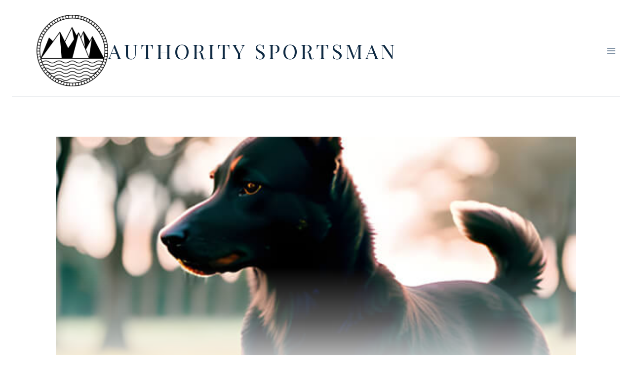

--- FILE ---
content_type: text/html; charset=UTF-8
request_url: https://authoritysportsman.com/best-coyote-hunting-dog-breeds/
body_size: 62896
content:
<!doctype html>
<html lang="en-US" class="no-js" itemtype="https://schema.org/Blog" itemscope>
<head>
	<meta charset="UTF-8">
	<meta name="viewport" content="width=device-width, initial-scale=1, minimum-scale=1">
	<meta name='robots' content='index, follow, max-image-preview:large, max-snippet:-1, max-video-preview:-1' />
	<style>img:is([sizes="auto" i], [sizes^="auto," i]) { contain-intrinsic-size: 3000px 1500px }</style>
	
            <script data-no-defer="1" data-ezscrex="false" data-cfasync="false" data-pagespeed-no-defer data-cookieconsent="ignore">
                var ctPublicFunctions = {"_ajax_nonce":"63d457e10b","_rest_nonce":"8df1bec010","_ajax_url":"\/wp-admin\/admin-ajax.php","_rest_url":"https:\/\/authoritysportsman.com\/wp-json\/","data__cookies_type":"none","data__ajax_type":"rest","data__bot_detector_enabled":"0","data__frontend_data_log_enabled":1,"cookiePrefix":"","wprocket_detected":false,"host_url":"authoritysportsman.com","text__ee_click_to_select":"Click to select the whole data","text__ee_original_email":"The complete one is","text__ee_got_it":"Got it","text__ee_blocked":"Blocked","text__ee_cannot_connect":"Cannot connect","text__ee_cannot_decode":"Can not decode email. Unknown reason","text__ee_email_decoder":"CleanTalk email decoder","text__ee_wait_for_decoding":"The magic is on the way!","text__ee_decoding_process":"Please wait a few seconds while we decode the contact data."}
            </script>
        
            <script data-no-defer="1" data-ezscrex="false" data-cfasync="false" data-pagespeed-no-defer data-cookieconsent="ignore">
                var ctPublic = {"_ajax_nonce":"63d457e10b","settings__forms__check_internal":"0","settings__forms__check_external":"0","settings__forms__force_protection":0,"settings__forms__search_test":"1","settings__forms__wc_add_to_cart":"0","settings__data__bot_detector_enabled":"0","settings__sfw__anti_crawler":0,"blog_home":"https:\/\/authoritysportsman.com\/","pixel__setting":"3","pixel__enabled":true,"pixel__url":"https:\/\/moderate1-v4.cleantalk.org\/pixel\/7cf9a0c654b5817c327c7713af9f254e.gif","data__email_check_before_post":"1","data__email_check_exist_post":0,"data__cookies_type":"none","data__key_is_ok":true,"data__visible_fields_required":true,"wl_brandname":"Anti-Spam by CleanTalk","wl_brandname_short":"CleanTalk","ct_checkjs_key":"20fd91744aa80019ff1510ab2feee044b60805e536dec4e8c2b98b7f81640381","emailEncoderPassKey":"b72ef1186a03a29d0731a6c6f0aa81e2","bot_detector_forms_excluded":"W10=","advancedCacheExists":false,"varnishCacheExists":false,"wc_ajax_add_to_cart":false}
            </script>
        
	<!-- This site is optimized with the Yoast SEO plugin v26.8 - https://yoast.com/product/yoast-seo-wordpress/ -->
	<title>Best Coyote Hunting Dog Breeds (Top Picks) - Authority Sportsman</title>
	<meta name="description" content="The best coyote hunting dog breeds can make all the difference to a successful hunt. Our top six coyote dog breeds." />
	<link rel="canonical" href="https://authoritysportsman.com/best-coyote-hunting-dog-breeds/" />
	<meta property="og:locale" content="en_US" />
	<meta property="og:type" content="article" />
	<meta property="og:title" content="Best Coyote Hunting Dog Breeds (Top Picks)" />
	<meta property="og:description" content="The best coyote hunting dog breeds can make all the difference to a successful hunt. Our top six coyote dog breeds." />
	<meta property="og:url" content="https://authoritysportsman.com/best-coyote-hunting-dog-breeds/" />
	<meta property="og:site_name" content="Authority Sportsman" />
	<meta property="article:publisher" content="https://www.facebook.com/authoritysportsman" />
	<meta property="article:published_time" content="2023-09-04T20:53:47+00:00" />
	<meta property="article:modified_time" content="2024-01-19T20:20:57+00:00" />
	<meta property="og:image" content="http://authoritysportsman.com/wp-content/uploads/2023/09/australian-kelpie-in-a-field.jpg" />
	<meta property="og:image:width" content="600" />
	<meta property="og:image:height" content="600" />
	<meta property="og:image:type" content="image/jpeg" />
	<meta name="author" content="Authority Sportsman" />
	<meta name="twitter:card" content="summary_large_image" />
	<meta name="twitter:label1" content="Written by" />
	<meta name="twitter:data1" content="Authority Sportsman" />
	<meta name="twitter:label2" content="Est. reading time" />
	<meta name="twitter:data2" content="15 minutes" />
	<script type="application/ld+json" class="yoast-schema-graph">{"@context":"https://schema.org","@graph":[{"@type":"Article","@id":"https://authoritysportsman.com/best-coyote-hunting-dog-breeds/#article","isPartOf":{"@id":"https://authoritysportsman.com/best-coyote-hunting-dog-breeds/"},"author":{"name":"Authority Sportsman","@id":"https://authoritysportsman.com/#/schema/person/2f37bdf9520559ebfa24bc91bb5cfc5f"},"headline":"Best Coyote Hunting Dog Breeds (Top Picks)","datePublished":"2023-09-04T20:53:47+00:00","dateModified":"2024-01-19T20:20:57+00:00","mainEntityOfPage":{"@id":"https://authoritysportsman.com/best-coyote-hunting-dog-breeds/"},"wordCount":2495,"publisher":{"@id":"https://authoritysportsman.com/#organization"},"image":{"@id":"https://authoritysportsman.com/best-coyote-hunting-dog-breeds/#primaryimage"},"thumbnailUrl":"https://authoritysportsman.com/wp-content/uploads/2023/09/australian-kelpie-in-a-field.jpg","keywords":["hunting"],"articleSection":["Hunting"],"inLanguage":"en-US"},{"@type":"WebPage","@id":"https://authoritysportsman.com/best-coyote-hunting-dog-breeds/","url":"https://authoritysportsman.com/best-coyote-hunting-dog-breeds/","name":"Best Coyote Hunting Dog Breeds (Top Picks) - Authority Sportsman","isPartOf":{"@id":"https://authoritysportsman.com/#website"},"primaryImageOfPage":{"@id":"https://authoritysportsman.com/best-coyote-hunting-dog-breeds/#primaryimage"},"image":{"@id":"https://authoritysportsman.com/best-coyote-hunting-dog-breeds/#primaryimage"},"thumbnailUrl":"https://authoritysportsman.com/wp-content/uploads/2023/09/australian-kelpie-in-a-field.jpg","datePublished":"2023-09-04T20:53:47+00:00","dateModified":"2024-01-19T20:20:57+00:00","description":"The best coyote hunting dog breeds can make all the difference to a successful hunt. Our top six coyote dog breeds.","breadcrumb":{"@id":"https://authoritysportsman.com/best-coyote-hunting-dog-breeds/#breadcrumb"},"inLanguage":"en-US","potentialAction":[{"@type":"ReadAction","target":["https://authoritysportsman.com/best-coyote-hunting-dog-breeds/"]}]},{"@type":"ImageObject","inLanguage":"en-US","@id":"https://authoritysportsman.com/best-coyote-hunting-dog-breeds/#primaryimage","url":"https://authoritysportsman.com/wp-content/uploads/2023/09/australian-kelpie-in-a-field.jpg","contentUrl":"https://authoritysportsman.com/wp-content/uploads/2023/09/australian-kelpie-in-a-field.jpg","width":600,"height":600,"caption":"good dogs for hunting coyotes"},{"@type":"BreadcrumbList","@id":"https://authoritysportsman.com/best-coyote-hunting-dog-breeds/#breadcrumb","itemListElement":[{"@type":"ListItem","position":1,"name":"Home","item":"https://authoritysportsman.com/"},{"@type":"ListItem","position":2,"name":"Blog","item":"https://authoritysportsman.com/blog/"},{"@type":"ListItem","position":3,"name":"Best Coyote Hunting Dog Breeds (Top Picks)"}]},{"@type":"WebSite","@id":"https://authoritysportsman.com/#website","url":"https://authoritysportsman.com/","name":"Authority Sportsman","description":"","publisher":{"@id":"https://authoritysportsman.com/#organization"},"potentialAction":[{"@type":"SearchAction","target":{"@type":"EntryPoint","urlTemplate":"https://authoritysportsman.com/?s={search_term_string}"},"query-input":{"@type":"PropertyValueSpecification","valueRequired":true,"valueName":"search_term_string"}}],"inLanguage":"en-US"},{"@type":"Organization","@id":"https://authoritysportsman.com/#organization","name":"Authority Sportsman","url":"https://authoritysportsman.com/","logo":{"@type":"ImageObject","inLanguage":"en-US","@id":"https://authoritysportsman.com/#/schema/logo/image/","url":"https://authoritysportsman.com/wp-content/uploads/2022/11/mountains-5202575_640.png","contentUrl":"https://authoritysportsman.com/wp-content/uploads/2022/11/mountains-5202575_640.png","width":640,"height":640,"caption":"Authority Sportsman"},"image":{"@id":"https://authoritysportsman.com/#/schema/logo/image/"},"sameAs":["https://www.facebook.com/authoritysportsman"]},{"@type":"Person","@id":"https://authoritysportsman.com/#/schema/person/2f37bdf9520559ebfa24bc91bb5cfc5f","name":"Authority Sportsman","image":{"@type":"ImageObject","inLanguage":"en-US","@id":"https://authoritysportsman.com/#/schema/person/image/","url":"https://secure.gravatar.com/avatar/53bc64d6fd8c2ba6dd66ceb967ccf942a34b33e08459653db3a966199f6a3b27?s=96&d=mm&r=g","contentUrl":"https://secure.gravatar.com/avatar/53bc64d6fd8c2ba6dd66ceb967ccf942a34b33e08459653db3a966199f6a3b27?s=96&d=mm&r=g","caption":"Authority Sportsman"},"url":"https://authoritysportsman.com/author/authority-sportsman/"}]}</script>
	<!-- / Yoast SEO plugin. -->


<link rel='dns-prefetch' href='//static.addtoany.com' />
<link rel='dns-prefetch' href='//www.googletagmanager.com' />
<link rel="alternate" type="application/rss+xml" title="Authority Sportsman &raquo; Feed" href="https://authoritysportsman.com/feed/" />
<link rel="alternate" type="application/rss+xml" title="Authority Sportsman &raquo; Comments Feed" href="https://authoritysportsman.com/comments/feed/" />
			<script>document.documentElement.classList.remove( 'no-js' );</script>
			<link rel="alternate" type="application/rss+xml" title="Authority Sportsman &raquo; Best Coyote Hunting Dog Breeds (Top Picks) Comments Feed" href="https://authoritysportsman.com/best-coyote-hunting-dog-breeds/feed/" />
<script>(()=>{"use strict";const e=[400,500,600,700,800,900],t=e=>`wprm-min-${e}`,n=e=>`wprm-max-${e}`,s=new Set,o="ResizeObserver"in window,r=o?new ResizeObserver((e=>{for(const t of e)c(t.target)})):null,i=.5/(window.devicePixelRatio||1);function c(s){const o=s.getBoundingClientRect().width||0;for(let r=0;r<e.length;r++){const c=e[r],a=o<=c+i;o>c+i?s.classList.add(t(c)):s.classList.remove(t(c)),a?s.classList.add(n(c)):s.classList.remove(n(c))}}function a(e){s.has(e)||(s.add(e),r&&r.observe(e),c(e))}!function(e=document){e.querySelectorAll(".wprm-recipe").forEach(a)}();if(new MutationObserver((e=>{for(const t of e)for(const e of t.addedNodes)e instanceof Element&&(e.matches?.(".wprm-recipe")&&a(e),e.querySelectorAll?.(".wprm-recipe").forEach(a))})).observe(document.documentElement,{childList:!0,subtree:!0}),!o){let e=0;addEventListener("resize",(()=>{e&&cancelAnimationFrame(e),e=requestAnimationFrame((()=>s.forEach(c)))}),{passive:!0})}})();</script>		<style>
			.lazyload,
			.lazyloading {
				max-width: 100%;
			}
		</style>
		<script>
window._wpemojiSettings = {"baseUrl":"https:\/\/s.w.org\/images\/core\/emoji\/16.0.1\/72x72\/","ext":".png","svgUrl":"https:\/\/s.w.org\/images\/core\/emoji\/16.0.1\/svg\/","svgExt":".svg","source":{"concatemoji":"https:\/\/authoritysportsman.com\/wp-includes\/js\/wp-emoji-release.min.js?ver=6.8.3"}};
/*! This file is auto-generated */
!function(s,n){var o,i,e;function c(e){try{var t={supportTests:e,timestamp:(new Date).valueOf()};sessionStorage.setItem(o,JSON.stringify(t))}catch(e){}}function p(e,t,n){e.clearRect(0,0,e.canvas.width,e.canvas.height),e.fillText(t,0,0);var t=new Uint32Array(e.getImageData(0,0,e.canvas.width,e.canvas.height).data),a=(e.clearRect(0,0,e.canvas.width,e.canvas.height),e.fillText(n,0,0),new Uint32Array(e.getImageData(0,0,e.canvas.width,e.canvas.height).data));return t.every(function(e,t){return e===a[t]})}function u(e,t){e.clearRect(0,0,e.canvas.width,e.canvas.height),e.fillText(t,0,0);for(var n=e.getImageData(16,16,1,1),a=0;a<n.data.length;a++)if(0!==n.data[a])return!1;return!0}function f(e,t,n,a){switch(t){case"flag":return n(e,"\ud83c\udff3\ufe0f\u200d\u26a7\ufe0f","\ud83c\udff3\ufe0f\u200b\u26a7\ufe0f")?!1:!n(e,"\ud83c\udde8\ud83c\uddf6","\ud83c\udde8\u200b\ud83c\uddf6")&&!n(e,"\ud83c\udff4\udb40\udc67\udb40\udc62\udb40\udc65\udb40\udc6e\udb40\udc67\udb40\udc7f","\ud83c\udff4\u200b\udb40\udc67\u200b\udb40\udc62\u200b\udb40\udc65\u200b\udb40\udc6e\u200b\udb40\udc67\u200b\udb40\udc7f");case"emoji":return!a(e,"\ud83e\udedf")}return!1}function g(e,t,n,a){var r="undefined"!=typeof WorkerGlobalScope&&self instanceof WorkerGlobalScope?new OffscreenCanvas(300,150):s.createElement("canvas"),o=r.getContext("2d",{willReadFrequently:!0}),i=(o.textBaseline="top",o.font="600 32px Arial",{});return e.forEach(function(e){i[e]=t(o,e,n,a)}),i}function t(e){var t=s.createElement("script");t.src=e,t.defer=!0,s.head.appendChild(t)}"undefined"!=typeof Promise&&(o="wpEmojiSettingsSupports",i=["flag","emoji"],n.supports={everything:!0,everythingExceptFlag:!0},e=new Promise(function(e){s.addEventListener("DOMContentLoaded",e,{once:!0})}),new Promise(function(t){var n=function(){try{var e=JSON.parse(sessionStorage.getItem(o));if("object"==typeof e&&"number"==typeof e.timestamp&&(new Date).valueOf()<e.timestamp+604800&&"object"==typeof e.supportTests)return e.supportTests}catch(e){}return null}();if(!n){if("undefined"!=typeof Worker&&"undefined"!=typeof OffscreenCanvas&&"undefined"!=typeof URL&&URL.createObjectURL&&"undefined"!=typeof Blob)try{var e="postMessage("+g.toString()+"("+[JSON.stringify(i),f.toString(),p.toString(),u.toString()].join(",")+"));",a=new Blob([e],{type:"text/javascript"}),r=new Worker(URL.createObjectURL(a),{name:"wpTestEmojiSupports"});return void(r.onmessage=function(e){c(n=e.data),r.terminate(),t(n)})}catch(e){}c(n=g(i,f,p,u))}t(n)}).then(function(e){for(var t in e)n.supports[t]=e[t],n.supports.everything=n.supports.everything&&n.supports[t],"flag"!==t&&(n.supports.everythingExceptFlag=n.supports.everythingExceptFlag&&n.supports[t]);n.supports.everythingExceptFlag=n.supports.everythingExceptFlag&&!n.supports.flag,n.DOMReady=!1,n.readyCallback=function(){n.DOMReady=!0}}).then(function(){return e}).then(function(){var e;n.supports.everything||(n.readyCallback(),(e=n.source||{}).concatemoji?t(e.concatemoji):e.wpemoji&&e.twemoji&&(t(e.twemoji),t(e.wpemoji)))}))}((window,document),window._wpemojiSettings);
</script>

<link rel='stylesheet' id='wprm-public-css' href='https://authoritysportsman.com/wp-content/plugins/wp-recipe-maker/dist/public-modern.css?ver=10.3.2' media='all' />
<link rel='stylesheet' id='embedpress-css-css' href='https://authoritysportsman.com/wp-content/plugins/embedpress/assets/css/embedpress.css?ver=1767642663' media='all' />
<link rel='stylesheet' id='embedpress-blocks-style-css' href='https://authoritysportsman.com/wp-content/plugins/embedpress/assets/css/blocks.build.css?ver=1767642663' media='all' />
<link rel='stylesheet' id='embedpress-lazy-load-css-css' href='https://authoritysportsman.com/wp-content/plugins/embedpress/assets/css/lazy-load.css?ver=1767642663' media='all' />
<style id='wp-emoji-styles-inline-css'>

	img.wp-smiley, img.emoji {
		display: inline !important;
		border: none !important;
		box-shadow: none !important;
		height: 1em !important;
		width: 1em !important;
		margin: 0 0.07em !important;
		vertical-align: -0.1em !important;
		background: none !important;
		padding: 0 !important;
	}
</style>
<link rel='stylesheet' id='wp-block-library-css' href='https://authoritysportsman.com/wp-includes/css/dist/block-library/style.min.css?ver=6.8.3' media='all' />
<style id='classic-theme-styles-inline-css'>
/*! This file is auto-generated */
.wp-block-button__link{color:#fff;background-color:#32373c;border-radius:9999px;box-shadow:none;text-decoration:none;padding:calc(.667em + 2px) calc(1.333em + 2px);font-size:1.125em}.wp-block-file__button{background:#32373c;color:#fff;text-decoration:none}
</style>
<link rel='stylesheet' id='ultimate_blocks-cgb-style-css-css' href='https://authoritysportsman.com/wp-content/plugins/ultimate-blocks/dist/blocks.style.build.css?ver=3.4.9' media='all' />
<link rel='stylesheet' id='hostinger-affiliate-plugin-block-frontend-css' href='https://authoritysportsman.com/wp-content/plugins/hostinger-affiliate-plugin/assets/dist/frontend.css?ver=1751990320' media='all' />
<style id='global-styles-inline-css'>
:root{--wp--preset--aspect-ratio--square: 1;--wp--preset--aspect-ratio--4-3: 4/3;--wp--preset--aspect-ratio--3-4: 3/4;--wp--preset--aspect-ratio--3-2: 3/2;--wp--preset--aspect-ratio--2-3: 2/3;--wp--preset--aspect-ratio--16-9: 16/9;--wp--preset--aspect-ratio--9-16: 9/16;--wp--preset--color--black: #000000;--wp--preset--color--cyan-bluish-gray: #abb8c3;--wp--preset--color--white: #ffffff;--wp--preset--color--pale-pink: #f78da7;--wp--preset--color--vivid-red: #cf2e2e;--wp--preset--color--luminous-vivid-orange: #ff6900;--wp--preset--color--luminous-vivid-amber: #fcb900;--wp--preset--color--light-green-cyan: #7bdcb5;--wp--preset--color--vivid-green-cyan: #00d084;--wp--preset--color--pale-cyan-blue: #8ed1fc;--wp--preset--color--vivid-cyan-blue: #0693e3;--wp--preset--color--vivid-purple: #9b51e0;--wp--preset--color--theme-palette-1: var(--global-palette1);--wp--preset--color--theme-palette-2: var(--global-palette2);--wp--preset--color--theme-palette-3: var(--global-palette3);--wp--preset--color--theme-palette-4: var(--global-palette4);--wp--preset--color--theme-palette-5: var(--global-palette5);--wp--preset--color--theme-palette-6: var(--global-palette6);--wp--preset--color--theme-palette-7: var(--global-palette7);--wp--preset--color--theme-palette-8: var(--global-palette8);--wp--preset--color--theme-palette-9: var(--global-palette9);--wp--preset--gradient--vivid-cyan-blue-to-vivid-purple: linear-gradient(135deg,rgba(6,147,227,1) 0%,rgb(155,81,224) 100%);--wp--preset--gradient--light-green-cyan-to-vivid-green-cyan: linear-gradient(135deg,rgb(122,220,180) 0%,rgb(0,208,130) 100%);--wp--preset--gradient--luminous-vivid-amber-to-luminous-vivid-orange: linear-gradient(135deg,rgba(252,185,0,1) 0%,rgba(255,105,0,1) 100%);--wp--preset--gradient--luminous-vivid-orange-to-vivid-red: linear-gradient(135deg,rgba(255,105,0,1) 0%,rgb(207,46,46) 100%);--wp--preset--gradient--very-light-gray-to-cyan-bluish-gray: linear-gradient(135deg,rgb(238,238,238) 0%,rgb(169,184,195) 100%);--wp--preset--gradient--cool-to-warm-spectrum: linear-gradient(135deg,rgb(74,234,220) 0%,rgb(151,120,209) 20%,rgb(207,42,186) 40%,rgb(238,44,130) 60%,rgb(251,105,98) 80%,rgb(254,248,76) 100%);--wp--preset--gradient--blush-light-purple: linear-gradient(135deg,rgb(255,206,236) 0%,rgb(152,150,240) 100%);--wp--preset--gradient--blush-bordeaux: linear-gradient(135deg,rgb(254,205,165) 0%,rgb(254,45,45) 50%,rgb(107,0,62) 100%);--wp--preset--gradient--luminous-dusk: linear-gradient(135deg,rgb(255,203,112) 0%,rgb(199,81,192) 50%,rgb(65,88,208) 100%);--wp--preset--gradient--pale-ocean: linear-gradient(135deg,rgb(255,245,203) 0%,rgb(182,227,212) 50%,rgb(51,167,181) 100%);--wp--preset--gradient--electric-grass: linear-gradient(135deg,rgb(202,248,128) 0%,rgb(113,206,126) 100%);--wp--preset--gradient--midnight: linear-gradient(135deg,rgb(2,3,129) 0%,rgb(40,116,252) 100%);--wp--preset--font-size--small: var(--global-font-size-small);--wp--preset--font-size--medium: var(--global-font-size-medium);--wp--preset--font-size--large: var(--global-font-size-large);--wp--preset--font-size--x-large: 42px;--wp--preset--font-size--larger: var(--global-font-size-larger);--wp--preset--font-size--xxlarge: var(--global-font-size-xxlarge);--wp--preset--spacing--20: 0.44rem;--wp--preset--spacing--30: 0.67rem;--wp--preset--spacing--40: 1rem;--wp--preset--spacing--50: 1.5rem;--wp--preset--spacing--60: 2.25rem;--wp--preset--spacing--70: 3.38rem;--wp--preset--spacing--80: 5.06rem;--wp--preset--shadow--natural: 6px 6px 9px rgba(0, 0, 0, 0.2);--wp--preset--shadow--deep: 12px 12px 50px rgba(0, 0, 0, 0.4);--wp--preset--shadow--sharp: 6px 6px 0px rgba(0, 0, 0, 0.2);--wp--preset--shadow--outlined: 6px 6px 0px -3px rgba(255, 255, 255, 1), 6px 6px rgba(0, 0, 0, 1);--wp--preset--shadow--crisp: 6px 6px 0px rgba(0, 0, 0, 1);}:where(.is-layout-flex){gap: 0.5em;}:where(.is-layout-grid){gap: 0.5em;}body .is-layout-flex{display: flex;}.is-layout-flex{flex-wrap: wrap;align-items: center;}.is-layout-flex > :is(*, div){margin: 0;}body .is-layout-grid{display: grid;}.is-layout-grid > :is(*, div){margin: 0;}:where(.wp-block-columns.is-layout-flex){gap: 2em;}:where(.wp-block-columns.is-layout-grid){gap: 2em;}:where(.wp-block-post-template.is-layout-flex){gap: 1.25em;}:where(.wp-block-post-template.is-layout-grid){gap: 1.25em;}.has-black-color{color: var(--wp--preset--color--black) !important;}.has-cyan-bluish-gray-color{color: var(--wp--preset--color--cyan-bluish-gray) !important;}.has-white-color{color: var(--wp--preset--color--white) !important;}.has-pale-pink-color{color: var(--wp--preset--color--pale-pink) !important;}.has-vivid-red-color{color: var(--wp--preset--color--vivid-red) !important;}.has-luminous-vivid-orange-color{color: var(--wp--preset--color--luminous-vivid-orange) !important;}.has-luminous-vivid-amber-color{color: var(--wp--preset--color--luminous-vivid-amber) !important;}.has-light-green-cyan-color{color: var(--wp--preset--color--light-green-cyan) !important;}.has-vivid-green-cyan-color{color: var(--wp--preset--color--vivid-green-cyan) !important;}.has-pale-cyan-blue-color{color: var(--wp--preset--color--pale-cyan-blue) !important;}.has-vivid-cyan-blue-color{color: var(--wp--preset--color--vivid-cyan-blue) !important;}.has-vivid-purple-color{color: var(--wp--preset--color--vivid-purple) !important;}.has-black-background-color{background-color: var(--wp--preset--color--black) !important;}.has-cyan-bluish-gray-background-color{background-color: var(--wp--preset--color--cyan-bluish-gray) !important;}.has-white-background-color{background-color: var(--wp--preset--color--white) !important;}.has-pale-pink-background-color{background-color: var(--wp--preset--color--pale-pink) !important;}.has-vivid-red-background-color{background-color: var(--wp--preset--color--vivid-red) !important;}.has-luminous-vivid-orange-background-color{background-color: var(--wp--preset--color--luminous-vivid-orange) !important;}.has-luminous-vivid-amber-background-color{background-color: var(--wp--preset--color--luminous-vivid-amber) !important;}.has-light-green-cyan-background-color{background-color: var(--wp--preset--color--light-green-cyan) !important;}.has-vivid-green-cyan-background-color{background-color: var(--wp--preset--color--vivid-green-cyan) !important;}.has-pale-cyan-blue-background-color{background-color: var(--wp--preset--color--pale-cyan-blue) !important;}.has-vivid-cyan-blue-background-color{background-color: var(--wp--preset--color--vivid-cyan-blue) !important;}.has-vivid-purple-background-color{background-color: var(--wp--preset--color--vivid-purple) !important;}.has-black-border-color{border-color: var(--wp--preset--color--black) !important;}.has-cyan-bluish-gray-border-color{border-color: var(--wp--preset--color--cyan-bluish-gray) !important;}.has-white-border-color{border-color: var(--wp--preset--color--white) !important;}.has-pale-pink-border-color{border-color: var(--wp--preset--color--pale-pink) !important;}.has-vivid-red-border-color{border-color: var(--wp--preset--color--vivid-red) !important;}.has-luminous-vivid-orange-border-color{border-color: var(--wp--preset--color--luminous-vivid-orange) !important;}.has-luminous-vivid-amber-border-color{border-color: var(--wp--preset--color--luminous-vivid-amber) !important;}.has-light-green-cyan-border-color{border-color: var(--wp--preset--color--light-green-cyan) !important;}.has-vivid-green-cyan-border-color{border-color: var(--wp--preset--color--vivid-green-cyan) !important;}.has-pale-cyan-blue-border-color{border-color: var(--wp--preset--color--pale-cyan-blue) !important;}.has-vivid-cyan-blue-border-color{border-color: var(--wp--preset--color--vivid-cyan-blue) !important;}.has-vivid-purple-border-color{border-color: var(--wp--preset--color--vivid-purple) !important;}.has-vivid-cyan-blue-to-vivid-purple-gradient-background{background: var(--wp--preset--gradient--vivid-cyan-blue-to-vivid-purple) !important;}.has-light-green-cyan-to-vivid-green-cyan-gradient-background{background: var(--wp--preset--gradient--light-green-cyan-to-vivid-green-cyan) !important;}.has-luminous-vivid-amber-to-luminous-vivid-orange-gradient-background{background: var(--wp--preset--gradient--luminous-vivid-amber-to-luminous-vivid-orange) !important;}.has-luminous-vivid-orange-to-vivid-red-gradient-background{background: var(--wp--preset--gradient--luminous-vivid-orange-to-vivid-red) !important;}.has-very-light-gray-to-cyan-bluish-gray-gradient-background{background: var(--wp--preset--gradient--very-light-gray-to-cyan-bluish-gray) !important;}.has-cool-to-warm-spectrum-gradient-background{background: var(--wp--preset--gradient--cool-to-warm-spectrum) !important;}.has-blush-light-purple-gradient-background{background: var(--wp--preset--gradient--blush-light-purple) !important;}.has-blush-bordeaux-gradient-background{background: var(--wp--preset--gradient--blush-bordeaux) !important;}.has-luminous-dusk-gradient-background{background: var(--wp--preset--gradient--luminous-dusk) !important;}.has-pale-ocean-gradient-background{background: var(--wp--preset--gradient--pale-ocean) !important;}.has-electric-grass-gradient-background{background: var(--wp--preset--gradient--electric-grass) !important;}.has-midnight-gradient-background{background: var(--wp--preset--gradient--midnight) !important;}.has-small-font-size{font-size: var(--wp--preset--font-size--small) !important;}.has-medium-font-size{font-size: var(--wp--preset--font-size--medium) !important;}.has-large-font-size{font-size: var(--wp--preset--font-size--large) !important;}.has-x-large-font-size{font-size: var(--wp--preset--font-size--x-large) !important;}
:where(.wp-block-post-template.is-layout-flex){gap: 1.25em;}:where(.wp-block-post-template.is-layout-grid){gap: 1.25em;}
:where(.wp-block-columns.is-layout-flex){gap: 2em;}:where(.wp-block-columns.is-layout-grid){gap: 2em;}
:root :where(.wp-block-pullquote){font-size: 1.5em;line-height: 1.6;}
</style>
<link rel='stylesheet' id='ub-extension-style-css-css' href='https://authoritysportsman.com/wp-content/plugins/ultimate-blocks/src/extensions/style.css?ver=6.8.3' media='all' />
<link rel='stylesheet' id='cleantalk-public-css-css' href='https://authoritysportsman.com/wp-content/plugins/cleantalk-spam-protect/css/cleantalk-public.min.css?ver=6.70.1_1766171379' media='all' />
<link rel='stylesheet' id='cleantalk-email-decoder-css-css' href='https://authoritysportsman.com/wp-content/plugins/cleantalk-spam-protect/css/cleantalk-email-decoder.min.css?ver=6.70.1_1766171379' media='all' />
<link rel='stylesheet' id='contact-form-7-css' href='https://authoritysportsman.com/wp-content/plugins/contact-form-7/includes/css/styles.css?ver=6.1.4' media='all' />
<link rel='stylesheet' id='mailerlite_forms.css-css' href='https://authoritysportsman.com/wp-content/plugins/official-mailerlite-sign-up-forms/assets/css/mailerlite_forms.css?ver=1.7.18' media='all' />
<link rel='stylesheet' id='ez-toc-css' href='https://authoritysportsman.com/wp-content/plugins/easy-table-of-contents/assets/css/screen.min.css?ver=2.0.80' media='all' />
<style id='ez-toc-inline-css'>
div#ez-toc-container .ez-toc-title {font-size: 120%;}div#ez-toc-container .ez-toc-title {font-weight: 500;}div#ez-toc-container ul li , div#ez-toc-container ul li a {font-size: 95%;}div#ez-toc-container ul li , div#ez-toc-container ul li a {font-weight: 500;}div#ez-toc-container nav ul ul li {font-size: 90%;}.ez-toc-box-title {font-weight: bold; margin-bottom: 10px; text-align: center; text-transform: uppercase; letter-spacing: 1px; color: #666; padding-bottom: 5px;position:absolute;top:-4%;left:5%;background-color: inherit;transition: top 0.3s ease;}.ez-toc-box-title.toc-closed {top:-25%;}
.ez-toc-container-direction {direction: ltr;}.ez-toc-counter ul{counter-reset: item ;}.ez-toc-counter nav ul li a::before {content: counters(item, '.', decimal) '. ';display: inline-block;counter-increment: item;flex-grow: 0;flex-shrink: 0;margin-right: .2em; float: left; }.ez-toc-widget-direction {direction: ltr;}.ez-toc-widget-container ul{counter-reset: item ;}.ez-toc-widget-container nav ul li a::before {content: counters(item, '.', decimal) '. ';display: inline-block;counter-increment: item;flex-grow: 0;flex-shrink: 0;margin-right: .2em; float: left; }
</style>
<link rel='stylesheet' id='kadence-global-css' href='https://authoritysportsman.com/wp-content/themes/kadence/assets/css/global.min.css?ver=1.2.27' media='all' />
<style id='kadence-global-inline-css'>
/* Kadence Base CSS */
:root{--global-palette1:#2cb1bc;--global-palette2:#13919b;--global-palette3:#0f2a43;--global-palette4:#133453;--global-palette5:#587089;--global-palette6:#829ab1;--global-palette7:#e0fcff;--global-palette8:#f5f7fa;--global-palette9:#ffffff;--global-palette9rgb:255, 255, 255;--global-palette-highlight:var(--global-palette1);--global-palette-highlight-alt:var(--global-palette2);--global-palette-highlight-alt2:var(--global-palette9);--global-palette-btn-bg:var(--global-palette1);--global-palette-btn-bg-hover:var(--global-palette2);--global-palette-btn:var(--global-palette9);--global-palette-btn-hover:var(--global-palette9);--global-body-font-family:Lato, sans-serif;--global-heading-font-family:Jost, sans-serif;--global-primary-nav-font-family:inherit;--global-fallback-font:sans-serif;--global-display-fallback-font:sans-serif;--global-content-width:1290px;--global-content-wide-width:calc(1290px + 230px);--global-content-narrow-width:842px;--global-content-edge-padding:1.5rem;--global-content-boxed-padding:2rem;--global-calc-content-width:calc(1290px - var(--global-content-edge-padding) - var(--global-content-edge-padding) );--wp--style--global--content-size:var(--global-calc-content-width);}.wp-site-blocks{--global-vw:calc( 100vw - ( 0.5 * var(--scrollbar-offset)));}body{background:var(--global-palette9);}body, input, select, optgroup, textarea{font-style:normal;font-weight:normal;font-size:21px;line-height:1.6em;font-family:var(--global-body-font-family);color:var(--global-palette4);}.content-bg, body.content-style-unboxed .site{background:var(--global-palette9);}h1,h2,h3,h4,h5,h6{font-family:var(--global-heading-font-family);}h1{font-style:normal;font-weight:normal;font-size:35px;line-height:1.2em;letter-spacing:2px;font-family:Pridi, serif;text-transform:none;color:var(--global-palette2);}h2{font-style:normal;font-weight:700;font-size:42px;line-height:1.2em;text-transform:none;color:var(--global-palette3);}h3{font-style:normal;font-weight:700;font-size:36px;line-height:1.2em;text-transform:none;color:var(--global-palette3);}h4{font-style:normal;font-weight:700;font-size:28px;line-height:1.2em;color:var(--global-palette4);}h5{font-style:normal;font-weight:700;font-size:24px;line-height:1.2em;color:var(--global-palette4);}h6{font-style:normal;font-weight:700;font-size:14px;line-height:1.5;font-family:Montserrat, sans-serif;text-transform:uppercase;color:var(--global-palette1);}.entry-hero .kadence-breadcrumbs{max-width:1290px;}.site-container, .site-header-row-layout-contained, .site-footer-row-layout-contained, .entry-hero-layout-contained, .comments-area, .alignfull > .wp-block-cover__inner-container, .alignwide > .wp-block-cover__inner-container{max-width:var(--global-content-width);}.content-width-narrow .content-container.site-container, .content-width-narrow .hero-container.site-container{max-width:var(--global-content-narrow-width);}@media all and (min-width: 1520px){.wp-site-blocks .content-container  .alignwide{margin-left:-115px;margin-right:-115px;width:unset;max-width:unset;}}@media all and (min-width: 1102px){.content-width-narrow .wp-site-blocks .content-container .alignwide{margin-left:-130px;margin-right:-130px;width:unset;max-width:unset;}}.content-style-boxed .wp-site-blocks .entry-content .alignwide{margin-left:calc( -1 * var( --global-content-boxed-padding ) );margin-right:calc( -1 * var( --global-content-boxed-padding ) );}.content-area{margin-top:5rem;margin-bottom:5rem;}@media all and (max-width: 1024px){.content-area{margin-top:3rem;margin-bottom:3rem;}}@media all and (max-width: 767px){.content-area{margin-top:2rem;margin-bottom:2rem;}}@media all and (max-width: 1024px){:root{--global-content-boxed-padding:2rem;}}@media all and (max-width: 767px){:root{--global-content-boxed-padding:1.5rem;}}.entry-content-wrap{padding:2rem;}@media all and (max-width: 1024px){.entry-content-wrap{padding:2rem;}}@media all and (max-width: 767px){.entry-content-wrap{padding:1.5rem;}}.entry.single-entry{box-shadow:0px 15px 15px -10px rgba(0,0,0,0.05);}.entry.loop-entry{box-shadow:0px 15px 15px -10px rgba(0,0,0,0.05);}.loop-entry .entry-content-wrap{padding:2rem;}@media all and (max-width: 1024px){.loop-entry .entry-content-wrap{padding:2rem;}}@media all and (max-width: 767px){.loop-entry .entry-content-wrap{padding:1.5rem;}}button, .button, .wp-block-button__link, input[type="button"], input[type="reset"], input[type="submit"], .fl-button, .elementor-button-wrapper .elementor-button, .wc-block-components-checkout-place-order-button, .wc-block-cart__submit{font-style:normal;font-weight:600;font-size:18px;letter-spacing:1.3px;font-family:Montserrat, sans-serif;text-transform:uppercase;padding:13px 36px 13px 36px;box-shadow:0px 0px 0px -7px rgba(0,0,0,0);}.wp-block-button.is-style-outline .wp-block-button__link{padding:13px 36px 13px 36px;}button:hover, button:focus, button:active, .button:hover, .button:focus, .button:active, .wp-block-button__link:hover, .wp-block-button__link:focus, .wp-block-button__link:active, input[type="button"]:hover, input[type="button"]:focus, input[type="button"]:active, input[type="reset"]:hover, input[type="reset"]:focus, input[type="reset"]:active, input[type="submit"]:hover, input[type="submit"]:focus, input[type="submit"]:active, .elementor-button-wrapper .elementor-button:hover, .elementor-button-wrapper .elementor-button:focus, .elementor-button-wrapper .elementor-button:active, .wc-block-cart__submit:hover{box-shadow:0px 15px 25px -7px rgba(0,0,0,0.1);}.kb-button.kb-btn-global-outline.kb-btn-global-inherit{padding-top:calc(13px - 2px);padding-right:calc(36px - 2px);padding-bottom:calc(13px - 2px);padding-left:calc(36px - 2px);}@media all and (min-width: 1025px){.transparent-header .entry-hero .entry-hero-container-inner{padding-top:calc(0px + 80px);}}@media all and (max-width: 1024px){.mobile-transparent-header .entry-hero .entry-hero-container-inner{padding-top:80px;}}@media all and (max-width: 767px){.mobile-transparent-header .entry-hero .entry-hero-container-inner{padding-top:80px;}}.entry-hero.post-hero-section .entry-header{min-height:200px;}.loop-entry.type-post h2.entry-title{font-style:normal;font-size:32px;color:var(--global-palette4);}
/* Kadence Header CSS */
.wp-site-blocks #mobile-header{display:block;}.wp-site-blocks #main-header{display:none;}@media all and (min-width: 1628px){.wp-site-blocks #mobile-header{display:none;}.wp-site-blocks #main-header{display:block;}}@media all and (max-width: 1627px){.mobile-transparent-header #masthead{position:absolute;left:0px;right:0px;z-index:100;}.kadence-scrollbar-fixer.mobile-transparent-header #masthead{right:var(--scrollbar-offset,0);}.mobile-transparent-header #masthead, .mobile-transparent-header .site-top-header-wrap .site-header-row-container-inner, .mobile-transparent-header .site-main-header-wrap .site-header-row-container-inner, .mobile-transparent-header .site-bottom-header-wrap .site-header-row-container-inner{background:transparent;}.site-header-row-tablet-layout-fullwidth, .site-header-row-tablet-layout-standard{padding:0px;}}@media all and (min-width: 1628px){.transparent-header #masthead{position:absolute;left:0px;right:0px;z-index:100;}.transparent-header.kadence-scrollbar-fixer #masthead{right:var(--scrollbar-offset,0);}.transparent-header #masthead, .transparent-header .site-top-header-wrap .site-header-row-container-inner, .transparent-header .site-main-header-wrap .site-header-row-container-inner, .transparent-header .site-bottom-header-wrap .site-header-row-container-inner{background:transparent;}}.site-branding a.brand img{max-width:145px;}.site-branding a.brand img.svg-logo-image{width:145px;}@media all and (max-width: 767px){.site-branding a.brand img{max-width:119px;}.site-branding a.brand img.svg-logo-image{width:119px;}}.site-branding{padding:0px 0px 1px 50px;}@media all and (max-width: 767px){.site-branding{padding:0px 0px 0px 0px;}}.site-branding .site-title{font-style:normal;font-weight:normal;font-size:42px;line-height:1.2;letter-spacing:5px;font-family:'Playfair Display', serif;text-transform:uppercase;color:var(--global-palette3);}#masthead, #masthead .kadence-sticky-header.item-is-fixed:not(.item-at-start):not(.site-header-row-container):not(.site-main-header-wrap), #masthead .kadence-sticky-header.item-is-fixed:not(.item-at-start) > .site-header-row-container-inner{background:#ffffff;}.site-main-header-wrap .site-header-row-container-inner{border-top:10px none var(--global-palette1);border-bottom:1px solid var(--global-palette3);}.site-main-header-inner-wrap{min-height:80px;}.site-main-header-wrap .site-header-row-container-inner>.site-container{padding:30px 0px 20px 0px;}.site-top-header-wrap .site-header-row-container-inner{background:var(--global-palette1);border-top:2px solid var(--global-palette1);border-bottom:2px solid var(--global-palette1);}.site-top-header-inner-wrap{min-height:0px;}.site-top-header-wrap .site-header-row-container-inner>.site-container{padding:10px 10px 10px 10px;}.header-navigation[class*="header-navigation-style-underline"] .header-menu-container.primary-menu-container>ul>li>a:after{width:calc( 100% - 4.12em);}.main-navigation .primary-menu-container > ul > li.menu-item > a{padding-left:calc(4.12em / 2);padding-right:calc(4.12em / 2);padding-top:0em;padding-bottom:0em;color:var(--global-palette3);}.main-navigation .primary-menu-container > ul > li.menu-item .dropdown-nav-special-toggle{right:calc(4.12em / 2);}.main-navigation .primary-menu-container > ul li.menu-item > a{font-style:normal;font-weight:500;font-size:15px;letter-spacing:1px;text-transform:uppercase;}.main-navigation .primary-menu-container > ul > li.menu-item > a:hover{color:var(--global-palette-highlight);}.main-navigation .primary-menu-container > ul > li.menu-item.current-menu-item > a{color:var(--global-palette3);}.header-navigation .header-menu-container ul ul.sub-menu, .header-navigation .header-menu-container ul ul.submenu{background:var(--global-palette3);box-shadow:0px 2px 13px 0px rgba(0,0,0,0.1);}.header-navigation .header-menu-container ul ul li.menu-item, .header-menu-container ul.menu > li.kadence-menu-mega-enabled > ul > li.menu-item > a{border-bottom:1px solid rgba(255,255,255,0.1);}.header-navigation .header-menu-container ul ul li.menu-item > a{width:200px;padding-top:1em;padding-bottom:1em;color:var(--global-palette8);font-size:12px;}.header-navigation .header-menu-container ul ul li.menu-item > a:hover{color:var(--global-palette9);background:var(--global-palette4);}.header-navigation .header-menu-container ul ul li.menu-item.current-menu-item > a{color:var(--global-palette9);background:var(--global-palette4);}.mobile-toggle-open-container .menu-toggle-open, .mobile-toggle-open-container .menu-toggle-open:focus{color:var(--global-palette5);padding:0.4em 0.6em 0.4em 0.6em;font-size:14px;}.mobile-toggle-open-container .menu-toggle-open.menu-toggle-style-bordered{border:1px solid currentColor;}.mobile-toggle-open-container .menu-toggle-open .menu-toggle-icon{font-size:20px;}.mobile-toggle-open-container .menu-toggle-open:hover, .mobile-toggle-open-container .menu-toggle-open:focus-visible{color:var(--global-palette-highlight);}.mobile-navigation ul li{font-size:14px;}.mobile-navigation ul li a{padding-top:1.05em;padding-bottom:1.05em;}.mobile-navigation ul li > a, .mobile-navigation ul li.menu-item-has-children > .drawer-nav-drop-wrap{color:var(--global-palette8);}.mobile-navigation ul li.current-menu-item > a, .mobile-navigation ul li.current-menu-item.menu-item-has-children > .drawer-nav-drop-wrap{color:var(--global-palette-highlight);}.mobile-navigation ul li.menu-item-has-children .drawer-nav-drop-wrap, .mobile-navigation ul li:not(.menu-item-has-children) a{border-bottom:1px solid rgba(255,255,255,0.1);}.mobile-navigation:not(.drawer-navigation-parent-toggle-true) ul li.menu-item-has-children .drawer-nav-drop-wrap button{border-left:1px solid rgba(255,255,255,0.1);}#mobile-drawer .drawer-header .drawer-toggle{padding:0.6em 0.15em 0.6em 0.15em;font-size:35px;}.header-social-wrap .header-social-inner-wrap{font-size:1em;gap:0.3em;}.header-social-wrap .header-social-inner-wrap .social-button{color:var(--global-palette9);border:2px none transparent;border-radius:3px;}.header-social-wrap .header-social-inner-wrap .social-button:hover{color:var(--global-palette8);}.search-toggle-open-container .search-toggle-open{color:var(--global-palette9);}.search-toggle-open-container .search-toggle-open.search-toggle-style-bordered{border:1px solid currentColor;}.search-toggle-open-container .search-toggle-open .search-toggle-icon{font-size:1em;}.search-toggle-open-container .search-toggle-open:hover, .search-toggle-open-container .search-toggle-open:focus{color:var(--global-palette8);}#search-drawer .drawer-inner{background:rgba(9, 12, 16, 0.97);}
/* Kadence Footer CSS */
#colophon{background:var(--global-palette3);}.site-middle-footer-wrap .site-footer-row-container-inner{background:var(--global-palette9);border-top:1px solid var(--global-palette3);}.site-middle-footer-inner-wrap{padding-top:17px;padding-bottom:31px;grid-column-gap:30px;grid-row-gap:30px;}.site-middle-footer-inner-wrap .widget{margin-bottom:30px;}.site-middle-footer-inner-wrap .site-footer-section:not(:last-child):after{right:calc(-30px / 2);}.site-bottom-footer-inner-wrap{padding-top:30px;padding-bottom:30px;grid-column-gap:30px;}.site-bottom-footer-inner-wrap .widget{margin-bottom:30px;}.site-bottom-footer-inner-wrap .site-footer-section:not(:last-child):after{right:calc(-30px / 2);}.footer-social-wrap .footer-social-inner-wrap{font-size:1em;gap:0.3em;}.site-footer .site-footer-wrap .site-footer-section .footer-social-wrap .footer-social-inner-wrap .social-button{color:var(--global-palette9);border:2px none transparent;border-radius:3px;}.site-footer .site-footer-wrap .site-footer-section .footer-social-wrap .footer-social-inner-wrap .social-button:hover{color:var(--global-palette8);}#colophon .footer-html{font-style:normal;color:var(--global-palette9);}#colophon .site-footer-row-container .site-footer-row .footer-html a{color:var(--global-palette1);}#colophon .site-footer-row-container .site-footer-row .footer-html a:hover{color:var(--global-palette9);}#colophon .footer-navigation .footer-menu-container > ul > li > a{padding-left:calc(15px / 2);padding-right:calc(15px / 2);padding-top:calc(0.6em / 2);padding-bottom:calc(0.6em / 2);color:var(--global-palette3);}#colophon .footer-navigation .footer-menu-container > ul li a{font-style:normal;font-weight:normal;font-size:14px;letter-spacing:1px;text-transform:uppercase;}#colophon .footer-navigation .footer-menu-container > ul li a:hover{color:var(--global-palette-highlight);}#colophon .footer-navigation .footer-menu-container > ul li.current-menu-item > a{color:var(--global-palette3);}
</style>
<link rel='stylesheet' id='kadence-header-css' href='https://authoritysportsman.com/wp-content/themes/kadence/assets/css/header.min.css?ver=1.2.27' media='all' />
<link rel='stylesheet' id='kadence-content-css' href='https://authoritysportsman.com/wp-content/themes/kadence/assets/css/content.min.css?ver=1.2.27' media='all' />
<link rel='stylesheet' id='kadence-related-posts-css' href='https://authoritysportsman.com/wp-content/themes/kadence/assets/css/related-posts.min.css?ver=1.2.27' media='all' />
<link rel='stylesheet' id='kad-splide-css' href='https://authoritysportsman.com/wp-content/themes/kadence/assets/css/kadence-splide.min.css?ver=1.2.27' media='all' />
<link rel='stylesheet' id='kadence-footer-css' href='https://authoritysportsman.com/wp-content/themes/kadence/assets/css/footer.min.css?ver=1.2.27' media='all' />
<link rel='stylesheet' id='addtoany-css' href='https://authoritysportsman.com/wp-content/plugins/add-to-any/addtoany.min.css?ver=1.16' media='all' />
<link rel='stylesheet' id='kadence-blocks-rowlayout-css' href='https://authoritysportsman.com/wp-content/plugins/kadence-blocks/dist/style-blocks-rowlayout.css?ver=3.5.32' media='all' />
<link rel='stylesheet' id='kadence-blocks-column-css' href='https://authoritysportsman.com/wp-content/plugins/kadence-blocks/dist/style-blocks-column.css?ver=3.5.32' media='all' />
<style id='kadence-blocks-advancedheading-inline-css'>
	.wp-block-kadence-advancedheading mark{background:transparent;border-style:solid;border-width:0}
	.wp-block-kadence-advancedheading mark.kt-highlight{color:#f76a0c;}
	.kb-adv-heading-icon{display: inline-flex;justify-content: center;align-items: center;}
	.is-layout-constrained > .kb-advanced-heading-link {display: block;}.wp-block-kadence-advancedheading.has-background{padding: 0;}	.single-content .kadence-advanced-heading-wrapper h1,
	.single-content .kadence-advanced-heading-wrapper h2,
	.single-content .kadence-advanced-heading-wrapper h3,
	.single-content .kadence-advanced-heading-wrapper h4,
	.single-content .kadence-advanced-heading-wrapper h5,
	.single-content .kadence-advanced-heading-wrapper h6 {margin: 1.5em 0 .5em;}
	.single-content .kadence-advanced-heading-wrapper+* { margin-top:0;}.kb-screen-reader-text{position:absolute;width:1px;height:1px;padding:0;margin:-1px;overflow:hidden;clip:rect(0,0,0,0);}
</style>
<link rel='stylesheet' id='kadence-blocks-advancedbtn-css' href='https://authoritysportsman.com/wp-content/plugins/kadence-blocks/dist/style-blocks-advancedbtn.css?ver=3.5.32' media='all' />
<style id='kadence-blocks-global-variables-inline-css'>
:root {--global-kb-font-size-sm:clamp(0.8rem, 0.73rem + 0.217vw, 0.9rem);--global-kb-font-size-md:clamp(1.1rem, 0.995rem + 0.326vw, 1.25rem);--global-kb-font-size-lg:clamp(1.75rem, 1.576rem + 0.543vw, 2rem);--global-kb-font-size-xl:clamp(2.25rem, 1.728rem + 1.63vw, 3rem);--global-kb-font-size-xxl:clamp(2.5rem, 1.456rem + 3.26vw, 4rem);--global-kb-font-size-xxxl:clamp(2.75rem, 0.489rem + 7.065vw, 6rem);}
</style>
<style id='kadence_blocks_css-inline-css'>
.kb-row-layout-id1007_78f029-65 > .kt-row-column-wrap{max-width:800px;margin-left:auto;margin-right:auto;padding-top:var(--global-kb-spacing-sm, 1.5rem);padding-bottom:var(--global-kb-spacing-md, 2rem);grid-template-columns:minmax(0, 1fr);}@media all and (max-width: 767px){.kb-row-layout-id1007_78f029-65 > .kt-row-column-wrap{grid-template-columns:minmax(0, 1fr);}}.kadence-column1007_9570cb-5b > .kt-inside-inner-col{padding-top:var(--global-kb-spacing-sm, 1.5rem);padding-right:var(--global-kb-spacing-sm, 1.5rem);padding-bottom:var(--global-kb-spacing-sm, 1.5rem);padding-left:var(--global-kb-spacing-sm, 1.5rem);}.kadence-column1007_9570cb-5b > .kt-inside-inner-col{box-shadow:0px 14px 25px -10px rgba(0, 0, 0, 0.5);border-top:4px solid var(--global-palette4, #2D3748);border-right:4px solid var(--global-palette4, #2D3748);border-bottom:4px solid var(--global-palette4, #2D3748);border-left:4px solid var(--global-palette4, #2D3748);}.kadence-column1007_9570cb-5b > .kt-inside-inner-col{column-gap:var(--global-kb-gap-sm, 1rem);}.kadence-column1007_9570cb-5b > .kt-inside-inner-col{flex-direction:column;}.kadence-column1007_9570cb-5b > .kt-inside-inner-col > .aligncenter{width:100%;}@media all and (max-width: 1024px){.kadence-column1007_9570cb-5b > .kt-inside-inner-col{border-top:4px solid var(--global-palette4, #2D3748);border-right:4px solid var(--global-palette4, #2D3748);border-bottom:4px solid var(--global-palette4, #2D3748);border-left:4px solid var(--global-palette4, #2D3748);flex-direction:column;justify-content:center;}}@media all and (max-width: 767px){.kadence-column1007_9570cb-5b > .kt-inside-inner-col{border-top:4px solid var(--global-palette4, #2D3748);border-right:4px solid var(--global-palette4, #2D3748);border-bottom:4px solid var(--global-palette4, #2D3748);border-left:4px solid var(--global-palette4, #2D3748);flex-direction:column;justify-content:center;}}.kadence-column1007_bf09ef-9d > .kt-inside-inner-col{display:flex;}.kadence-column1007_bf09ef-9d > .kt-inside-inner-col{column-gap:var(--global-kb-gap-sm, 1rem);}.kadence-column1007_bf09ef-9d > .kt-inside-inner-col{flex-direction:row;flex-wrap:wrap;align-items:center;}.kadence-column1007_bf09ef-9d > .kt-inside-inner-col > *, .kadence-column1007_bf09ef-9d > .kt-inside-inner-col > figure.wp-block-image, .kadence-column1007_bf09ef-9d > .kt-inside-inner-col > figure.wp-block-kadence-image{margin-top:0px;margin-bottom:0px;}.kadence-column1007_bf09ef-9d > .kt-inside-inner-col > .kb-image-is-ratio-size{flex-grow:1;}.kadence-column1007_bf09ef-9d, .kt-inside-inner-col > .kadence-column1007_bf09ef-9d:not(.specificity){margin-top:-46px;margin-left:30px;}@media all and (max-width: 1024px){.kadence-column1007_bf09ef-9d > .kt-inside-inner-col{flex-direction:row;flex-wrap:wrap;align-items:center;}}@media all and (min-width: 768px) and (max-width: 1024px){.kadence-column1007_bf09ef-9d > .kt-inside-inner-col > *, .kadence-column1007_bf09ef-9d > .kt-inside-inner-col > figure.wp-block-image, .kadence-column1007_bf09ef-9d > .kt-inside-inner-col > figure.wp-block-kadence-image{margin-top:0px;margin-bottom:0px;}.kadence-column1007_bf09ef-9d > .kt-inside-inner-col > .kb-image-is-ratio-size{flex-grow:1;}}@media all and (max-width: 767px){.kadence-column1007_bf09ef-9d > .kt-inside-inner-col{flex-direction:row;flex-wrap:wrap;justify-content:flex-start;}.kadence-column1007_bf09ef-9d > .kt-inside-inner-col > *, .kadence-column1007_bf09ef-9d > .kt-inside-inner-col > figure.wp-block-image, .kadence-column1007_bf09ef-9d > .kt-inside-inner-col > figure.wp-block-kadence-image{margin-top:0px;margin-bottom:0px;}.kadence-column1007_bf09ef-9d > .kt-inside-inner-col > .kb-image-is-ratio-size{flex-grow:1;}}.wp-block-kadence-advancedheading.kt-adv-heading1007_c19667-bd, .wp-block-kadence-advancedheading.kt-adv-heading1007_c19667-bd[data-kb-block="kb-adv-heading1007_c19667-bd"]{padding-top:5px;padding-right:10px;padding-bottom:5px;padding-left:10px;text-align:center;font-weight:800;text-transform:uppercase;}.wp-block-kadence-advancedheading.kt-adv-heading1007_c19667-bd mark.kt-highlight, .wp-block-kadence-advancedheading.kt-adv-heading1007_c19667-bd[data-kb-block="kb-adv-heading1007_c19667-bd"] mark.kt-highlight{-webkit-box-decoration-break:clone;box-decoration-break:clone;}.wp-block-kadence-advancedheading.kt-adv-heading1007_c19667-bd img.kb-inline-image, .wp-block-kadence-advancedheading.kt-adv-heading1007_c19667-bd[data-kb-block="kb-adv-heading1007_c19667-bd"] img.kb-inline-image{width:150px;display:inline-block;}.kb-row-layout-id1007_19a54b-55 > .kt-row-column-wrap{padding-top:var(--global-kb-spacing-xs, 1rem);padding-bottom:var(--global-kb-spacing-xxs, 0.5rem);grid-template-columns:minmax(0, calc(35% - ((var(--kb-default-row-gutter, var(--global-row-gutter-md, 2rem)) * 1 )/2)))minmax(0, calc(65% - ((var(--kb-default-row-gutter, var(--global-row-gutter-md, 2rem)) * 1 )/2)));}@media all and (max-width: 767px){.kb-row-layout-id1007_19a54b-55 > .kt-row-column-wrap{grid-template-columns:minmax(0, 1fr);}}.kadence-column1007_7a9ba9-d8 > .kt-inside-inner-col{column-gap:var(--global-kb-gap-sm, 1rem);}.kadence-column1007_7a9ba9-d8 > .kt-inside-inner-col{flex-direction:column;}.kadence-column1007_7a9ba9-d8 > .kt-inside-inner-col > .aligncenter{width:100%;}@media all and (max-width: 1024px){.kadence-column1007_7a9ba9-d8 > .kt-inside-inner-col{flex-direction:column;justify-content:center;}}@media all and (max-width: 767px){.kadence-column1007_7a9ba9-d8 > .kt-inside-inner-col{flex-direction:column;justify-content:center;}}.kadence-column1007_d44d29-0d > .kt-inside-inner-col{column-gap:var(--global-kb-gap-sm, 1rem);}.kadence-column1007_d44d29-0d > .kt-inside-inner-col{flex-direction:column;}.kadence-column1007_d44d29-0d > .kt-inside-inner-col > .aligncenter{width:100%;}@media all and (max-width: 1024px){.kadence-column1007_d44d29-0d > .kt-inside-inner-col{flex-direction:column;justify-content:center;}}@media all and (max-width: 767px){.kadence-column1007_d44d29-0d > .kt-inside-inner-col{flex-direction:column;justify-content:center;}}.wp-block-kadence-advancedheading.kt-adv-heading1007_b54aeb-39, .wp-block-kadence-advancedheading.kt-adv-heading1007_b54aeb-39[data-kb-block="kb-adv-heading1007_b54aeb-39"]{font-size:var(--global-kb-font-size-lg, 2rem);line-height:1.2;}.wp-block-kadence-advancedheading.kt-adv-heading1007_b54aeb-39 mark.kt-highlight, .wp-block-kadence-advancedheading.kt-adv-heading1007_b54aeb-39[data-kb-block="kb-adv-heading1007_b54aeb-39"] mark.kt-highlight{-webkit-box-decoration-break:clone;box-decoration-break:clone;}.wp-block-kadence-advancedheading.kt-adv-heading1007_b54aeb-39 img.kb-inline-image, .wp-block-kadence-advancedheading.kt-adv-heading1007_b54aeb-39[data-kb-block="kb-adv-heading1007_b54aeb-39"] img.kb-inline-image{width:150px;display:inline-block;}ul.menu .wp-block-kadence-advancedbtn .kb-btn1007_d57c8e-73.kb-button{width:initial;}.wp-block-kadence-advancedbtn .kb-btn1007_d57c8e-73.kb-button{color:var(--global-palette9, #ffffff);background:linear-gradient(135deg, var(--global-palette1) 0%, var(--global-palette2) 100%) !important;font-weight:bold;border-top:2px solid var(--global-palette9, #ffffff);border-right:2px solid var(--global-palette9, #ffffff);border-bottom:2px solid var(--global-palette9, #ffffff);border-left:2px solid var(--global-palette9, #ffffff);box-shadow:2px 2px 4px 0px rgba(0, 0, 0, 0.2);}.wp-block-kadence-advancedbtn .kb-btn1007_d57c8e-73.kb-button:hover, .wp-block-kadence-advancedbtn .kb-btn1007_d57c8e-73.kb-button:focus{color:var(--global-palette1, #3182CE);border-top:2px solid var(--global-palette1, #3182CE);border-right:2px solid var(--global-palette1, #3182CE);border-bottom:2px solid var(--global-palette1, #3182CE);border-left:2px solid var(--global-palette1, #3182CE);box-shadow:2px 2px 10px 0px rgba(0, 0, 0, 0.4);}.kb-btn1007_d57c8e-73.kb-button::before{background:var(--global-palette9, #ffffff);-webkit-transition:opacity .3s ease-in-out;-moz-transition:opacity .3s ease-in-out;transition:opacity .3s ease-in-out;}@media all and (max-width: 1024px){.wp-block-kadence-advancedbtn .kb-btn1007_d57c8e-73.kb-button{border-top:2px solid var(--global-palette9, #ffffff);border-right:2px solid var(--global-palette9, #ffffff);border-bottom:2px solid var(--global-palette9, #ffffff);border-left:2px solid var(--global-palette9, #ffffff);}}@media all and (max-width: 1024px){.wp-block-kadence-advancedbtn .kb-btn1007_d57c8e-73.kb-button:hover, .wp-block-kadence-advancedbtn .kb-btn1007_d57c8e-73.kb-button:focus{border-top:2px solid var(--global-palette1, #3182CE);border-right:2px solid var(--global-palette1, #3182CE);border-bottom:2px solid var(--global-palette1, #3182CE);border-left:2px solid var(--global-palette1, #3182CE);}}@media all and (max-width: 767px){.wp-block-kadence-advancedbtn .kb-btn1007_d57c8e-73.kb-button{border-top:2px solid var(--global-palette9, #ffffff);border-right:2px solid var(--global-palette9, #ffffff);border-bottom:2px solid var(--global-palette9, #ffffff);border-left:2px solid var(--global-palette9, #ffffff);}.wp-block-kadence-advancedbtn .kb-btn1007_d57c8e-73.kb-button:hover, .wp-block-kadence-advancedbtn .kb-btn1007_d57c8e-73.kb-button:focus{border-top:2px solid var(--global-palette1, #3182CE);border-right:2px solid var(--global-palette1, #3182CE);border-bottom:2px solid var(--global-palette1, #3182CE);border-left:2px solid var(--global-palette1, #3182CE);}}.kb-row-layout-id1007_e72b03-5b > .kt-row-column-wrap{max-width:800px;margin-left:auto;margin-right:auto;padding-top:var(--global-kb-spacing-sm, 1.5rem);padding-bottom:var(--global-kb-spacing-md, 2rem);grid-template-columns:minmax(0, 1fr);}@media all and (max-width: 767px){.kb-row-layout-id1007_e72b03-5b > .kt-row-column-wrap{grid-template-columns:minmax(0, 1fr);}}.kadence-column1007_96302e-4c > .kt-inside-inner-col{padding-top:var(--global-kb-spacing-sm, 1.5rem);padding-right:var(--global-kb-spacing-sm, 1.5rem);padding-bottom:var(--global-kb-spacing-sm, 1.5rem);padding-left:var(--global-kb-spacing-sm, 1.5rem);}.kadence-column1007_96302e-4c > .kt-inside-inner-col{box-shadow:0px 14px 25px -10px rgba(0, 0, 0, 0.5);border-top:4px solid var(--global-palette4, #2D3748);border-right:4px solid var(--global-palette4, #2D3748);border-bottom:4px solid var(--global-palette4, #2D3748);border-left:4px solid var(--global-palette4, #2D3748);}.kadence-column1007_96302e-4c > .kt-inside-inner-col{column-gap:var(--global-kb-gap-sm, 1rem);}.kadence-column1007_96302e-4c > .kt-inside-inner-col{flex-direction:column;}.kadence-column1007_96302e-4c > .kt-inside-inner-col > .aligncenter{width:100%;}@media all and (max-width: 1024px){.kadence-column1007_96302e-4c > .kt-inside-inner-col{border-top:4px solid var(--global-palette4, #2D3748);border-right:4px solid var(--global-palette4, #2D3748);border-bottom:4px solid var(--global-palette4, #2D3748);border-left:4px solid var(--global-palette4, #2D3748);flex-direction:column;justify-content:center;}}@media all and (max-width: 767px){.kadence-column1007_96302e-4c > .kt-inside-inner-col{border-top:4px solid var(--global-palette4, #2D3748);border-right:4px solid var(--global-palette4, #2D3748);border-bottom:4px solid var(--global-palette4, #2D3748);border-left:4px solid var(--global-palette4, #2D3748);flex-direction:column;justify-content:center;}}.kadence-column1007_f7fe37-1f > .kt-inside-inner-col{display:flex;}.kadence-column1007_f7fe37-1f > .kt-inside-inner-col{column-gap:var(--global-kb-gap-sm, 1rem);}.kadence-column1007_f7fe37-1f > .kt-inside-inner-col{flex-direction:row;flex-wrap:wrap;align-items:center;}.kadence-column1007_f7fe37-1f > .kt-inside-inner-col > *, .kadence-column1007_f7fe37-1f > .kt-inside-inner-col > figure.wp-block-image, .kadence-column1007_f7fe37-1f > .kt-inside-inner-col > figure.wp-block-kadence-image{margin-top:0px;margin-bottom:0px;}.kadence-column1007_f7fe37-1f > .kt-inside-inner-col > .kb-image-is-ratio-size{flex-grow:1;}.kadence-column1007_f7fe37-1f, .kt-inside-inner-col > .kadence-column1007_f7fe37-1f:not(.specificity){margin-top:-46px;margin-left:30px;}@media all and (max-width: 1024px){.kadence-column1007_f7fe37-1f > .kt-inside-inner-col{flex-direction:row;flex-wrap:wrap;align-items:center;}}@media all and (min-width: 768px) and (max-width: 1024px){.kadence-column1007_f7fe37-1f > .kt-inside-inner-col > *, .kadence-column1007_f7fe37-1f > .kt-inside-inner-col > figure.wp-block-image, .kadence-column1007_f7fe37-1f > .kt-inside-inner-col > figure.wp-block-kadence-image{margin-top:0px;margin-bottom:0px;}.kadence-column1007_f7fe37-1f > .kt-inside-inner-col > .kb-image-is-ratio-size{flex-grow:1;}}@media all and (max-width: 767px){.kadence-column1007_f7fe37-1f > .kt-inside-inner-col{flex-direction:row;flex-wrap:wrap;justify-content:flex-start;}.kadence-column1007_f7fe37-1f > .kt-inside-inner-col > *, .kadence-column1007_f7fe37-1f > .kt-inside-inner-col > figure.wp-block-image, .kadence-column1007_f7fe37-1f > .kt-inside-inner-col > figure.wp-block-kadence-image{margin-top:0px;margin-bottom:0px;}.kadence-column1007_f7fe37-1f > .kt-inside-inner-col > .kb-image-is-ratio-size{flex-grow:1;}}.wp-block-kadence-advancedheading.kt-adv-heading1007_0bd92d-46, .wp-block-kadence-advancedheading.kt-adv-heading1007_0bd92d-46[data-kb-block="kb-adv-heading1007_0bd92d-46"]{padding-top:5px;padding-right:10px;padding-bottom:5px;padding-left:10px;text-align:center;font-weight:800;text-transform:uppercase;}.wp-block-kadence-advancedheading.kt-adv-heading1007_0bd92d-46 mark.kt-highlight, .wp-block-kadence-advancedheading.kt-adv-heading1007_0bd92d-46[data-kb-block="kb-adv-heading1007_0bd92d-46"] mark.kt-highlight{-webkit-box-decoration-break:clone;box-decoration-break:clone;}.wp-block-kadence-advancedheading.kt-adv-heading1007_0bd92d-46 img.kb-inline-image, .wp-block-kadence-advancedheading.kt-adv-heading1007_0bd92d-46[data-kb-block="kb-adv-heading1007_0bd92d-46"] img.kb-inline-image{width:150px;display:inline-block;}.kb-row-layout-id1007_9fe71b-8e > .kt-row-column-wrap{padding-top:var(--global-kb-spacing-xs, 1rem);padding-bottom:var(--global-kb-spacing-xxs, 0.5rem);grid-template-columns:minmax(0, calc(35% - ((var(--kb-default-row-gutter, var(--global-row-gutter-md, 2rem)) * 1 )/2)))minmax(0, calc(65% - ((var(--kb-default-row-gutter, var(--global-row-gutter-md, 2rem)) * 1 )/2)));}@media all and (max-width: 767px){.kb-row-layout-id1007_9fe71b-8e > .kt-row-column-wrap{grid-template-columns:minmax(0, 1fr);}}.kadence-column1007_bad3b8-33 > .kt-inside-inner-col{column-gap:var(--global-kb-gap-sm, 1rem);}.kadence-column1007_bad3b8-33 > .kt-inside-inner-col{flex-direction:column;}.kadence-column1007_bad3b8-33 > .kt-inside-inner-col > .aligncenter{width:100%;}@media all and (max-width: 1024px){.kadence-column1007_bad3b8-33 > .kt-inside-inner-col{flex-direction:column;justify-content:center;}}@media all and (max-width: 767px){.kadence-column1007_bad3b8-33 > .kt-inside-inner-col{flex-direction:column;justify-content:center;}}.kadence-column1007_ae46e1-82 > .kt-inside-inner-col{column-gap:var(--global-kb-gap-sm, 1rem);}.kadence-column1007_ae46e1-82 > .kt-inside-inner-col{flex-direction:column;}.kadence-column1007_ae46e1-82 > .kt-inside-inner-col > .aligncenter{width:100%;}@media all and (max-width: 1024px){.kadence-column1007_ae46e1-82 > .kt-inside-inner-col{flex-direction:column;justify-content:center;}}@media all and (max-width: 767px){.kadence-column1007_ae46e1-82 > .kt-inside-inner-col{flex-direction:column;justify-content:center;}}.wp-block-kadence-advancedheading.kt-adv-heading1007_5a6777-4b, .wp-block-kadence-advancedheading.kt-adv-heading1007_5a6777-4b[data-kb-block="kb-adv-heading1007_5a6777-4b"]{font-size:var(--global-kb-font-size-lg, 2rem);line-height:1.2;}.wp-block-kadence-advancedheading.kt-adv-heading1007_5a6777-4b mark.kt-highlight, .wp-block-kadence-advancedheading.kt-adv-heading1007_5a6777-4b[data-kb-block="kb-adv-heading1007_5a6777-4b"] mark.kt-highlight{-webkit-box-decoration-break:clone;box-decoration-break:clone;}.wp-block-kadence-advancedheading.kt-adv-heading1007_5a6777-4b img.kb-inline-image, .wp-block-kadence-advancedheading.kt-adv-heading1007_5a6777-4b[data-kb-block="kb-adv-heading1007_5a6777-4b"] img.kb-inline-image{width:150px;display:inline-block;}ul.menu .wp-block-kadence-advancedbtn .kb-btn1007_94b6f8-19.kb-button{width:initial;}.wp-block-kadence-advancedbtn .kb-btn1007_94b6f8-19.kb-button{color:var(--global-palette9, #ffffff);background:linear-gradient(135deg, var(--global-palette1) 0%, var(--global-palette2) 100%) !important;font-weight:bold;border-top:2px solid var(--global-palette9, #ffffff);border-right:2px solid var(--global-palette9, #ffffff);border-bottom:2px solid var(--global-palette9, #ffffff);border-left:2px solid var(--global-palette9, #ffffff);box-shadow:2px 2px 4px 0px rgba(0, 0, 0, 0.2);}.wp-block-kadence-advancedbtn .kb-btn1007_94b6f8-19.kb-button:hover, .wp-block-kadence-advancedbtn .kb-btn1007_94b6f8-19.kb-button:focus{color:var(--global-palette1, #3182CE);border-top:2px solid var(--global-palette1, #3182CE);border-right:2px solid var(--global-palette1, #3182CE);border-bottom:2px solid var(--global-palette1, #3182CE);border-left:2px solid var(--global-palette1, #3182CE);box-shadow:2px 2px 10px 0px rgba(0, 0, 0, 0.4);}.kb-btn1007_94b6f8-19.kb-button::before{background:var(--global-palette9, #ffffff);-webkit-transition:opacity .3s ease-in-out;-moz-transition:opacity .3s ease-in-out;transition:opacity .3s ease-in-out;}@media all and (max-width: 1024px){.wp-block-kadence-advancedbtn .kb-btn1007_94b6f8-19.kb-button{border-top:2px solid var(--global-palette9, #ffffff);border-right:2px solid var(--global-palette9, #ffffff);border-bottom:2px solid var(--global-palette9, #ffffff);border-left:2px solid var(--global-palette9, #ffffff);}}@media all and (max-width: 1024px){.wp-block-kadence-advancedbtn .kb-btn1007_94b6f8-19.kb-button:hover, .wp-block-kadence-advancedbtn .kb-btn1007_94b6f8-19.kb-button:focus{border-top:2px solid var(--global-palette1, #3182CE);border-right:2px solid var(--global-palette1, #3182CE);border-bottom:2px solid var(--global-palette1, #3182CE);border-left:2px solid var(--global-palette1, #3182CE);}}@media all and (max-width: 767px){.wp-block-kadence-advancedbtn .kb-btn1007_94b6f8-19.kb-button{border-top:2px solid var(--global-palette9, #ffffff);border-right:2px solid var(--global-palette9, #ffffff);border-bottom:2px solid var(--global-palette9, #ffffff);border-left:2px solid var(--global-palette9, #ffffff);}.wp-block-kadence-advancedbtn .kb-btn1007_94b6f8-19.kb-button:hover, .wp-block-kadence-advancedbtn .kb-btn1007_94b6f8-19.kb-button:focus{border-top:2px solid var(--global-palette1, #3182CE);border-right:2px solid var(--global-palette1, #3182CE);border-bottom:2px solid var(--global-palette1, #3182CE);border-left:2px solid var(--global-palette1, #3182CE);}}.kb-row-layout-id1007_e28351-ff > .kt-row-column-wrap{max-width:800px;margin-left:auto;margin-right:auto;padding-top:var(--global-kb-spacing-sm, 1.5rem);padding-bottom:var(--global-kb-spacing-md, 2rem);grid-template-columns:minmax(0, 1fr);}@media all and (max-width: 767px){.kb-row-layout-id1007_e28351-ff > .kt-row-column-wrap{grid-template-columns:minmax(0, 1fr);}}.kadence-column1007_887e52-d5 > .kt-inside-inner-col{padding-top:var(--global-kb-spacing-sm, 1.5rem);padding-right:var(--global-kb-spacing-sm, 1.5rem);padding-bottom:var(--global-kb-spacing-sm, 1.5rem);padding-left:var(--global-kb-spacing-sm, 1.5rem);}.kadence-column1007_887e52-d5 > .kt-inside-inner-col{box-shadow:0px 14px 25px -10px rgba(0, 0, 0, 0.5);border-top:4px solid var(--global-palette4, #2D3748);border-right:4px solid var(--global-palette4, #2D3748);border-bottom:4px solid var(--global-palette4, #2D3748);border-left:4px solid var(--global-palette4, #2D3748);}.kadence-column1007_887e52-d5 > .kt-inside-inner-col{column-gap:var(--global-kb-gap-sm, 1rem);}.kadence-column1007_887e52-d5 > .kt-inside-inner-col{flex-direction:column;}.kadence-column1007_887e52-d5 > .kt-inside-inner-col > .aligncenter{width:100%;}@media all and (max-width: 1024px){.kadence-column1007_887e52-d5 > .kt-inside-inner-col{border-top:4px solid var(--global-palette4, #2D3748);border-right:4px solid var(--global-palette4, #2D3748);border-bottom:4px solid var(--global-palette4, #2D3748);border-left:4px solid var(--global-palette4, #2D3748);flex-direction:column;justify-content:center;}}@media all and (max-width: 767px){.kadence-column1007_887e52-d5 > .kt-inside-inner-col{border-top:4px solid var(--global-palette4, #2D3748);border-right:4px solid var(--global-palette4, #2D3748);border-bottom:4px solid var(--global-palette4, #2D3748);border-left:4px solid var(--global-palette4, #2D3748);flex-direction:column;justify-content:center;}}.kadence-column1007_da8bcb-a2 > .kt-inside-inner-col{display:flex;}.kadence-column1007_da8bcb-a2 > .kt-inside-inner-col{column-gap:var(--global-kb-gap-sm, 1rem);}.kadence-column1007_da8bcb-a2 > .kt-inside-inner-col{flex-direction:row;flex-wrap:wrap;align-items:center;}.kadence-column1007_da8bcb-a2 > .kt-inside-inner-col > *, .kadence-column1007_da8bcb-a2 > .kt-inside-inner-col > figure.wp-block-image, .kadence-column1007_da8bcb-a2 > .kt-inside-inner-col > figure.wp-block-kadence-image{margin-top:0px;margin-bottom:0px;}.kadence-column1007_da8bcb-a2 > .kt-inside-inner-col > .kb-image-is-ratio-size{flex-grow:1;}.kadence-column1007_da8bcb-a2, .kt-inside-inner-col > .kadence-column1007_da8bcb-a2:not(.specificity){margin-top:-46px;margin-left:30px;}@media all and (max-width: 1024px){.kadence-column1007_da8bcb-a2 > .kt-inside-inner-col{flex-direction:row;flex-wrap:wrap;align-items:center;}}@media all and (min-width: 768px) and (max-width: 1024px){.kadence-column1007_da8bcb-a2 > .kt-inside-inner-col > *, .kadence-column1007_da8bcb-a2 > .kt-inside-inner-col > figure.wp-block-image, .kadence-column1007_da8bcb-a2 > .kt-inside-inner-col > figure.wp-block-kadence-image{margin-top:0px;margin-bottom:0px;}.kadence-column1007_da8bcb-a2 > .kt-inside-inner-col > .kb-image-is-ratio-size{flex-grow:1;}}@media all and (max-width: 767px){.kadence-column1007_da8bcb-a2 > .kt-inside-inner-col{flex-direction:row;flex-wrap:wrap;justify-content:flex-start;}.kadence-column1007_da8bcb-a2 > .kt-inside-inner-col > *, .kadence-column1007_da8bcb-a2 > .kt-inside-inner-col > figure.wp-block-image, .kadence-column1007_da8bcb-a2 > .kt-inside-inner-col > figure.wp-block-kadence-image{margin-top:0px;margin-bottom:0px;}.kadence-column1007_da8bcb-a2 > .kt-inside-inner-col > .kb-image-is-ratio-size{flex-grow:1;}}.wp-block-kadence-advancedheading.kt-adv-heading1007_846c1d-f4, .wp-block-kadence-advancedheading.kt-adv-heading1007_846c1d-f4[data-kb-block="kb-adv-heading1007_846c1d-f4"]{padding-top:5px;padding-right:10px;padding-bottom:5px;padding-left:10px;text-align:center;font-weight:800;text-transform:uppercase;}.wp-block-kadence-advancedheading.kt-adv-heading1007_846c1d-f4 mark.kt-highlight, .wp-block-kadence-advancedheading.kt-adv-heading1007_846c1d-f4[data-kb-block="kb-adv-heading1007_846c1d-f4"] mark.kt-highlight{-webkit-box-decoration-break:clone;box-decoration-break:clone;}.wp-block-kadence-advancedheading.kt-adv-heading1007_846c1d-f4 img.kb-inline-image, .wp-block-kadence-advancedheading.kt-adv-heading1007_846c1d-f4[data-kb-block="kb-adv-heading1007_846c1d-f4"] img.kb-inline-image{width:150px;display:inline-block;}.kb-row-layout-id1007_bc2d62-38 > .kt-row-column-wrap{padding-top:var(--global-kb-spacing-xs, 1rem);padding-bottom:var(--global-kb-spacing-xxs, 0.5rem);grid-template-columns:minmax(0, calc(35% - ((var(--kb-default-row-gutter, var(--global-row-gutter-md, 2rem)) * 1 )/2)))minmax(0, calc(65% - ((var(--kb-default-row-gutter, var(--global-row-gutter-md, 2rem)) * 1 )/2)));}@media all and (max-width: 767px){.kb-row-layout-id1007_bc2d62-38 > .kt-row-column-wrap{grid-template-columns:minmax(0, 1fr);}}.kadence-column1007_3f3e25-a0 > .kt-inside-inner-col{column-gap:var(--global-kb-gap-sm, 1rem);}.kadence-column1007_3f3e25-a0 > .kt-inside-inner-col{flex-direction:column;}.kadence-column1007_3f3e25-a0 > .kt-inside-inner-col > .aligncenter{width:100%;}@media all and (max-width: 1024px){.kadence-column1007_3f3e25-a0 > .kt-inside-inner-col{flex-direction:column;justify-content:center;}}@media all and (max-width: 767px){.kadence-column1007_3f3e25-a0 > .kt-inside-inner-col{flex-direction:column;justify-content:center;}}.kadence-column1007_fca7a2-80 > .kt-inside-inner-col{column-gap:var(--global-kb-gap-sm, 1rem);}.kadence-column1007_fca7a2-80 > .kt-inside-inner-col{flex-direction:column;}.kadence-column1007_fca7a2-80 > .kt-inside-inner-col > .aligncenter{width:100%;}@media all and (max-width: 1024px){.kadence-column1007_fca7a2-80 > .kt-inside-inner-col{flex-direction:column;justify-content:center;}}@media all and (max-width: 767px){.kadence-column1007_fca7a2-80 > .kt-inside-inner-col{flex-direction:column;justify-content:center;}}.wp-block-kadence-advancedheading.kt-adv-heading1007_4040f5-2f, .wp-block-kadence-advancedheading.kt-adv-heading1007_4040f5-2f[data-kb-block="kb-adv-heading1007_4040f5-2f"]{font-size:var(--global-kb-font-size-lg, 2rem);line-height:1.2;}.wp-block-kadence-advancedheading.kt-adv-heading1007_4040f5-2f mark.kt-highlight, .wp-block-kadence-advancedheading.kt-adv-heading1007_4040f5-2f[data-kb-block="kb-adv-heading1007_4040f5-2f"] mark.kt-highlight{-webkit-box-decoration-break:clone;box-decoration-break:clone;}.wp-block-kadence-advancedheading.kt-adv-heading1007_4040f5-2f img.kb-inline-image, .wp-block-kadence-advancedheading.kt-adv-heading1007_4040f5-2f[data-kb-block="kb-adv-heading1007_4040f5-2f"] img.kb-inline-image{width:150px;display:inline-block;}ul.menu .wp-block-kadence-advancedbtn .kb-btn1007_da4ce9-ed.kb-button{width:initial;}.wp-block-kadence-advancedbtn .kb-btn1007_da4ce9-ed.kb-button{color:var(--global-palette9, #ffffff);background:linear-gradient(135deg, var(--global-palette1) 0%, var(--global-palette2) 100%) !important;font-weight:bold;border-top:2px solid var(--global-palette9, #ffffff);border-right:2px solid var(--global-palette9, #ffffff);border-bottom:2px solid var(--global-palette9, #ffffff);border-left:2px solid var(--global-palette9, #ffffff);box-shadow:2px 2px 4px 0px rgba(0, 0, 0, 0.2);}.wp-block-kadence-advancedbtn .kb-btn1007_da4ce9-ed.kb-button:hover, .wp-block-kadence-advancedbtn .kb-btn1007_da4ce9-ed.kb-button:focus{color:var(--global-palette1, #3182CE);border-top:2px solid var(--global-palette1, #3182CE);border-right:2px solid var(--global-palette1, #3182CE);border-bottom:2px solid var(--global-palette1, #3182CE);border-left:2px solid var(--global-palette1, #3182CE);box-shadow:2px 2px 10px 0px rgba(0, 0, 0, 0.4);}.kb-btn1007_da4ce9-ed.kb-button::before{background:var(--global-palette9, #ffffff);-webkit-transition:opacity .3s ease-in-out;-moz-transition:opacity .3s ease-in-out;transition:opacity .3s ease-in-out;}@media all and (max-width: 1024px){.wp-block-kadence-advancedbtn .kb-btn1007_da4ce9-ed.kb-button{border-top:2px solid var(--global-palette9, #ffffff);border-right:2px solid var(--global-palette9, #ffffff);border-bottom:2px solid var(--global-palette9, #ffffff);border-left:2px solid var(--global-palette9, #ffffff);}}@media all and (max-width: 1024px){.wp-block-kadence-advancedbtn .kb-btn1007_da4ce9-ed.kb-button:hover, .wp-block-kadence-advancedbtn .kb-btn1007_da4ce9-ed.kb-button:focus{border-top:2px solid var(--global-palette1, #3182CE);border-right:2px solid var(--global-palette1, #3182CE);border-bottom:2px solid var(--global-palette1, #3182CE);border-left:2px solid var(--global-palette1, #3182CE);}}@media all and (max-width: 767px){.wp-block-kadence-advancedbtn .kb-btn1007_da4ce9-ed.kb-button{border-top:2px solid var(--global-palette9, #ffffff);border-right:2px solid var(--global-palette9, #ffffff);border-bottom:2px solid var(--global-palette9, #ffffff);border-left:2px solid var(--global-palette9, #ffffff);}.wp-block-kadence-advancedbtn .kb-btn1007_da4ce9-ed.kb-button:hover, .wp-block-kadence-advancedbtn .kb-btn1007_da4ce9-ed.kb-button:focus{border-top:2px solid var(--global-palette1, #3182CE);border-right:2px solid var(--global-palette1, #3182CE);border-bottom:2px solid var(--global-palette1, #3182CE);border-left:2px solid var(--global-palette1, #3182CE);}}.kb-row-layout-id1007_be5415-f9 > .kt-row-column-wrap{max-width:800px;margin-left:auto;margin-right:auto;padding-top:var(--global-kb-spacing-sm, 1.5rem);padding-bottom:var(--global-kb-spacing-md, 2rem);grid-template-columns:minmax(0, 1fr);}@media all and (max-width: 767px){.kb-row-layout-id1007_be5415-f9 > .kt-row-column-wrap{grid-template-columns:minmax(0, 1fr);}}.kadence-column1007_e1cfd4-0c > .kt-inside-inner-col{padding-top:var(--global-kb-spacing-sm, 1.5rem);padding-right:var(--global-kb-spacing-sm, 1.5rem);padding-bottom:var(--global-kb-spacing-sm, 1.5rem);padding-left:var(--global-kb-spacing-sm, 1.5rem);}.kadence-column1007_e1cfd4-0c > .kt-inside-inner-col{box-shadow:0px 14px 25px -10px rgba(0, 0, 0, 0.5);border-top:4px solid var(--global-palette4, #2D3748);border-right:4px solid var(--global-palette4, #2D3748);border-bottom:4px solid var(--global-palette4, #2D3748);border-left:4px solid var(--global-palette4, #2D3748);}.kadence-column1007_e1cfd4-0c > .kt-inside-inner-col{column-gap:var(--global-kb-gap-sm, 1rem);}.kadence-column1007_e1cfd4-0c > .kt-inside-inner-col{flex-direction:column;}.kadence-column1007_e1cfd4-0c > .kt-inside-inner-col > .aligncenter{width:100%;}@media all and (max-width: 1024px){.kadence-column1007_e1cfd4-0c > .kt-inside-inner-col{border-top:4px solid var(--global-palette4, #2D3748);border-right:4px solid var(--global-palette4, #2D3748);border-bottom:4px solid var(--global-palette4, #2D3748);border-left:4px solid var(--global-palette4, #2D3748);flex-direction:column;justify-content:center;}}@media all and (max-width: 767px){.kadence-column1007_e1cfd4-0c > .kt-inside-inner-col{border-top:4px solid var(--global-palette4, #2D3748);border-right:4px solid var(--global-palette4, #2D3748);border-bottom:4px solid var(--global-palette4, #2D3748);border-left:4px solid var(--global-palette4, #2D3748);flex-direction:column;justify-content:center;}}.kadence-column1007_85ac66-c5 > .kt-inside-inner-col{display:flex;}.kadence-column1007_85ac66-c5 > .kt-inside-inner-col{column-gap:var(--global-kb-gap-sm, 1rem);}.kadence-column1007_85ac66-c5 > .kt-inside-inner-col{flex-direction:row;flex-wrap:wrap;align-items:center;}.kadence-column1007_85ac66-c5 > .kt-inside-inner-col > *, .kadence-column1007_85ac66-c5 > .kt-inside-inner-col > figure.wp-block-image, .kadence-column1007_85ac66-c5 > .kt-inside-inner-col > figure.wp-block-kadence-image{margin-top:0px;margin-bottom:0px;}.kadence-column1007_85ac66-c5 > .kt-inside-inner-col > .kb-image-is-ratio-size{flex-grow:1;}.kadence-column1007_85ac66-c5, .kt-inside-inner-col > .kadence-column1007_85ac66-c5:not(.specificity){margin-top:-46px;margin-left:30px;}@media all and (max-width: 1024px){.kadence-column1007_85ac66-c5 > .kt-inside-inner-col{flex-direction:row;flex-wrap:wrap;align-items:center;}}@media all and (min-width: 768px) and (max-width: 1024px){.kadence-column1007_85ac66-c5 > .kt-inside-inner-col > *, .kadence-column1007_85ac66-c5 > .kt-inside-inner-col > figure.wp-block-image, .kadence-column1007_85ac66-c5 > .kt-inside-inner-col > figure.wp-block-kadence-image{margin-top:0px;margin-bottom:0px;}.kadence-column1007_85ac66-c5 > .kt-inside-inner-col > .kb-image-is-ratio-size{flex-grow:1;}}@media all and (max-width: 767px){.kadence-column1007_85ac66-c5 > .kt-inside-inner-col{flex-direction:row;flex-wrap:wrap;justify-content:flex-start;}.kadence-column1007_85ac66-c5 > .kt-inside-inner-col > *, .kadence-column1007_85ac66-c5 > .kt-inside-inner-col > figure.wp-block-image, .kadence-column1007_85ac66-c5 > .kt-inside-inner-col > figure.wp-block-kadence-image{margin-top:0px;margin-bottom:0px;}.kadence-column1007_85ac66-c5 > .kt-inside-inner-col > .kb-image-is-ratio-size{flex-grow:1;}}.wp-block-kadence-advancedheading.kt-adv-heading1007_00068f-07, .wp-block-kadence-advancedheading.kt-adv-heading1007_00068f-07[data-kb-block="kb-adv-heading1007_00068f-07"]{padding-top:5px;padding-right:10px;padding-bottom:5px;padding-left:10px;text-align:center;font-weight:800;text-transform:uppercase;}.wp-block-kadence-advancedheading.kt-adv-heading1007_00068f-07 mark.kt-highlight, .wp-block-kadence-advancedheading.kt-adv-heading1007_00068f-07[data-kb-block="kb-adv-heading1007_00068f-07"] mark.kt-highlight{-webkit-box-decoration-break:clone;box-decoration-break:clone;}.wp-block-kadence-advancedheading.kt-adv-heading1007_00068f-07 img.kb-inline-image, .wp-block-kadence-advancedheading.kt-adv-heading1007_00068f-07[data-kb-block="kb-adv-heading1007_00068f-07"] img.kb-inline-image{width:150px;display:inline-block;}.kb-row-layout-id1007_d7238c-f7 > .kt-row-column-wrap{padding-top:var(--global-kb-spacing-xs, 1rem);padding-bottom:var(--global-kb-spacing-xxs, 0.5rem);grid-template-columns:minmax(0, calc(35% - ((var(--kb-default-row-gutter, var(--global-row-gutter-md, 2rem)) * 1 )/2)))minmax(0, calc(65% - ((var(--kb-default-row-gutter, var(--global-row-gutter-md, 2rem)) * 1 )/2)));}@media all and (max-width: 767px){.kb-row-layout-id1007_d7238c-f7 > .kt-row-column-wrap{grid-template-columns:minmax(0, 1fr);}}.kadence-column1007_d592e5-9b > .kt-inside-inner-col{column-gap:var(--global-kb-gap-sm, 1rem);}.kadence-column1007_d592e5-9b > .kt-inside-inner-col{flex-direction:column;}.kadence-column1007_d592e5-9b > .kt-inside-inner-col > .aligncenter{width:100%;}.kadence-column1007_d592e5-9b, .kt-inside-inner-col > .kadence-column1007_d592e5-9b:not(.specificity){margin-top:var(--global-kb-spacing-lg, 3rem);}@media all and (max-width: 1024px){.kadence-column1007_d592e5-9b > .kt-inside-inner-col{flex-direction:column;justify-content:center;}}@media all and (max-width: 767px){.kadence-column1007_d592e5-9b > .kt-inside-inner-col{flex-direction:column;justify-content:center;}}.kadence-column1007_398290-df > .kt-inside-inner-col{column-gap:var(--global-kb-gap-sm, 1rem);}.kadence-column1007_398290-df > .kt-inside-inner-col{flex-direction:column;}.kadence-column1007_398290-df > .kt-inside-inner-col > .aligncenter{width:100%;}@media all and (max-width: 1024px){.kadence-column1007_398290-df > .kt-inside-inner-col{flex-direction:column;justify-content:center;}}@media all and (max-width: 767px){.kadence-column1007_398290-df > .kt-inside-inner-col{flex-direction:column;justify-content:center;}}.wp-block-kadence-advancedheading.kt-adv-heading1007_4477e3-03, .wp-block-kadence-advancedheading.kt-adv-heading1007_4477e3-03[data-kb-block="kb-adv-heading1007_4477e3-03"]{font-size:var(--global-kb-font-size-lg, 2rem);line-height:1.2;}.wp-block-kadence-advancedheading.kt-adv-heading1007_4477e3-03 mark.kt-highlight, .wp-block-kadence-advancedheading.kt-adv-heading1007_4477e3-03[data-kb-block="kb-adv-heading1007_4477e3-03"] mark.kt-highlight{-webkit-box-decoration-break:clone;box-decoration-break:clone;}.wp-block-kadence-advancedheading.kt-adv-heading1007_4477e3-03 img.kb-inline-image, .wp-block-kadence-advancedheading.kt-adv-heading1007_4477e3-03[data-kb-block="kb-adv-heading1007_4477e3-03"] img.kb-inline-image{width:150px;display:inline-block;}ul.menu .wp-block-kadence-advancedbtn .kb-btn1007_6b32af-95.kb-button{width:initial;}.wp-block-kadence-advancedbtn .kb-btn1007_6b32af-95.kb-button{color:var(--global-palette9, #ffffff);background:linear-gradient(135deg, var(--global-palette1) 0%, var(--global-palette2) 100%) !important;font-weight:bold;border-top:2px solid var(--global-palette9, #ffffff);border-right:2px solid var(--global-palette9, #ffffff);border-bottom:2px solid var(--global-palette9, #ffffff);border-left:2px solid var(--global-palette9, #ffffff);box-shadow:2px 2px 4px 0px rgba(0, 0, 0, 0.2);}.wp-block-kadence-advancedbtn .kb-btn1007_6b32af-95.kb-button:hover, .wp-block-kadence-advancedbtn .kb-btn1007_6b32af-95.kb-button:focus{color:var(--global-palette1, #3182CE);border-top:2px solid var(--global-palette1, #3182CE);border-right:2px solid var(--global-palette1, #3182CE);border-bottom:2px solid var(--global-palette1, #3182CE);border-left:2px solid var(--global-palette1, #3182CE);box-shadow:2px 2px 10px 0px rgba(0, 0, 0, 0.4);}.kb-btn1007_6b32af-95.kb-button::before{background:var(--global-palette9, #ffffff);-webkit-transition:opacity .3s ease-in-out;-moz-transition:opacity .3s ease-in-out;transition:opacity .3s ease-in-out;}@media all and (max-width: 1024px){.wp-block-kadence-advancedbtn .kb-btn1007_6b32af-95.kb-button{border-top:2px solid var(--global-palette9, #ffffff);border-right:2px solid var(--global-palette9, #ffffff);border-bottom:2px solid var(--global-palette9, #ffffff);border-left:2px solid var(--global-palette9, #ffffff);}}@media all and (max-width: 1024px){.wp-block-kadence-advancedbtn .kb-btn1007_6b32af-95.kb-button:hover, .wp-block-kadence-advancedbtn .kb-btn1007_6b32af-95.kb-button:focus{border-top:2px solid var(--global-palette1, #3182CE);border-right:2px solid var(--global-palette1, #3182CE);border-bottom:2px solid var(--global-palette1, #3182CE);border-left:2px solid var(--global-palette1, #3182CE);}}@media all and (max-width: 767px){.wp-block-kadence-advancedbtn .kb-btn1007_6b32af-95.kb-button{border-top:2px solid var(--global-palette9, #ffffff);border-right:2px solid var(--global-palette9, #ffffff);border-bottom:2px solid var(--global-palette9, #ffffff);border-left:2px solid var(--global-palette9, #ffffff);}.wp-block-kadence-advancedbtn .kb-btn1007_6b32af-95.kb-button:hover, .wp-block-kadence-advancedbtn .kb-btn1007_6b32af-95.kb-button:focus{border-top:2px solid var(--global-palette1, #3182CE);border-right:2px solid var(--global-palette1, #3182CE);border-bottom:2px solid var(--global-palette1, #3182CE);border-left:2px solid var(--global-palette1, #3182CE);}}
</style>
<script src="https://authoritysportsman.com/wp-includes/js/jquery/jquery.min.js?ver=3.7.1" id="jquery-core-js"></script>
<script src="https://authoritysportsman.com/wp-includes/js/jquery/jquery-migrate.min.js?ver=3.4.1" id="jquery-migrate-js"></script>
<script id="addtoany-core-js-before">
window.a2a_config=window.a2a_config||{};a2a_config.callbacks=[];a2a_config.overlays=[];a2a_config.templates={};
</script>
<script defer src="https://static.addtoany.com/menu/page.js" id="addtoany-core-js"></script>
<script defer src="https://authoritysportsman.com/wp-content/plugins/add-to-any/addtoany.min.js?ver=1.1" id="addtoany-jquery-js"></script>
<script src="https://authoritysportsman.com/wp-content/plugins/cleantalk-spam-protect/js/apbct-public-bundle_gathering.min.js?ver=6.70.1_1766171379" id="apbct-public-bundle_gathering.min-js-js"></script>

<!-- Google tag (gtag.js) snippet added by Site Kit -->
<!-- Google Analytics snippet added by Site Kit -->
<script src="https://www.googletagmanager.com/gtag/js?id=GT-W6NFZMR" id="google_gtagjs-js" async></script>
<script id="google_gtagjs-js-after">
window.dataLayer = window.dataLayer || [];function gtag(){dataLayer.push(arguments);}
gtag("set","linker",{"domains":["authoritysportsman.com"]});
gtag("js", new Date());
gtag("set", "developer_id.dZTNiMT", true);
gtag("config", "GT-W6NFZMR");
</script>
<link rel="https://api.w.org/" href="https://authoritysportsman.com/wp-json/" /><link rel="alternate" title="JSON" type="application/json" href="https://authoritysportsman.com/wp-json/wp/v2/posts/1007" /><link rel="EditURI" type="application/rsd+xml" title="RSD" href="https://authoritysportsman.com/xmlrpc.php?rsd" />
<meta name="generator" content="WordPress 6.8.3" />
<link rel='shortlink' href='https://authoritysportsman.com/?p=1007' />
<link rel="alternate" title="oEmbed (JSON)" type="application/json+oembed" href="https://authoritysportsman.com/wp-json/oembed/1.0/embed?url=https%3A%2F%2Fauthoritysportsman.com%2Fbest-coyote-hunting-dog-breeds%2F" />
<link rel="alternate" title="oEmbed (XML)" type="text/xml+oembed" href="https://authoritysportsman.com/wp-json/oembed/1.0/embed?url=https%3A%2F%2Fauthoritysportsman.com%2Fbest-coyote-hunting-dog-breeds%2F&#038;format=xml" />
<meta name="generator" content="Site Kit by Google 1.170.0" /><meta name="p:domain_verify" content="a0c8ec1f01323195e498e7f44a381411"/>        <!-- MailerLite Universal -->
        <script>
            (function(w,d,e,u,f,l,n){w[f]=w[f]||function(){(w[f].q=w[f].q||[])
                .push(arguments);},l=d.createElement(e),l.async=1,l.src=u,
                n=d.getElementsByTagName(e)[0],n.parentNode.insertBefore(l,n);})
            (window,document,'script','https://assets.mailerlite.com/js/universal.js','ml');
            ml('account', '239790');
            ml('enablePopups', true);
        </script>
        <!-- End MailerLite Universal -->
        <style type="text/css"> .tippy-box[data-theme~="wprm"] { background-color: #333333; color: #FFFFFF; } .tippy-box[data-theme~="wprm"][data-placement^="top"] > .tippy-arrow::before { border-top-color: #333333; } .tippy-box[data-theme~="wprm"][data-placement^="bottom"] > .tippy-arrow::before { border-bottom-color: #333333; } .tippy-box[data-theme~="wprm"][data-placement^="left"] > .tippy-arrow::before { border-left-color: #333333; } .tippy-box[data-theme~="wprm"][data-placement^="right"] > .tippy-arrow::before { border-right-color: #333333; } .tippy-box[data-theme~="wprm"] a { color: #FFFFFF; } .wprm-comment-rating svg { width: 18px !important; height: 18px !important; } img.wprm-comment-rating { width: 90px !important; height: 18px !important; } body { --comment-rating-star-color: #343434; } body { --wprm-popup-font-size: 16px; } body { --wprm-popup-background: #ffffff; } body { --wprm-popup-title: #000000; } body { --wprm-popup-content: #444444; } body { --wprm-popup-button-background: #444444; } body { --wprm-popup-button-text: #ffffff; } body { --wprm-popup-accent: #747B2D; }</style><style type="text/css">.wprm-glossary-term {color: #5A822B;text-decoration: underline;cursor: help;}</style><style type="text/css">.wprm-recipe-template-snippet-basic-buttons {
    font-family: inherit; /* wprm_font_family type=font */
    font-size: 0.9em; /* wprm_font_size type=font_size */
    text-align: center; /* wprm_text_align type=align */
    margin-top: 0px; /* wprm_margin_top type=size */
    margin-bottom: 10px; /* wprm_margin_bottom type=size */
}
.wprm-recipe-template-snippet-basic-buttons a  {
    margin: 5px; /* wprm_margin_button type=size */
    margin: 5px; /* wprm_margin_button type=size */
}

.wprm-recipe-template-snippet-basic-buttons a:first-child {
    margin-left: 0;
}
.wprm-recipe-template-snippet-basic-buttons a:last-child {
    margin-right: 0;
}.wprm-recipe-template-chic {
    margin: 20px auto;
    background-color: #fafafa; /* wprm_background type=color */
    font-family: -apple-system, BlinkMacSystemFont, "Segoe UI", Roboto, Oxygen-Sans, Ubuntu, Cantarell, "Helvetica Neue", sans-serif; /* wprm_main_font_family type=font */
    font-size: 0.9em; /* wprm_main_font_size type=font_size */
    line-height: 1.5em; /* wprm_main_line_height type=font_size */
    color: #333333; /* wprm_main_text type=color */
    max-width: 650px; /* wprm_max_width type=size */
}
.wprm-recipe-template-chic a {
    color: #3498db; /* wprm_link type=color */
}
.wprm-recipe-template-chic p, .wprm-recipe-template-chic li {
    font-family: -apple-system, BlinkMacSystemFont, "Segoe UI", Roboto, Oxygen-Sans, Ubuntu, Cantarell, "Helvetica Neue", sans-serif; /* wprm_main_font_family type=font */
    font-size: 1em !important;
    line-height: 1.5em !important; /* wprm_main_line_height type=font_size */
}
.wprm-recipe-template-chic li {
    margin: 0 0 0 32px !important;
    padding: 0 !important;
}
.rtl .wprm-recipe-template-chic li {
    margin: 0 32px 0 0 !important;
}
.wprm-recipe-template-chic ol, .wprm-recipe-template-chic ul {
    margin: 0 !important;
    padding: 0 !important;
}
.wprm-recipe-template-chic br {
    display: none;
}
.wprm-recipe-template-chic .wprm-recipe-name,
.wprm-recipe-template-chic .wprm-recipe-header {
    font-family: -apple-system, BlinkMacSystemFont, "Segoe UI", Roboto, Oxygen-Sans, Ubuntu, Cantarell, "Helvetica Neue", sans-serif; /* wprm_header_font_family type=font */
    color: #000000; /* wprm_header_text type=color */
    line-height: 1.3em; /* wprm_header_line_height type=font_size */
}
.wprm-recipe-template-chic .wprm-recipe-header * {
    font-family: -apple-system, BlinkMacSystemFont, "Segoe UI", Roboto, Oxygen-Sans, Ubuntu, Cantarell, "Helvetica Neue", sans-serif; /* wprm_main_font_family type=font */
}
.wprm-recipe-template-chic h1,
.wprm-recipe-template-chic h2,
.wprm-recipe-template-chic h3,
.wprm-recipe-template-chic h4,
.wprm-recipe-template-chic h5,
.wprm-recipe-template-chic h6 {
    font-family: -apple-system, BlinkMacSystemFont, "Segoe UI", Roboto, Oxygen-Sans, Ubuntu, Cantarell, "Helvetica Neue", sans-serif; /* wprm_header_font_family type=font */
    color: #212121; /* wprm_header_text type=color */
    line-height: 1.3em; /* wprm_header_line_height type=font_size */
    margin: 0 !important;
    padding: 0 !important;
}
.wprm-recipe-template-chic .wprm-recipe-header {
    margin-top: 1.2em !important;
}
.wprm-recipe-template-chic h1 {
    font-size: 2em; /* wprm_h1_size type=font_size */
}
.wprm-recipe-template-chic h2 {
    font-size: 1.8em; /* wprm_h2_size type=font_size */
}
.wprm-recipe-template-chic h3 {
    font-size: 1.2em; /* wprm_h3_size type=font_size */
}
.wprm-recipe-template-chic h4 {
    font-size: 1em; /* wprm_h4_size type=font_size */
}
.wprm-recipe-template-chic h5 {
    font-size: 1em; /* wprm_h5_size type=font_size */
}
.wprm-recipe-template-chic h6 {
    font-size: 1em; /* wprm_h6_size type=font_size */
}.wprm-recipe-template-chic {
    font-size: 1em; /* wprm_main_font_size type=font_size */
	border-style: solid; /* wprm_border_style type=border */
	border-width: 1px; /* wprm_border_width type=size */
	border-color: #E0E0E0; /* wprm_border type=color */
    padding: 10px;
    background-color: #ffffff; /* wprm_background type=color */
    max-width: 950px; /* wprm_max_width type=size */
}
.wprm-recipe-template-chic a {
    color: #5A822B; /* wprm_link type=color */
}
.wprm-recipe-template-chic .wprm-recipe-name {
    line-height: 1.3em;
    font-weight: bold;
}
.wprm-recipe-template-chic .wprm-template-chic-buttons {
	clear: both;
    font-size: 0.9em;
    text-align: center;
}
.wprm-recipe-template-chic .wprm-template-chic-buttons .wprm-recipe-icon {
    margin-right: 5px;
}
.wprm-recipe-template-chic .wprm-recipe-header {
	margin-bottom: 0.5em !important;
}
.wprm-recipe-template-chic .wprm-nutrition-label-container {
	font-size: 0.9em;
}
.wprm-recipe-template-chic .wprm-call-to-action {
	border-radius: 3px;
}.wprm-recipe-template-compact-howto {
    margin: 20px auto;
    background-color: #fafafa; /* wprm_background type=color */
    font-family: -apple-system, BlinkMacSystemFont, "Segoe UI", Roboto, Oxygen-Sans, Ubuntu, Cantarell, "Helvetica Neue", sans-serif; /* wprm_main_font_family type=font */
    font-size: 0.9em; /* wprm_main_font_size type=font_size */
    line-height: 1.5em; /* wprm_main_line_height type=font_size */
    color: #333333; /* wprm_main_text type=color */
    max-width: 650px; /* wprm_max_width type=size */
}
.wprm-recipe-template-compact-howto a {
    color: #3498db; /* wprm_link type=color */
}
.wprm-recipe-template-compact-howto p, .wprm-recipe-template-compact-howto li {
    font-family: -apple-system, BlinkMacSystemFont, "Segoe UI", Roboto, Oxygen-Sans, Ubuntu, Cantarell, "Helvetica Neue", sans-serif; /* wprm_main_font_family type=font */
    font-size: 1em !important;
    line-height: 1.5em !important; /* wprm_main_line_height type=font_size */
}
.wprm-recipe-template-compact-howto li {
    margin: 0 0 0 32px !important;
    padding: 0 !important;
}
.rtl .wprm-recipe-template-compact-howto li {
    margin: 0 32px 0 0 !important;
}
.wprm-recipe-template-compact-howto ol, .wprm-recipe-template-compact-howto ul {
    margin: 0 !important;
    padding: 0 !important;
}
.wprm-recipe-template-compact-howto br {
    display: none;
}
.wprm-recipe-template-compact-howto .wprm-recipe-name,
.wprm-recipe-template-compact-howto .wprm-recipe-header {
    font-family: -apple-system, BlinkMacSystemFont, "Segoe UI", Roboto, Oxygen-Sans, Ubuntu, Cantarell, "Helvetica Neue", sans-serif; /* wprm_header_font_family type=font */
    color: #000000; /* wprm_header_text type=color */
    line-height: 1.3em; /* wprm_header_line_height type=font_size */
}
.wprm-recipe-template-compact-howto .wprm-recipe-header * {
    font-family: -apple-system, BlinkMacSystemFont, "Segoe UI", Roboto, Oxygen-Sans, Ubuntu, Cantarell, "Helvetica Neue", sans-serif; /* wprm_main_font_family type=font */
}
.wprm-recipe-template-compact-howto h1,
.wprm-recipe-template-compact-howto h2,
.wprm-recipe-template-compact-howto h3,
.wprm-recipe-template-compact-howto h4,
.wprm-recipe-template-compact-howto h5,
.wprm-recipe-template-compact-howto h6 {
    font-family: -apple-system, BlinkMacSystemFont, "Segoe UI", Roboto, Oxygen-Sans, Ubuntu, Cantarell, "Helvetica Neue", sans-serif; /* wprm_header_font_family type=font */
    color: #212121; /* wprm_header_text type=color */
    line-height: 1.3em; /* wprm_header_line_height type=font_size */
    margin: 0 !important;
    padding: 0 !important;
}
.wprm-recipe-template-compact-howto .wprm-recipe-header {
    margin-top: 1.2em !important;
}
.wprm-recipe-template-compact-howto h1 {
    font-size: 2em; /* wprm_h1_size type=font_size */
}
.wprm-recipe-template-compact-howto h2 {
    font-size: 1.8em; /* wprm_h2_size type=font_size */
}
.wprm-recipe-template-compact-howto h3 {
    font-size: 1.2em; /* wprm_h3_size type=font_size */
}
.wprm-recipe-template-compact-howto h4 {
    font-size: 1em; /* wprm_h4_size type=font_size */
}
.wprm-recipe-template-compact-howto h5 {
    font-size: 1em; /* wprm_h5_size type=font_size */
}
.wprm-recipe-template-compact-howto h6 {
    font-size: 1em; /* wprm_h6_size type=font_size */
}.wprm-recipe-template-compact-howto {
	border-style: solid; /* wprm_border_style type=border */
	border-width: 1px; /* wprm_border_width type=size */
	border-color: #777777; /* wprm_border type=color */
	border-radius: 0px; /* wprm_border_radius type=size */
	padding: 10px;
}.wprm-recipe-template-meadow {
    margin: 20px auto;
    background-color: #ffffff; /* wprm_background type=color */
    font-family: "Inter", sans-serif; /* wprm_main_font_family type=font */
    font-size: 16px; /* wprm_main_font_size type=font_size */
    line-height: 1.5em; /* wprm_main_line_height type=font_size */
    color: #000000; /* wprm_main_text type=color */
    max-width: 1600px; /* wprm_max_width type=size */

    --meadow-accent-color: #747B2D; /* wprm_accent_color type=color */
    --meadow-main-background-color: #F3F4EC; /* wprm_main_background_color type=color */

    border: 0;
    border-top: 1px solid var(--meadow-accent-color);

    --meadow-list-border-color: #DEB538; /* wprm_list_border_color type=color */
}
.wprm-recipe-template-meadow a {
    color: #000000; /* wprm_link type=color */
}
.wprm-recipe-template-meadow p, .wprm-recipe-template-meadow li {
    font-family: "Inter", sans-serif; /* wprm_main_font_family type=font */
    font-size: 1em;
    line-height: 1.5em; /* wprm_main_line_height type=font_size */
}
.wprm-recipe-template-meadow li {
    margin: 0 0 0 32px;
    padding: 0;
}
.rtl .wprm-recipe-template-meadow li {
    margin: 0 32px 0 0;
}
.wprm-recipe-template-meadow ol, .wprm-recipe-template-meadow ul {
    margin: 0;
    padding: 0;
}
.wprm-recipe-template-meadow br {
    display: none;
}
.wprm-recipe-template-meadow .wprm-recipe-name,
.wprm-recipe-template-meadow .wprm-recipe-header {
    font-family: "Gloock", serif; /* wprm_header_font_family type=font */
    color: #1e1e1e; /* wprm_header_text type=color */
    line-height: 1.3em; /* wprm_header_line_height type=font_size */
}
.wprm-recipe-template-meadow .wprm-recipe-header * {
    font-family: "Inter", sans-serif; /* wprm_main_font_family type=font */
}
.wprm-recipe-template-meadow h1,
.wprm-recipe-template-meadow h2,
.wprm-recipe-template-meadow h3,
.wprm-recipe-template-meadow h4,
.wprm-recipe-template-meadow h5,
.wprm-recipe-template-meadow h6 {
    font-family: "Gloock", serif; /* wprm_header_font_family type=font */
    color: #1e1e1e; /* wprm_header_text type=color */
    line-height: 1.3em; /* wprm_header_line_height type=font_size */
    margin: 0;
    padding: 0;
}
.wprm-recipe-template-meadow .wprm-recipe-header {
    margin-top: 1.2em;
}
.wprm-recipe-template-meadow h1 {
    font-size: 2.2em; /* wprm_h1_size type=font_size */
}
.wprm-recipe-template-meadow h2 {
    font-size: 2.2em; /* wprm_h2_size type=font_size */
}
.wprm-recipe-template-meadow h3 {
    font-size: 1.8em; /* wprm_h3_size type=font_size */
}
.wprm-recipe-template-meadow h4 {
    font-size: 1em; /* wprm_h4_size type=font_size */
}
.wprm-recipe-template-meadow h5 {
    font-size: 1em; /* wprm_h5_size type=font_size */
}
.wprm-recipe-template-meadow h6 {
    font-size: 1em; /* wprm_h6_size type=font_size */
}
.wprm-recipe-template-meadow .meadow-header-meta {
    max-width: 800px;
    margin: 0 auto;
}</style>		<script>
			document.documentElement.className = document.documentElement.className.replace('no-js', 'js');
		</script>
				<style>
			.no-js img.lazyload {
				display: none;
			}

			figure.wp-block-image img.lazyloading {
				min-width: 150px;
			}

			.lazyload,
			.lazyloading {
				--smush-placeholder-width: 100px;
				--smush-placeholder-aspect-ratio: 1/1;
				width: var(--smush-image-width, var(--smush-placeholder-width)) !important;
				aspect-ratio: var(--smush-image-aspect-ratio, var(--smush-placeholder-aspect-ratio)) !important;
			}

						.lazyload, .lazyloading {
				opacity: 0;
			}

			.lazyloaded {
				opacity: 1;
				transition: opacity 400ms;
				transition-delay: 0ms;
			}

					</style>
		<link rel="pingback" href="https://authoritysportsman.com/xmlrpc.php"><link rel='stylesheet' id='kadence-fonts-gfonts-css' href='https://fonts.googleapis.com/css?family=Lato:regular,700,500%7CJost:regular,700%7CPridi:regular%7CMontserrat:700,600%7CPlayfair%20Display:regular&#038;display=swap' media='all' />
<link rel="icon" href="https://authoritysportsman.com/wp-content/uploads/2022/11/cropped-mountains-5202575_640-32x32.png" sizes="32x32" />
<link rel="icon" href="https://authoritysportsman.com/wp-content/uploads/2022/11/cropped-mountains-5202575_640-192x192.png" sizes="192x192" />
<link rel="apple-touch-icon" href="https://authoritysportsman.com/wp-content/uploads/2022/11/cropped-mountains-5202575_640-180x180.png" />
<meta name="msapplication-TileImage" content="https://authoritysportsman.com/wp-content/uploads/2022/11/cropped-mountains-5202575_640-270x270.png" />
		<style id="wp-custom-css">
			
}
}		</style>
		</head>

<body class="wp-singular post-template-default single single-post postid-1007 single-format-standard wp-custom-logo wp-embed-responsive wp-theme-kadence footer-on-bottom hide-focus-outline link-style-standard content-title-style-normal content-width-narrow content-style-unboxed content-vertical-padding-show non-transparent-header mobile-non-transparent-header">
<div id="wrapper" class="site wp-site-blocks">
			<a class="skip-link screen-reader-text scroll-ignore" href="#main">Skip to content</a>
		<header id="masthead" class="site-header" role="banner" itemtype="https://schema.org/WPHeader" itemscope>
	<div id="main-header" class="site-header-wrap">
		<div class="site-header-inner-wrap">
			<div class="site-header-upper-wrap">
				<div class="site-header-upper-inner-wrap">
					<div class="site-top-header-wrap site-header-row-container site-header-focus-item site-header-row-layout-standard" data-section="kadence_customizer_header_top">
	<div class="site-header-row-container-inner">
				<div class="site-container">
			<div class="site-top-header-inner-wrap site-header-row site-header-row-has-sides site-header-row-no-center">
									<div class="site-header-top-section-left site-header-section site-header-section-left">
											</div>
																	<div class="site-header-top-section-right site-header-section site-header-section-right">
						<div class="site-header-item site-header-focus-item" data-section="kadence_customizer_header_social">
	<div class="header-social-wrap"><div class="header-social-inner-wrap element-social-inner-wrap social-show-label-false social-style-outline"><a href="http://facebook.com/authoritysportsman" aria-label="Facebook" target="_blank" rel="noopener noreferrer"  class="social-button header-social-item social-link-facebook"><span class="kadence-svg-iconset"><svg class="kadence-svg-icon kadence-facebook-svg" fill="currentColor" version="1.1" xmlns="http://www.w3.org/2000/svg" width="32" height="32" viewBox="0 0 32 32"><title>Facebook</title><path d="M31.997 15.999c0-8.836-7.163-15.999-15.999-15.999s-15.999 7.163-15.999 15.999c0 7.985 5.851 14.604 13.499 15.804v-11.18h-4.062v-4.625h4.062v-3.525c0-4.010 2.389-6.225 6.043-6.225 1.75 0 3.581 0.313 3.581 0.313v3.937h-2.017c-1.987 0-2.607 1.233-2.607 2.498v3.001h4.437l-0.709 4.625h-3.728v11.18c7.649-1.2 13.499-7.819 13.499-15.804z"></path>
				</svg></span></a><a href="" aria-label="YouTube" target="_blank" rel="noopener noreferrer"  class="social-button header-social-item social-link-youtube"><span class="kadence-svg-iconset"><svg class="kadence-svg-icon kadence-youtube-svg" fill="currentColor" version="1.1" xmlns="http://www.w3.org/2000/svg" width="28" height="28" viewBox="0 0 28 28"><title>YouTube</title><path d="M11.109 17.625l7.562-3.906-7.562-3.953v7.859zM14 4.156c5.891 0 9.797 0.281 9.797 0.281 0.547 0.063 1.75 0.063 2.812 1.188 0 0 0.859 0.844 1.109 2.781 0.297 2.266 0.281 4.531 0.281 4.531v2.125s0.016 2.266-0.281 4.531c-0.25 1.922-1.109 2.781-1.109 2.781-1.062 1.109-2.266 1.109-2.812 1.172 0 0-3.906 0.297-9.797 0.297v0c-7.281-0.063-9.516-0.281-9.516-0.281-0.625-0.109-2.031-0.078-3.094-1.188 0 0-0.859-0.859-1.109-2.781-0.297-2.266-0.281-4.531-0.281-4.531v-2.125s-0.016-2.266 0.281-4.531c0.25-1.937 1.109-2.781 1.109-2.781 1.062-1.125 2.266-1.125 2.812-1.188 0 0 3.906-0.281 9.797-0.281v0z"></path>
				</svg></span></a><a href="https://www.pinterest.com/AuthoritySportsman/" aria-label="Pinterest" target="_blank" rel="noopener noreferrer"  class="social-button header-social-item social-link-pinterest"><span class="kadence-svg-iconset"><svg class="kadence-svg-icon kadence-pinterest-svg" fill="currentColor" version="1.1" xmlns="http://www.w3.org/2000/svg" width="24" height="28" viewBox="0 0 24 28"><title>Pinterest</title><path d="M19.5 2c2.484 0 4.5 2.016 4.5 4.5v15c0 2.484-2.016 4.5-4.5 4.5h-11.328c0.516-0.734 1.359-2 1.687-3.281 0 0 0.141-0.531 0.828-3.266 0.422 0.797 1.625 1.484 2.906 1.484 3.813 0 6.406-3.484 6.406-8.141 0-3.516-2.984-6.797-7.516-6.797-5.641 0-8.484 4.047-8.484 7.422 0 2.031 0.781 3.844 2.438 4.531 0.266 0.109 0.516 0 0.594-0.297 0.047-0.203 0.172-0.734 0.234-0.953 0.078-0.297 0.047-0.406-0.172-0.656-0.469-0.578-0.781-1.297-0.781-2.344 0-3 2.25-5.672 5.844-5.672 3.187 0 4.937 1.937 4.937 4.547 0 3.422-1.516 6.312-3.766 6.312-1.234 0-2.172-1.031-1.875-2.297 0.359-1.5 1.047-3.125 1.047-4.203 0-0.969-0.516-1.781-1.594-1.781-1.266 0-2.281 1.313-2.281 3.063 0 0 0 1.125 0.375 1.891-1.297 5.5-1.531 6.469-1.531 6.469-0.344 1.437-0.203 3.109-0.109 3.969h-2.859c-2.484 0-4.5-2.016-4.5-4.5v-15c0-2.484 2.016-4.5 4.5-4.5h15z"></path>
				</svg></span></a><a href="https://www.instagram.com/authoritysportsman/" aria-label="Instagram" target="_blank" rel="noopener noreferrer"  class="social-button header-social-item social-link-instagram"><span class="kadence-svg-iconset"><svg class="kadence-svg-icon kadence-instagram-svg" fill="currentColor" version="1.1" xmlns="http://www.w3.org/2000/svg" width="32" height="32" viewBox="0 0 32 32"><title>Instagram</title><path d="M21.138 0.242c3.767 0.007 3.914 0.038 4.65 0.144 1.52 0.219 2.795 0.825 3.837 1.821 0.584 0.562 0.987 1.112 1.349 1.848 0.442 0.899 0.659 1.75 0.758 3.016 0.021 0.271 0.031 4.592 0.031 8.916s-0.009 8.652-0.030 8.924c-0.098 1.245-0.315 2.104-0.743 2.986-0.851 1.755-2.415 3.035-4.303 3.522-0.685 0.177-1.304 0.26-2.371 0.31-0.381 0.019-4.361 0.024-8.342 0.024s-7.959-0.012-8.349-0.029c-0.921-0.044-1.639-0.136-2.288-0.303-1.876-0.485-3.469-1.784-4.303-3.515-0.436-0.904-0.642-1.731-0.751-3.045-0.031-0.373-0.039-2.296-0.039-8.87 0-2.215-0.002-3.866 0-5.121 0.006-3.764 0.037-3.915 0.144-4.652 0.219-1.518 0.825-2.795 1.825-3.833 0.549-0.569 1.105-0.975 1.811-1.326 0.915-0.456 1.756-0.668 3.106-0.781 0.374-0.031 2.298-0.038 8.878-0.038h5.13zM15.999 4.364v0c-3.159 0-3.555 0.014-4.796 0.070-1.239 0.057-2.084 0.253-2.824 0.541-0.765 0.297-1.415 0.695-2.061 1.342s-1.045 1.296-1.343 2.061c-0.288 0.74-0.485 1.586-0.541 2.824-0.056 1.241-0.070 1.638-0.070 4.798s0.014 3.556 0.070 4.797c0.057 1.239 0.253 2.084 0.541 2.824 0.297 0.765 0.695 1.415 1.342 2.061s1.296 1.046 2.061 1.343c0.74 0.288 1.586 0.484 2.825 0.541 1.241 0.056 1.638 0.070 4.798 0.070s3.556-0.014 4.797-0.070c1.239-0.057 2.085-0.253 2.826-0.541 0.765-0.297 1.413-0.696 2.060-1.343s1.045-1.296 1.343-2.061c0.286-0.74 0.482-1.586 0.541-2.824 0.056-1.241 0.070-1.637 0.070-4.797s-0.015-3.557-0.070-4.798c-0.058-1.239-0.255-2.084-0.541-2.824-0.298-0.765-0.696-1.415-1.343-2.061s-1.295-1.045-2.061-1.342c-0.742-0.288-1.588-0.484-2.827-0.541-1.241-0.056-1.636-0.070-4.796-0.070zM14.957 6.461c0.31-0 0.655 0 1.044 0 3.107 0 3.475 0.011 4.702 0.067 1.135 0.052 1.75 0.241 2.16 0.401 0.543 0.211 0.93 0.463 1.337 0.87s0.659 0.795 0.871 1.338c0.159 0.41 0.349 1.025 0.401 2.16 0.056 1.227 0.068 1.595 0.068 4.701s-0.012 3.474-0.068 4.701c-0.052 1.135-0.241 1.75-0.401 2.16-0.211 0.543-0.463 0.93-0.871 1.337s-0.794 0.659-1.337 0.87c-0.41 0.16-1.026 0.349-2.16 0.401-1.227 0.056-1.595 0.068-4.702 0.068s-3.475-0.012-4.702-0.068c-1.135-0.052-1.75-0.242-2.161-0.401-0.543-0.211-0.931-0.463-1.338-0.87s-0.659-0.794-0.871-1.337c-0.159-0.41-0.349-1.025-0.401-2.16-0.056-1.227-0.067-1.595-0.067-4.703s0.011-3.474 0.067-4.701c0.052-1.135 0.241-1.75 0.401-2.16 0.211-0.543 0.463-0.931 0.871-1.338s0.795-0.659 1.338-0.871c0.41-0.16 1.026-0.349 2.161-0.401 1.073-0.048 1.489-0.063 3.658-0.065v0.003zM16.001 10.024c-3.3 0-5.976 2.676-5.976 5.976s2.676 5.975 5.976 5.975c3.3 0 5.975-2.674 5.975-5.975s-2.675-5.976-5.975-5.976zM16.001 12.121c2.142 0 3.879 1.736 3.879 3.879s-1.737 3.879-3.879 3.879c-2.142 0-3.879-1.737-3.879-3.879s1.736-3.879 3.879-3.879zM22.212 8.393c-0.771 0-1.396 0.625-1.396 1.396s0.625 1.396 1.396 1.396 1.396-0.625 1.396-1.396c0-0.771-0.625-1.396-1.396-1.396v0.001z"></path>
				</svg></span></a><a href="#" aria-label="Twitter" target="_blank" rel="noopener noreferrer"  class="social-button header-social-item social-link-twitter"><span class="kadence-svg-iconset"><svg class="kadence-svg-icon kadence-twitter-svg" fill="currentColor" version="1.1" xmlns="http://www.w3.org/2000/svg" width="26" height="28" viewBox="0 0 26 28"><title>Twitter</title><path d="M25.312 6.375c-0.688 1-1.547 1.891-2.531 2.609 0.016 0.219 0.016 0.438 0.016 0.656 0 6.672-5.078 14.359-14.359 14.359-2.859 0-5.516-0.828-7.75-2.266 0.406 0.047 0.797 0.063 1.219 0.063 2.359 0 4.531-0.797 6.266-2.156-2.219-0.047-4.078-1.5-4.719-3.5 0.313 0.047 0.625 0.078 0.953 0.078 0.453 0 0.906-0.063 1.328-0.172-2.312-0.469-4.047-2.5-4.047-4.953v-0.063c0.672 0.375 1.453 0.609 2.281 0.641-1.359-0.906-2.25-2.453-2.25-4.203 0-0.938 0.25-1.797 0.688-2.547 2.484 3.062 6.219 5.063 10.406 5.281-0.078-0.375-0.125-0.766-0.125-1.156 0-2.781 2.25-5.047 5.047-5.047 1.453 0 2.766 0.609 3.687 1.594 1.141-0.219 2.234-0.641 3.203-1.219-0.375 1.172-1.172 2.156-2.219 2.781 1.016-0.109 2-0.391 2.906-0.781z"></path>
				</svg></span></a></div></div></div><!-- data-section="header_social" -->
					</div>
							</div>
		</div>
	</div>
</div>
<div class="site-main-header-wrap site-header-row-container site-header-focus-item site-header-row-layout-contained" data-section="kadence_customizer_header_main">
	<div class="site-header-row-container-inner">
				<div class="site-container">
			<div class="site-main-header-inner-wrap site-header-row site-header-row-has-sides site-header-row-center-column">
									<div class="site-header-main-section-left site-header-section site-header-section-left">
						<div class="site-header-item site-header-focus-item" data-section="kadence_customizer_header_search">
		<div class="search-toggle-open-container">
						<button class="search-toggle-open drawer-toggle search-toggle-style-default" aria-label="View Search Form" data-toggle-target="#search-drawer" data-toggle-body-class="showing-popup-drawer-from-full" aria-expanded="false" data-set-focus="#search-drawer .search-field"
					>
						<span class="search-toggle-icon"><span class="kadence-svg-iconset"><svg aria-hidden="true" class="kadence-svg-icon kadence-search-svg" fill="currentColor" version="1.1" xmlns="http://www.w3.org/2000/svg" width="26" height="28" viewBox="0 0 26 28"><title>Search</title><path d="M18 13c0-3.859-3.141-7-7-7s-7 3.141-7 7 3.141 7 7 7 7-3.141 7-7zM26 26c0 1.094-0.906 2-2 2-0.531 0-1.047-0.219-1.406-0.594l-5.359-5.344c-1.828 1.266-4.016 1.937-6.234 1.937-6.078 0-11-4.922-11-11s4.922-11 11-11 11 4.922 11 11c0 2.219-0.672 4.406-1.937 6.234l5.359 5.359c0.359 0.359 0.578 0.875 0.578 1.406z"></path>
				</svg></span></span>
		</button>
	</div>
	</div><!-- data-section="header_search" -->
<div class="site-header-item site-header-focus-item site-header-item-main-navigation header-navigation-layout-stretch-false header-navigation-layout-fill-stretch-true" data-section="kadence_customizer_primary_navigation">
	    <nav id="site-navigation" class="main-navigation header-navigation hover-to-open nav--toggle-sub header-navigation-style-underline header-navigation-dropdown-animation-none" role="navigation" aria-label="Primary Navigation">
            <div class="primary-menu-container header-menu-container">
    <ul id="primary-menu" class="menu"><li id="menu-item-66" class="menu-item menu-item-type-post_type menu-item-object-page menu-item-home menu-item-66"><a href="https://authoritysportsman.com/">Home Page</a></li>
<li id="menu-item-67" class="menu-item menu-item-type-post_type menu-item-object-page current_page_parent menu-item-67"><a href="https://authoritysportsman.com/blog/">Blog</a></li>
<li id="menu-item-760" class="menu-item menu-item-type-taxonomy menu-item-object-category menu-item-has-children menu-item-760"><a href="https://authoritysportsman.com/category/fishing/"><span class="nav-drop-title-wrap">Fishing<span class="dropdown-nav-toggle"><span class="kadence-svg-iconset svg-baseline"><svg aria-hidden="true" class="kadence-svg-icon kadence-arrow-down-svg" fill="currentColor" version="1.1" xmlns="http://www.w3.org/2000/svg" width="24" height="24" viewBox="0 0 24 24"><title>Expand</title><path d="M5.293 9.707l6 6c0.391 0.391 1.024 0.391 1.414 0l6-6c0.391-0.391 0.391-1.024 0-1.414s-1.024-0.391-1.414 0l-5.293 5.293-5.293-5.293c-0.391-0.391-1.024-0.391-1.414 0s-0.391 1.024 0 1.414z"></path>
				</svg></span></span></span></a>
<ul class="sub-menu">
	<li id="menu-item-710" class="menu-item menu-item-type-taxonomy menu-item-object-category menu-item-710"><a href="https://authoritysportsman.com/category/fishing-reviews/">Fishing Reviews</a></li>
	<li id="menu-item-864" class="menu-item menu-item-type-taxonomy menu-item-object-category menu-item-864"><a href="https://authoritysportsman.com/category/fishing/fish-recipes/">Fish Recipes</a></li>
</ul>
</li>
<li id="menu-item-762" class="menu-item menu-item-type-taxonomy menu-item-object-category current-post-ancestor current-menu-parent current-post-parent menu-item-762"><a href="https://authoritysportsman.com/category/hunting/">Hunting</a></li>
<li id="menu-item-763" class="menu-item menu-item-type-taxonomy menu-item-object-category menu-item-763"><a href="https://authoritysportsman.com/category/weird-but-true/">Weird But True</a></li>
<li id="menu-item-761" class="menu-item menu-item-type-taxonomy menu-item-object-category menu-item-761"><a href="https://authoritysportsman.com/category/poems-stories/">Poems &amp; Stories</a></li>
<li id="menu-item-331" class="menu-item menu-item-type-post_type menu-item-object-page menu-item-331"><a href="https://authoritysportsman.com/about/">About</a></li>
<li id="menu-item-332" class="menu-item menu-item-type-post_type menu-item-object-page menu-item-332"><a href="https://authoritysportsman.com/contact/">Contact</a></li>
</ul>        </div>
    </nav><!-- #site-navigation -->
    </div><!-- data-section="primary_navigation" -->
							<div class="site-header-main-section-left-center site-header-section site-header-section-left-center">
															</div>
												</div>
													<div class="site-header-main-section-center site-header-section site-header-section-center">
						<div class="site-header-item site-header-focus-item" data-section="title_tagline">
	<div class="site-branding branding-layout-standard"><a class="brand has-logo-image" href="https://authoritysportsman.com/" rel="home"><img width="640" height="640" src="https://authoritysportsman.com/wp-content/uploads/2022/11/mountains-5202575_640.png" class="custom-logo" alt="authority sportsman logo" decoding="async" fetchpriority="high" srcset="https://authoritysportsman.com/wp-content/uploads/2022/11/mountains-5202575_640.png 640w, https://authoritysportsman.com/wp-content/uploads/2022/11/mountains-5202575_640-300x300.png 300w, https://authoritysportsman.com/wp-content/uploads/2022/11/mountains-5202575_640-150x150.png 150w" sizes="(max-width: 640px) 100vw, 640px" /><div class="site-title-wrap"><p class="site-title">Authority Sportsman</p></div></a></div></div><!-- data-section="title_tagline" -->
					</div>
													<div class="site-header-main-section-right site-header-section site-header-section-right">
													<div class="site-header-main-section-right-center site-header-section site-header-section-right-center">
															</div>
												</div>
							</div>
		</div>
	</div>
</div>
				</div>
			</div>
					</div>
	</div>
	
<div id="mobile-header" class="site-mobile-header-wrap">
	<div class="site-header-inner-wrap">
		<div class="site-header-upper-wrap">
			<div class="site-header-upper-inner-wrap">
			<div class="site-main-header-wrap site-header-focus-item site-header-row-layout-contained site-header-row-tablet-layout-default site-header-row-mobile-layout-default ">
	<div class="site-header-row-container-inner">
		<div class="site-container">
			<div class="site-main-header-inner-wrap site-header-row site-header-row-has-sides site-header-row-no-center">
									<div class="site-header-main-section-left site-header-section site-header-section-left">
						<div class="site-header-item site-header-focus-item" data-section="title_tagline">
	<div class="site-branding mobile-site-branding branding-layout-standard branding-tablet-layout-inherit branding-mobile-layout-vertical"><a class="brand has-logo-image" href="https://authoritysportsman.com/" rel="home"><img width="640" height="640" data-src="https://authoritysportsman.com/wp-content/uploads/2022/11/mountains-5202575_640.png" class="custom-logo lazyload" alt="authority sportsman logo" decoding="async" data-srcset="https://authoritysportsman.com/wp-content/uploads/2022/11/mountains-5202575_640.png 640w, https://authoritysportsman.com/wp-content/uploads/2022/11/mountains-5202575_640-300x300.png 300w, https://authoritysportsman.com/wp-content/uploads/2022/11/mountains-5202575_640-150x150.png 150w" data-sizes="(max-width: 640px) 100vw, 640px" src="[data-uri]" style="--smush-placeholder-width: 640px; --smush-placeholder-aspect-ratio: 640/640;" /><div class="site-title-wrap"><div class="site-title vs-md-false">Authority Sportsman</div></div></a></div></div><!-- data-section="title_tagline" -->
					</div>
																	<div class="site-header-main-section-right site-header-section site-header-section-right">
						<div class="site-header-item site-header-focus-item site-header-item-navgation-popup-toggle" data-section="kadence_customizer_mobile_trigger">
		<div class="mobile-toggle-open-container">
						<button id="mobile-toggle" class="menu-toggle-open drawer-toggle menu-toggle-style-default" aria-label="Open menu" data-toggle-target="#mobile-drawer" data-toggle-body-class="showing-popup-drawer-from-full" aria-expanded="false" data-set-focus=".menu-toggle-close"
					>
						<span class="menu-toggle-icon"><span class="kadence-svg-iconset"><svg aria-hidden="true" class="kadence-svg-icon kadence-menu-svg" fill="currentColor" version="1.1" xmlns="http://www.w3.org/2000/svg" width="24" height="24" viewBox="0 0 24 24"><title>Toggle Menu</title><path d="M3 13h18c0.552 0 1-0.448 1-1s-0.448-1-1-1h-18c-0.552 0-1 0.448-1 1s0.448 1 1 1zM3 7h18c0.552 0 1-0.448 1-1s-0.448-1-1-1h-18c-0.552 0-1 0.448-1 1s0.448 1 1 1zM3 19h18c0.552 0 1-0.448 1-1s-0.448-1-1-1h-18c-0.552 0-1 0.448-1 1s0.448 1 1 1z"></path>
				</svg></span></span>
		</button>
	</div>
	</div><!-- data-section="mobile_trigger" -->
					</div>
							</div>
		</div>
	</div>
</div>
			</div>
		</div>
			</div>
</div>
</header><!-- #masthead -->

	<div id="inner-wrap" class="wrap kt-clear">
		<div id="primary" class="content-area">
	<div class="content-container site-container">
		<main id="main" class="site-main" role="main">
						<div class="content-wrap">
					<div class="post-thumbnail article-post-thumbnail kadence-thumbnail-position-behind alignwide kadence-thumbnail-ratio-2-3">
		<div class="post-thumbnail-inner">
			<img width="600" height="600" data-src="https://authoritysportsman.com/wp-content/uploads/2023/09/australian-kelpie-in-a-field.jpg" class="post-top-featured wp-post-image lazyload" alt="good dogs for hunting coyotes" decoding="async" data-srcset="https://authoritysportsman.com/wp-content/uploads/2023/09/australian-kelpie-in-a-field.jpg 600w, https://authoritysportsman.com/wp-content/uploads/2023/09/australian-kelpie-in-a-field-300x300.jpg 300w, https://authoritysportsman.com/wp-content/uploads/2023/09/australian-kelpie-in-a-field-150x150.jpg 150w, https://authoritysportsman.com/wp-content/uploads/2023/09/australian-kelpie-in-a-field-500x500.jpg 500w" data-sizes="(max-width: 600px) 100vw, 600px" src="[data-uri]" style="--smush-placeholder-width: 600px; --smush-placeholder-aspect-ratio: 600/600;" />		</div>
	</div><!-- .post-thumbnail -->
			<article id="post-1007" class="entry content-bg single-entry post-1007 post type-post status-publish format-standard has-post-thumbnail hentry category-hunting tag-hunting">
	<div class="entry-content-wrap">
		<header class="entry-header post-title title-align-inherit title-tablet-align-inherit title-mobile-align-inherit">
			<div class="entry-taxonomies">
			<span class="category-links term-links category-style-normal">
				<a href="https://authoritysportsman.com/category/hunting/" rel="tag">Hunting</a>			</span>
		</div><!-- .entry-taxonomies -->
		<h1 class="entry-title">Best Coyote Hunting Dog Breeds (Top Picks)</h1><div class="entry-meta entry-meta-divider-dot">
	<span class="posted-by"><span class="meta-label">By</span><span class="author vcard"><a class="url fn n" href="https://authoritysportsman.com/author/authority-sportsman/">Authority Sportsman</a></span></span>					<span class="posted-on">
						<time class="entry-date published" datetime="2023-09-04T14:53:47-06:00" itemprop="datePublished">September 4, 2023</time><time class="updated" datetime="2024-01-19T14:20:57-06:00" itemprop="dateModified">January 19, 2024</time>					</span>
					</div><!-- .entry-meta -->
</header><!-- .entry-header -->

<div class="entry-content single-content">
	<div class="addtoany_share_save_container addtoany_content addtoany_content_top"><div class="a2a_kit a2a_kit_size_32 addtoany_list" data-a2a-url="https://authoritysportsman.com/best-coyote-hunting-dog-breeds/" data-a2a-title="Best Coyote Hunting Dog Breeds (Top Picks)"><a class="a2a_button_facebook" href="https://www.addtoany.com/add_to/facebook?linkurl=https%3A%2F%2Fauthoritysportsman.com%2Fbest-coyote-hunting-dog-breeds%2F&amp;linkname=Best%20Coyote%20Hunting%20Dog%20Breeds%20%28Top%20Picks%29" title="Facebook" rel="nofollow noopener" target="_blank"></a><a class="a2a_button_twitter" href="https://www.addtoany.com/add_to/twitter?linkurl=https%3A%2F%2Fauthoritysportsman.com%2Fbest-coyote-hunting-dog-breeds%2F&amp;linkname=Best%20Coyote%20Hunting%20Dog%20Breeds%20%28Top%20Picks%29" title="Twitter" rel="nofollow noopener" target="_blank"></a><a class="a2a_button_email" href="https://www.addtoany.com/add_to/email?linkurl=https%3A%2F%2Fauthoritysportsman.com%2Fbest-coyote-hunting-dog-breeds%2F&amp;linkname=Best%20Coyote%20Hunting%20Dog%20Breeds%20%28Top%20Picks%29" title="Email" rel="nofollow noopener" target="_blank"></a><a class="a2a_button_pinterest" href="https://www.addtoany.com/add_to/pinterest?linkurl=https%3A%2F%2Fauthoritysportsman.com%2Fbest-coyote-hunting-dog-breeds%2F&amp;linkname=Best%20Coyote%20Hunting%20Dog%20Breeds%20%28Top%20Picks%29" title="Pinterest" rel="nofollow noopener" target="_blank"></a><a class="a2a_dd addtoany_share_save addtoany_share" href="https://www.addtoany.com/share"></a></div></div><div class="wp-block-image">
<figure class="aligncenter size-full is-resized"><img decoding="async" width="600" height="600" data-src="https://authoritysportsman.com/wp-content/uploads/2023/09/coyote-running-through-field.jpg" alt="best coyote hunting dog breeds" class="wp-image-1588 lazyload" style="--smush-placeholder-width: 600px; --smush-placeholder-aspect-ratio: 600/600;width:453px;height:453px" data-srcset="https://authoritysportsman.com/wp-content/uploads/2023/09/coyote-running-through-field.jpg 600w, https://authoritysportsman.com/wp-content/uploads/2023/09/coyote-running-through-field-300x300.jpg 300w, https://authoritysportsman.com/wp-content/uploads/2023/09/coyote-running-through-field-150x150.jpg 150w, https://authoritysportsman.com/wp-content/uploads/2023/09/coyote-running-through-field-500x500.jpg 500w" data-sizes="(max-width: 600px) 100vw, 600px" src="[data-uri]" /></figure></div>


<p id="isPasted">Looking for the best coyote hunting dog breeds? You&#8217;re in luck—we&#8217;ve got the lowdown on the top dogs for the job.&nbsp;</p>



<p>Here we cover everything from the most tried-and-true favorites to some effective but surprising up-and-comers.</p>



<p>So read on to find out the most perfect canine for your next coyote hunting adventure!</p>



<div id="ez-toc-container" class="ez-toc-v2_0_80 counter-hierarchy ez-toc-counter ez-toc-grey ez-toc-container-direction">
<div class="ez-toc-title-container">
<p class="ez-toc-title" style="cursor:inherit">Table of Contents</p>
<span class="ez-toc-title-toggle"><a href="#" class="ez-toc-pull-right ez-toc-btn ez-toc-btn-xs ez-toc-btn-default ez-toc-toggle" aria-label="Toggle Table of Content"><span class="ez-toc-js-icon-con"><span class=""><span class="eztoc-hide" style="display:none;">Toggle</span><span class="ez-toc-icon-toggle-span"><svg style="fill: #999;color:#999" xmlns="http://www.w3.org/2000/svg" class="list-377408" width="20px" height="20px" viewBox="0 0 24 24" fill="none"><path d="M6 6H4v2h2V6zm14 0H8v2h12V6zM4 11h2v2H4v-2zm16 0H8v2h12v-2zM4 16h2v2H4v-2zm16 0H8v2h12v-2z" fill="currentColor"></path></svg><svg style="fill: #999;color:#999" class="arrow-unsorted-368013" xmlns="http://www.w3.org/2000/svg" width="10px" height="10px" viewBox="0 0 24 24" version="1.2" baseProfile="tiny"><path d="M18.2 9.3l-6.2-6.3-6.2 6.3c-.2.2-.3.4-.3.7s.1.5.3.7c.2.2.4.3.7.3h11c.3 0 .5-.1.7-.3.2-.2.3-.5.3-.7s-.1-.5-.3-.7zM5.8 14.7l6.2 6.3 6.2-6.3c.2-.2.3-.5.3-.7s-.1-.5-.3-.7c-.2-.2-.4-.3-.7-.3h-11c-.3 0-.5.1-.7.3-.2.2-.3.5-.3.7s.1.5.3.7z"/></svg></span></span></span></a></span></div>
<nav><ul class='ez-toc-list ez-toc-list-level-1 eztoc-toggle-hide-by-default' ><li class='ez-toc-page-1 ez-toc-heading-level-2'><a class="ez-toc-link ez-toc-heading-1" href="#Best_Coyote_Hunting_Dog_Breeds" >Best Coyote Hunting Dog Breeds</a></li><li class='ez-toc-page-1 ez-toc-heading-level-2'><a class="ez-toc-link ez-toc-heading-2" href="#Top_Breed_Picks_for_Coyote_Hunting" >Top Breed Picks for Coyote Hunting</a></li><li class='ez-toc-page-1 ez-toc-heading-level-2'><a class="ez-toc-link ez-toc-heading-3" href="#Tips_for_Training_a_Coyote_Hunting_Dog" >Tips for Training a Coyote Hunting Dog</a></li><li class='ez-toc-page-1 ez-toc-heading-level-2'><a class="ez-toc-link ez-toc-heading-4" href="#Coyote_Hunting_Dog_Dispositions" >Coyote Hunting Dog Dispositions</a></li><li class='ez-toc-page-1 ez-toc-heading-level-2'><a class="ez-toc-link ez-toc-heading-5" href="#%E2%80%8BCoyote_Hunting_Dogs_Breed_by_Breed" >​Coyote Hunting Dogs Breed by Breed</a><ul class='ez-toc-list-level-3' ><li class='ez-toc-heading-level-3'><a class="ez-toc-link ez-toc-heading-6" href="#Mountain_Cur" >Mountain Cur</a></li><li class='ez-toc-page-1 ez-toc-heading-level-3'><a class="ez-toc-link ez-toc-heading-7" href="#SportDog_Hunting_Remote_Training_Collar" >SportDog Hunting Remote Training Collar</a></li><li class='ez-toc-page-1 ez-toc-heading-level-3'><a class="ez-toc-link ez-toc-heading-8" href="#%E2%80%8BAmerican_Staghound" >​American Staghound</a></li><li class='ez-toc-page-1 ez-toc-heading-level-3'><a class="ez-toc-link ez-toc-heading-9" href="#Purina_Pro_Plan_High_Protein" >Purina Pro Plan High Protein</a></li><li class='ez-toc-page-1 ez-toc-heading-level-3'><a class="ez-toc-link ez-toc-heading-10" href="#Irish_Wolfhound" >Irish Wolfhound</a></li><li class='ez-toc-page-1 ez-toc-heading-level-3'><a class="ez-toc-link ez-toc-heading-11" href="#Icotec_Model_300_Predator_Callers" >Icotec Model 300 Predator Callers</a></li><li class='ez-toc-page-1 ez-toc-heading-level-3'><a class="ez-toc-link ez-toc-heading-12" href="#English_Foxhound" >English Foxhound</a></li><li class='ez-toc-page-1 ez-toc-heading-level-3'><a class="ez-toc-link ez-toc-heading-13" href="#Australian_Kelpie" >Australian Kelpie</a></li><li class='ez-toc-page-1 ez-toc-heading-level-3'><a class="ez-toc-link ez-toc-heading-14" href="#Gerber_Gear_Strongarm" >Gerber Gear Strongarm</a></li><li class='ez-toc-page-1 ez-toc-heading-level-3'><a class="ez-toc-link ez-toc-heading-15" href="#Border_Collie" >Border Collie</a><ul class='ez-toc-list-level-4' ><li class='ez-toc-heading-level-4'><a class="ez-toc-link ez-toc-heading-16" href="#%F0%9F%93%BA_WATCH_NOW_Dog_Soldier_the_Coyote_Calling_and_Predator_Hunting_Show" >📺 WATCH NOW: Dog Soldier the Coyote Calling and Predator Hunting Show</a></li></ul></li></ul></li><li class='ez-toc-page-1 ez-toc-heading-level-2'><a class="ez-toc-link ez-toc-heading-17" href="#Other_Coyote_Hunting_Dog_Breeds" >Other Coyote Hunting Dog Breeds</a></li><li class='ez-toc-page-1 ez-toc-heading-level-2'><a class="ez-toc-link ez-toc-heading-18" href="#Closing_Thoughts_on_the_Best_Coyote_Hunting_Dog_Breeds" >Closing Thoughts on the Best Coyote Hunting Dog Breeds</a></li></ul></nav></div>
<h2 class="wp-block-heading"><span class="ez-toc-section" id="Best_Coyote_Hunting_Dog_Breeds"></span>Best Coyote Hunting Dog Breeds<span class="ez-toc-section-end"></span></h2>



<p>Let&#8217;s face it: The coyote is a super cunning and sometimes downright dangerous predator.&nbsp;</p>



<p>Even young coyotes can be intelligent creatures, but the older ones are definitely some of the craftiest wild animals out there.&nbsp;</p>



<p>Because of this, you need a dog that&#8217;s smart, strong, and cunning enough to keep up with those rascally canines.</p>



<p>Coyotes (particularly&nbsp;<a href="https://en.wikipedia.org/wiki/Eastern_coyote" target="_blank" rel="noreferrer noopener">Eastern coyotes</a>, a mix of coyote and wolf) can be tricky adversaries, so domestic dogs must possess athleticism and intellect to keep up.</p>



<p>Keeping that in mind, coyote dogs (often large breeds with agile builds) are a great option for anyone looking to hunt these crafty creatures.&nbsp;</p>



<p>Not only are they vigorous, but they&#8217;re also trainable. Because of this, it’s easy to form emotional bonds with them while developing the confidence needed to win while out on the hunt.&nbsp;</p>



<figure class="wp-block-image size-full"><img decoding="async" width="600" height="600" data-src="http://authoritysportsman.com/wp-content/uploads/2023/09/australian-kelpie-in-a-field.jpg" alt="good dogs for hunting coyotes" class="wp-image-1589 lazyload" data-srcset="https://authoritysportsman.com/wp-content/uploads/2023/09/australian-kelpie-in-a-field.jpg 600w, https://authoritysportsman.com/wp-content/uploads/2023/09/australian-kelpie-in-a-field-300x300.jpg 300w, https://authoritysportsman.com/wp-content/uploads/2023/09/australian-kelpie-in-a-field-150x150.jpg 150w, https://authoritysportsman.com/wp-content/uploads/2023/09/australian-kelpie-in-a-field-500x500.jpg 500w" data-sizes="(max-width: 600px) 100vw, 600px" src="[data-uri]" style="--smush-placeholder-width: 600px; --smush-placeholder-aspect-ratio: 600/600;" /></figure>



<p>Once an owner feels secure enough and their dogs have displayed a firm grasp of commands and coyote cunning, the two can together stalk their prey as equals.&nbsp;</p>



<p>Such a pairing is sure to bring endless amounts of thrill in the field—and maybe even a trophy or two—when coyote hunting season starts.&nbsp;</p>



<p>So let&#8217;s take a look at the very best dog breeds for chasing down those coyotes.&nbsp;</p>



<p>{affiliate links included below}</p>



<h2 class="wp-block-heading"><span class="ez-toc-section" id="Top_Breed_Picks_for_Coyote_Hunting"></span>Top Breed Picks for Coyote Hunting<span class="ez-toc-section-end"></span></h2>



<p>You definitely have some choices when looking for the best breed of dog for coyote hunting.&nbsp;</p>



<p>In our opinion, some of the best coyote hunting dog breeds in North America include Mountain Curs, American Staghound,  Irish Wolfhound, English Foxhound, Australian Kelpie, and Border Collie.</p>



<p>Most coyote-chasing breeds tend to be a large dog. But  even somewhat smaller breeds can still be some of the best dogs for going after a pack of coyotes.&nbsp;</p>



<p>Thankfully, you have a bunch of really good options when it comes to picking out the best canine companion to tromp along on your hunting escapades.&nbsp;</p>



<p>With so many fantastic choices available for experienced coyote hunters, finding your ideal dog may be easier than you think!</p>



<figure class="wp-block-image size-full"><img decoding="async" width="600" height="600" data-src="http://authoritysportsman.com/wp-content/uploads/2023/09/dog-sitting-in-a-field.jpg" alt="coyote hunting dogs" class="wp-image-1590 lazyload" data-srcset="https://authoritysportsman.com/wp-content/uploads/2023/09/dog-sitting-in-a-field.jpg 600w, https://authoritysportsman.com/wp-content/uploads/2023/09/dog-sitting-in-a-field-300x300.jpg 300w, https://authoritysportsman.com/wp-content/uploads/2023/09/dog-sitting-in-a-field-150x150.jpg 150w, https://authoritysportsman.com/wp-content/uploads/2023/09/dog-sitting-in-a-field-500x500.jpg 500w" data-sizes="(max-width: 600px) 100vw, 600px" src="[data-uri]" style="--smush-placeholder-width: 600px; --smush-placeholder-aspect-ratio: 600/600;" /></figure>



<h2 class="wp-block-heading"><span class="ez-toc-section" id="Tips_for_Training_a_Coyote_Hunting_Dog"></span>Tips for Training a Coyote Hunting Dog<span class="ez-toc-section-end"></span></h2>



<p>No matter what kind of canine you choose, it&#8217;s important to remember the importance of proper training.&nbsp;</p>



<p>After all, if you&#8217;re dog isn&#8217;t trained right, it could ruin your chances of a successful hunt—and possibly cost the dog an injury or even its life.&nbsp;</p>



<p>It may come as no surprise that a preferred dog breed should have an amazing natural instinct for hunting and tracking.</p>



<p>Even so, hunting dogs still need to be taught some critically important techniques and skills. These skills will help your dog be the most effective partner possible in your coyote hunting.&nbsp;</p>



<p>With patience and practice, your pup can learn advanced field training skills like proper recall commands and how to identify scents and trails that will lead them to their prey.</p>



<p>They also need to learn not to spook easily or be afraid of loud noises like a gunshot.&nbsp;</p>



<p>But not only that—giving your dog regular exercise helps make sure that he or she is tough enough for the grueling task at hand.</p>



<p>Learning to hunt coyotes is definitely a super challenging—but also a very rewarding and exciting activity. &nbsp;</p>


<div class="wp-block-image">
<figure class="aligncenter size-full"><a href="https://authoritysportsman.com/spec-ops" target="_blank" rel="noreferrer noopener"><img decoding="async" width="500" height="300" data-src="https://authoritysportsman.com/wp-content/uploads/2023/07/spec-ops.gif" alt="" class="wp-image-1414 lazyload" src="[data-uri]" style="--smush-placeholder-width: 500px; --smush-placeholder-aspect-ratio: 500/300;" /></a></figure></div>


<p>Having the right canine companion at your side really can make all the difference between a successful outing—and striking out on the hunt.&nbsp;</p>



<p>Choosing a pup that is focused and willing to learn is the first step to help ensure the success of field training.</p>



<p>But it’s important to also remember that dedicated training and regular practice will play an important role as well.&nbsp;</p>



<p>With time, patience, and proper guidance, you can create an effective hunting team with your dog by your side!</p>



<p>The dogs we discuss here are bred not only for their high energy levels but also their rock-solid grit and determination. </p>



<p>These traits makes for the ideal dog choice when chasing down those sneaky coyotes.</p>



<p>And don&#8217;t forget to feed your dog the <a href="https://amzn.to/482ZgRO" target="_blank" rel="noreferrer noopener sponsored nofollow">very best dog food</a> to keep them healthy and strong!</p>



<h2 class="wp-block-heading"><span class="ez-toc-section" id="Coyote_Hunting_Dog_Dispositions"></span>Coyote Hunting Dog Dispositions<span class="ez-toc-section-end"></span></h2>



<p>Coyote hunting dogs are some of the most energetic and hardworking canines around.&nbsp;</p>



<p>Dogs that have been specially bred to chase after coyotes are a rare breed (pun intended).&nbsp;</p>



<p>The right training and disposition combine to make them incredibly useful protectors of both rural areas and more urban settings.&nbsp;</p>



<p>Even though coyote dogs are often seen as guard dogs, they can also be quite spontaneous.&nbsp;</p>



<p>You may find that they particularly enjoy <a href="https://amzn.to/3r2UO51" target="_blank" rel="noreferrer noopener sponsored nofollow">playing with a ball</a> or a mouse game when they’re let off-leash.&nbsp;</p>



<p>If you’re looking for an active pet with a high level of enthusiasm and loyalty, a coyote hunting dog can make an excellent companion—perfect for the most diehard hunting enthusiasts. </p>



<p>On top of their legendary enthusiasm, the best coyote dogs are also highly intelligent and intuitive.&nbsp;</p>



<p>Not only do they have a natural instinct for spotting predators, but they can also recognize sound cues and determine when something is out of the ordinary. </p>



<center><a target="_blank" href="https://shareasale.com/r.cfm?b=1992186&amp;u=1481929&amp;m=57947&amp;urllink=&amp;afftrack=" rel="noopener"><img decoding="async" data-src="https://static.shareasale.com/image/57947/BB_SignUp.WebBanner_336x280.jpg" border="0" src="[data-uri]" class="lazyload" /></a></center>



<p>This makes them invaluable during your hunting trips.  They can quickly discern between harmless animals like small mammals and potential threats like coyotes.</p>



<p>Moreover, due to their instincts, coyote dogs many not require as much intense training in order to be effective hunters.&nbsp;</p>



<p>This makes it easy for owners to get them up to speed without much prior experience or knowledge about coyote hunting. </p>



<p>This is great for those who want an obedient pup with minimal effort!&nbsp;</p>



<p>It also helps that these dogs are incredibly eager to please their owner and learn new skills.&nbsp;</p>



<h2 class="wp-block-heading"><span class="ez-toc-section" id="%E2%80%8BCoyote_Hunting_Dogs_Breed_by_Breed"></span>​Coyote Hunting Dogs Breed by Breed<span class="ez-toc-section-end"></span></h2>



<p>So are you seriously thinking about getting a dog to help with your coyote hunting efforts? </p>



<p>If so, you&#8217;d be very smart to do enough research until you&#8217;re confident you&#8217;ve found the breed that&#8217;s just right for what your needs.</p>



<p>There are plenty of pups that can make excellent hunting partners. But Mountain Cur and Irish Wolfhound often stand out among coyote hunters.&nbsp;</p>



<p>Each of these canines has unique attributes that make them worthwhile companions while out on the trails.&nbsp;</p>



<p>Most coyote hunters agree that the best dog is a large breed—one that&#8217;s at least the size of a coyote, and ideally as big or bigger than potentially aggressive male coyotes.&nbsp;</p>



<p>First you&#8217;ll want to carefully consider which breed is most compatible with your home situation. </p>



<p>Then you need to decide if they have the necessary skills and energy level you need to take them out on a full-blown coyote hunt.</p>



<h3 class="wp-block-heading"><span class="ez-toc-section" id="Mountain_Cur"></span>Mountain Cur<span class="ez-toc-section-end"></span></h3>



<figure class="wp-block-image size-full"><img decoding="async" width="600" height="600" data-src="http://authoritysportsman.com/wp-content/uploads/2023/09/mountain-cur.jpg" alt="Mountain Cur coyote hunting dog" class="wp-image-1593 lazyload" data-srcset="https://authoritysportsman.com/wp-content/uploads/2023/09/mountain-cur.jpg 600w, https://authoritysportsman.com/wp-content/uploads/2023/09/mountain-cur-300x300.jpg 300w, https://authoritysportsman.com/wp-content/uploads/2023/09/mountain-cur-150x150.jpg 150w, https://authoritysportsman.com/wp-content/uploads/2023/09/mountain-cur-500x500.jpg 500w" data-sizes="(max-width: 600px) 100vw, 600px" src="[data-uri]" style="--smush-placeholder-width: 600px; --smush-placeholder-aspect-ratio: 600/600;" /></figure>



<p>Mountain Curs are known for their natural athleticism, dedication, and love of the outdoors.&nbsp;</p>



<p>Cur dogs are a versatile breed used for going after all kinds of hunting targets.&nbsp;</p>



<p>They&#8217;re an excellent choice not only as a good coyote dog but also in many other hunting scenarios—including pursuing larger animals like mountain lions, bears, and boars—not a bad list of targets!</p>



<p>Mountain Curs have the stamina needed to keep up with long hunts and can handle some pretty rough terrain.&nbsp;</p>



<p>One nice thing about the Mountain Cur is that it has a short coat that doesn’t require much upkeep. </p>



<p>This makes them an ideal choice when you don’t want to spend too much time on grooming your dog.</p>



<p>Curs are also a great choice for a decoy dog.&nbsp;</p>



<p>In addition to using <a href="https://amzn.to/3Z2aWAg" target="_blank" rel="noreferrer noopener sponsored nofollow">predator calls</a> and <a href="https://amzn.to/3qSfH2X" target="_blank" rel="noreferrer noopener sponsored nofollow">hunting decoys imitating wounded animals</a>, coyote hunters also use a coyote decoy dog (also known as tolling).&nbsp;</p>



<p>With dog decoys, the hunter sends his dog out to lure a coyote in close enough for a shot.&nbsp;</p>



<p>Having a <a href="https://amzn.to/483hrqA" target="_blank" rel="noreferrer noopener sponsored nofollow">good electric collar</a> is a central part of using your dog as a decoy. </p>


<div class="kb-row-layout-wrap kb-row-layout-id1007_78f029-65 alignnone wp-block-kadence-rowlayout"><div class="kt-row-column-wrap kt-has-1-columns kt-row-layout-equal kt-tab-layout-inherit kt-mobile-layout-row kt-row-valign-top">

<div class="wp-block-kadence-column kadence-column1007_9570cb-5b kb-section-dir-vertical inner-column-1"><div class="kt-inside-inner-col">
<div class="wp-block-kadence-column kadence-column1007_bf09ef-9d kb-section-dir-horizontal inner-column-1"><div class="kt-inside-inner-col">
<div class="kt-adv-heading1007_c19667-bd wp-block-kadence-advancedheading has-theme-palette-9-color has-text-color has-theme-palette-3-background-color has-background" data-kb-block="kb-adv-heading1007_c19667-bd">Our Pick FOR ELECTRIC HUNTING COLLAR</div>
</div></div>


<div class="kb-row-layout-wrap kb-row-layout-id1007_19a54b-55 alignnone wp-block-kadence-rowlayout"><div class="kt-row-column-wrap kt-has-2-columns kt-row-layout-equal kt-tab-layout-inherit kt-mobile-layout-row kt-row-valign-top">

<div class="wp-block-kadence-column kadence-column1007_7a9ba9-d8 kb-section-dir-vertical inner-column-1"><div class="kt-inside-inner-col">
<a href="https://www.amazon.com/SportDOG-Brand-Family-Remote-Trainers/dp/B07DZ9MJPR?crid=36K38X42APM6A&#038;keywords=dog%2Bhunting%2Bcollar&#038;qid=1693854650&#038;sprefix=dog%2Bhunting%2Bcolla%2Caps%2C204&#038;sr=8-5&#038;th=1&#038;linkCode=li3&#038;tag=hcnet048-20&#038;linkId=1cb4a6ae1c3d6bd3ed7a40991138a7f9&#038;language=en_US&#038;ref_=as_li_ss_il" target="_blank" rel="noopener"><img decoding="async" border="0" src="//ws-na.amazon-adsystem.com/widgets/q?_encoding=UTF8&#038;ASIN=B07DZ9MJPR&#038;Format=_SL250_&#038;ID=AsinImage&#038;MarketPlace=US&#038;ServiceVersion=20070822&#038;WS=1&#038;tag=hcnet048-20&#038;language=en_US" ></a><img decoding="async" src="https://ir-na.amazon-adsystem.com/e/ir?t=hcnet048-20&#038;language=en_US&#038;l=li3&#038;o=1&#038;a=B07DZ9MJPR" width="1" height="1" border="0" alt="" style="border:none !important; margin:0px !important;" />
</div></div>



<div class="wp-block-kadence-column kadence-column1007_d44d29-0d inner-column-2"><div class="kt-inside-inner-col">
<h3 class="kt-adv-heading1007_b54aeb-39 wp-block-kadence-advancedheading" data-kb-block="kb-adv-heading1007_b54aeb-39"><span class="ez-toc-section" id="SportDog_Hunting_Remote_Training_Collar"></span>SportDog Hunting Remote Training Collar<span class="ez-toc-section-end"></span></h3>



<ul class="wp-block-list">
<li>500 yard range</li>



<li>Vibration, tone and stimulation</li>



<li>Waterproof</li>



<li>Rechargeable</li>
</ul>



<div class="wp-block-kadence-advancedbtn kb-buttons-wrap kb-btns1007_d0e067-2c"><a class="kb-button kt-button button kb-btn1007_d57c8e-73 kt-btn-size-standard kt-btn-width-type-full kb-btn-global-outline  kt-btn-has-text-true kt-btn-has-svg-true  wp-block-kadence-singlebtn" href="https://amzn.to/45VCFF1" target="_blank" rel="noreferrer noopener nofollow sponsored"><span class="kt-btn-inner-text">Check Price on Amazon</span><span class="kb-svg-icon-wrap kb-svg-icon-fas_arrow-right kt-btn-icon-side-right"><svg viewBox="0 0 448 512"  fill="currentColor" xmlns="http://www.w3.org/2000/svg"  aria-hidden="true"><path d="M190.5 66.9l22.2-22.2c9.4-9.4 24.6-9.4 33.9 0L441 239c9.4 9.4 9.4 24.6 0 33.9L246.6 467.3c-9.4 9.4-24.6 9.4-33.9 0l-22.2-22.2c-9.5-9.5-9.3-25 .4-34.3L311.4 296H24c-13.3 0-24-10.7-24-24v-32c0-13.3 10.7-24 24-24h287.4L190.9 101.2c-9.8-9.3-10-24.8-.4-34.3z"/></svg></span></a></div>
</div></div>

</div></div></div></div>

</div></div>


<p>When you&#8217;re ready to call your dog back to you, you activate the collar to signal your dog to turn back around.&nbsp;</p>



<p>The Black Mouth Cur is also sometimes used for hunting coyotes, but the Mountain View Curs are specially bred for this purpose.&nbsp;</p>



<p>Because of their strong hunting instinct and high prey drive, Curs may not be good around small pets like cats or backyard chickens.&nbsp;</p>



<h3 class="wp-block-heading"><span class="ez-toc-section" id="%E2%80%8BAmerican_Staghound"></span>​American Staghound<span class="ez-toc-section-end"></span></h3>



<figure class="wp-block-image size-full is-resized"><img decoding="async" width="410" height="313" data-src="https://authoritysportsman.com/wp-content/uploads/2023/09/staghound.jpg" alt="American Staghound coyote dog" class="wp-image-1594 lazyload" style="--smush-placeholder-width: 410px; --smush-placeholder-aspect-ratio: 410/313;width:461px;height:352px" data-srcset="https://authoritysportsman.com/wp-content/uploads/2023/09/staghound.jpg 410w, https://authoritysportsman.com/wp-content/uploads/2023/09/staghound-300x229.jpg 300w" data-sizes="(max-width: 410px) 100vw, 410px" src="[data-uri]" /></figure>



<p>The American Staghound is the next great choice on our list of breeds to use for coyote hunting. </p>



<p>It&#8217;s one of the more popular picks for this type of hunting in the United States.&nbsp;</p>



<p>The Staghound is actually a cross-bred dog between the Scottish Deerhound and the Greyhound.&nbsp;</p>



<p>This breed has a pretty impressive size but is also one of the fastest dogs with some surprisingly good athletic agility—a great combination when chasing coyotes.&nbsp;</p>



<p>Hounds tend to have a good sense of smell, making them perfect for chasing down coyote tracks.&nbsp;</p>



<p>It&#8217;s sleek coat offers protection against the biting cold. Also, the American Staghound&#8217;s natural athleticism and keen hunting instincts bring it to the forefront of coyote dogs.&nbsp;</p>


<div class="kb-row-layout-wrap kb-row-layout-id1007_e72b03-5b alignnone wp-block-kadence-rowlayout"><div class="kt-row-column-wrap kt-has-1-columns kt-row-layout-equal kt-tab-layout-inherit kt-mobile-layout-row kt-row-valign-top">

<div class="wp-block-kadence-column kadence-column1007_96302e-4c kb-section-dir-vertical inner-column-1"><div class="kt-inside-inner-col">
<div class="wp-block-kadence-column kadence-column1007_f7fe37-1f kb-section-dir-horizontal inner-column-1"><div class="kt-inside-inner-col">
<div class="kt-adv-heading1007_0bd92d-46 wp-block-kadence-advancedheading has-theme-palette-9-color has-text-color has-theme-palette-3-background-color has-background" data-kb-block="kb-adv-heading1007_0bd92d-46">Our Pick HUNTING DOG FOOD</div>
</div></div>


<div class="kb-row-layout-wrap kb-row-layout-id1007_9fe71b-8e alignnone wp-block-kadence-rowlayout"><div class="kt-row-column-wrap kt-has-2-columns kt-row-layout-equal kt-tab-layout-inherit kt-mobile-layout-row kt-row-valign-top">

<div class="wp-block-kadence-column kadence-column1007_bad3b8-33 kb-section-dir-vertical inner-column-1"><div class="kt-inside-inner-col">
<a href="https://www.amazon.com/Purina-Pro-Plan-Focus-Formula/dp/B005KSNWQG?crid=1OMEEW5HPD2ZN&#038;keywords=hunting%2Bdog%2Bfood&#038;qid=1693855325&#038;sprefix=hunting%2Bdog%2Bfoo%2Caps%2C182&#038;sr=8-7&#038;th=1&#038;linkCode=li3&#038;tag=hcnet048-20&#038;linkId=d1fd3a2a9adca0a9ccc3a62b289ca388&#038;language=en_US&#038;ref_=as_li_ss_il" target="_blank" rel="noopener"><img decoding="async" border="0" src="//ws-na.amazon-adsystem.com/widgets/q?_encoding=UTF8&#038;ASIN=B005KSNWQG&#038;Format=_SL250_&#038;ID=AsinImage&#038;MarketPlace=US&#038;ServiceVersion=20070822&#038;WS=1&#038;tag=hcnet048-20&#038;language=en_US" ></a><img decoding="async" src="https://ir-na.amazon-adsystem.com/e/ir?t=hcnet048-20&#038;language=en_US&#038;l=li3&#038;o=1&#038;a=B005KSNWQG" width="1" height="1" border="0" alt="" style="border:none !important; margin:0px !important;" />
</div></div>



<div class="wp-block-kadence-column kadence-column1007_ae46e1-82 inner-column-2"><div class="kt-inside-inner-col">
<h3 class="kt-adv-heading1007_5a6777-4b wp-block-kadence-advancedheading" data-kb-block="kb-adv-heading1007_5a6777-4b"><span class="ez-toc-section" id="Purina_Pro_Plan_High_Protein"></span>Purina Pro Plan High Protein<span class="ez-toc-section-end"></span></h3>



<ul class="wp-block-list">
<li>Perfect for all ages</li>



<li>Live probiotics for digestive health</li>



<li>27% protein and 17% fat, perfect ratio</li>



<li>Available in bulk sizes</li>
</ul>



<div class="wp-block-kadence-advancedbtn kb-buttons-wrap kb-btns1007_01b35d-16"><a class="kb-button kt-button button kb-btn1007_94b6f8-19 kt-btn-size-standard kt-btn-width-type-full kb-btn-global-outline  kt-btn-has-text-true kt-btn-has-svg-true  wp-block-kadence-singlebtn" href="https://amzn.to/45YtrI4" target="_blank" rel="noreferrer noopener nofollow sponsored"><span class="kt-btn-inner-text">Check Price on Amazon</span><span class="kb-svg-icon-wrap kb-svg-icon-fas_arrow-right kt-btn-icon-side-right"><svg viewBox="0 0 448 512"  fill="currentColor" xmlns="http://www.w3.org/2000/svg"  aria-hidden="true"><path d="M190.5 66.9l22.2-22.2c9.4-9.4 24.6-9.4 33.9 0L441 239c9.4 9.4 9.4 24.6 0 33.9L246.6 467.3c-9.4 9.4-24.6 9.4-33.9 0l-22.2-22.2c-9.5-9.5-9.3-25 .4-34.3L311.4 296H24c-13.3 0-24-10.7-24-24v-32c0-13.3 10.7-24 24-24h287.4L190.9 101.2c-9.8-9.3-10-24.8-.4-34.3z"/></svg></span></a></div>
</div></div>

</div></div></div></div>

</div></div>


<p>Their lightning-fast speed and super-keen senses can make them a pretty formidable force against those wily coyotes.&nbsp;</p>



<p>The American Staghound&#8217;s loyalty and dedication to the hunt  soon become apparent. These forge an unbreakable bond between hunter and hound in the unforgiving wilderness.</p>



<p>They are also known to be pretty good around small children, but they may not be overly protective.&nbsp;</p>



<h3 class="wp-block-heading"><span class="ez-toc-section" id="Irish_Wolfhound"></span>Irish Wolfhound<span class="ez-toc-section-end"></span></h3>



<figure class="wp-block-image size-full"><img decoding="async" width="600" height="600" data-src="http://authoritysportsman.com/wp-content/uploads/2023/09/irish-wolfhound-in-a-field.jpg" alt="Irish Wolfound coyote hunting dog" class="wp-image-1595 lazyload" data-srcset="https://authoritysportsman.com/wp-content/uploads/2023/09/irish-wolfhound-in-a-field.jpg 600w, https://authoritysportsman.com/wp-content/uploads/2023/09/irish-wolfhound-in-a-field-300x300.jpg 300w, https://authoritysportsman.com/wp-content/uploads/2023/09/irish-wolfhound-in-a-field-150x150.jpg 150w, https://authoritysportsman.com/wp-content/uploads/2023/09/irish-wolfhound-in-a-field-500x500.jpg 500w" data-sizes="(max-width: 600px) 100vw, 600px" src="[data-uri]" style="--smush-placeholder-width: 600px; --smush-placeholder-aspect-ratio: 600/600;" /></figure>



<p>Irish Wolfhounds are another of the hound breeds that were bred specifically as coursing dogs.&nbsp;</p>



<p>They make excellent companions on a coyote hunt due to their large size, speedy long legs, and strong loyalty.&nbsp;</p>



<p>These dogs definitely do need plenty of exercise to stay healthy. </p>



<p>But they can also make some pretty awesome guard dogs due to their jumbo size and downright scary bark.</p>



<p>Their average lifespan is around 8 years.&nbsp;</p>


<div class="kb-row-layout-wrap kb-row-layout-id1007_e28351-ff alignnone wp-block-kadence-rowlayout"><div class="kt-row-column-wrap kt-has-1-columns kt-row-layout-equal kt-tab-layout-inherit kt-mobile-layout-row kt-row-valign-top">

<div class="wp-block-kadence-column kadence-column1007_887e52-d5 kb-section-dir-vertical inner-column-1"><div class="kt-inside-inner-col">
<div class="wp-block-kadence-column kadence-column1007_da8bcb-a2 kb-section-dir-horizontal inner-column-1"><div class="kt-inside-inner-col">
<div class="kt-adv-heading1007_846c1d-f4 wp-block-kadence-advancedheading has-theme-palette-9-color has-text-color has-theme-palette-3-background-color has-background" data-kb-block="kb-adv-heading1007_846c1d-f4">Our Pick COYOTE PREDATOR CALLER</div>
</div></div>


<div class="kb-row-layout-wrap kb-row-layout-id1007_bc2d62-38 alignnone wp-block-kadence-rowlayout"><div class="kt-row-column-wrap kt-has-2-columns kt-row-layout-equal kt-tab-layout-inherit kt-mobile-layout-row kt-row-valign-top">

<div class="wp-block-kadence-column kadence-column1007_3f3e25-a0 kb-section-dir-vertical inner-column-1"><div class="kt-inside-inner-col">
<a href="https://www.amazon.com/ICOtec-GC300-Call-Wild-Electronic/dp/B00844Q3XC?crid=35COVIQ5LUUQY&#038;keywords=coyote%2Bcall&#038;qid=1693856540&#038;s=sporting-goods&#038;sprefix=coyote%2Bcal%2Csporting%2C181&#038;sr=1-4&#038;th=1&#038;linkCode=li3&#038;tag=hcnet048-20&#038;linkId=ab5861fd7012373486f8a3baa969821a&#038;language=en_US&#038;ref_=as_li_ss_il" target="_blank" rel="noopener"><img decoding="async" border="0" src="//ws-na.amazon-adsystem.com/widgets/q?_encoding=UTF8&#038;ASIN=B00844Q3XC&#038;Format=_SL250_&#038;ID=AsinImage&#038;MarketPlace=US&#038;ServiceVersion=20070822&#038;WS=1&#038;tag=hcnet048-20&#038;language=en_US" ></a><img decoding="async" src="https://ir-na.amazon-adsystem.com/e/ir?t=hcnet048-20&#038;language=en_US&#038;l=li3&#038;o=1&#038;a=B00844Q3XC" width="1" height="1" border="0" alt="" style="border:none !important; margin:0px !important;" />
</div></div>



<div class="wp-block-kadence-column kadence-column1007_fca7a2-80 inner-column-2"><div class="kt-inside-inner-col">
<h3 class="kt-adv-heading1007_4040f5-2f wp-block-kadence-advancedheading" data-kb-block="kb-adv-heading1007_4040f5-2f"><span class="ez-toc-section" id="Icotec_Model_300_Predator_Callers"></span>Icotec Model 300 Predator Callers<span class="ez-toc-section-end"></span></h3>



<ul class="wp-block-list">
<li>300 yard remote range</li>



<li>Can play 2 sounds at the same time</li>



<li>Decory port and activation button</li>



<li>Backlit for night hunts</li>
</ul>



<div class="wp-block-kadence-advancedbtn kb-buttons-wrap kb-btns1007_ce0df6-d2"><a class="kb-button kt-button button kb-btn1007_da4ce9-ed kt-btn-size-standard kt-btn-width-type-full kb-btn-global-outline  kt-btn-has-text-true kt-btn-has-svg-true  wp-block-kadence-singlebtn" href="https://amzn.to/3P2FFZA" target="_blank" rel="noreferrer noopener nofollow sponsored"><span class="kt-btn-inner-text">Check Price on Amazon</span><span class="kb-svg-icon-wrap kb-svg-icon-fas_arrow-right kt-btn-icon-side-right"><svg viewBox="0 0 448 512"  fill="currentColor" xmlns="http://www.w3.org/2000/svg"  aria-hidden="true"><path d="M190.5 66.9l22.2-22.2c9.4-9.4 24.6-9.4 33.9 0L441 239c9.4 9.4 9.4 24.6 0 33.9L246.6 467.3c-9.4 9.4-24.6 9.4-33.9 0l-22.2-22.2c-9.5-9.5-9.3-25 .4-34.3L311.4 296H24c-13.3 0-24-10.7-24-24v-32c0-13.3 10.7-24 24-24h287.4L190.9 101.2c-9.8-9.3-10-24.8-.4-34.3z"/></svg></span></a></div>



<p class="has--font-size"></p>
</div></div>

</div></div></div></div>

</div></div>


<h3 class="wp-block-heading"><span class="ez-toc-section" id="English_Foxhound"></span>English Foxhound<span class="ez-toc-section-end"></span></h3>



<figure class="wp-block-image size-full"><img decoding="async" width="600" height="600" data-src="http://authoritysportsman.com/wp-content/uploads/2023/09/english-foxhound-in-a-field.jpg" alt="English Foxhound coyote hunting dog" class="wp-image-1597 lazyload" data-srcset="https://authoritysportsman.com/wp-content/uploads/2023/09/english-foxhound-in-a-field.jpg 600w, https://authoritysportsman.com/wp-content/uploads/2023/09/english-foxhound-in-a-field-300x300.jpg 300w, https://authoritysportsman.com/wp-content/uploads/2023/09/english-foxhound-in-a-field-150x150.jpg 150w, https://authoritysportsman.com/wp-content/uploads/2023/09/english-foxhound-in-a-field-500x500.jpg 500w" data-sizes="(max-width: 600px) 100vw, 600px" src="[data-uri]" style="--smush-placeholder-width: 600px; --smush-placeholder-aspect-ratio: 600/600;" /></figure>



<p>Another hunting breed that is a best choice for coyote hunting is the English Foxhound.&nbsp;</p>



<p>As you can probably guess, this breed was bred specifically for fox hunts. </p>



<p>It&#8217;s known for its speed and stamina—two super important criteria for chasing down coyotes.&nbsp;</p>



<p>They&#8217;re also strong willed, loyal, and have a deep chest that allows them to take deep breaths while running long distances. </p>



<p>The English Foxhound’s short coat makes them easy to care for and maintain as well.</p>



<center><a target="_blank" href="https://shareasale.com/r.cfm?b=1992186&amp;u=1481929&amp;m=57947&amp;urllink=&amp;afftrack=" rel="noopener"><img decoding="async" data-src="https://static.shareasale.com/image/57947/BB_SignUp.WebBanner_336x280.jpg" border="0" src="[data-uri]" class="lazyload" /></a></center>



<h3 class="wp-block-heading"><span class="ez-toc-section" id="Australian_Kelpie"></span>Australian Kelpie<span class="ez-toc-section-end"></span></h3>



<figure class="wp-block-image size-full"><img decoding="async" width="600" height="600" data-src="https://authoritysportsman.com/wp-content/uploads/2023/09/australian-kelpie-in-a-field-3.jpg" alt="Australian Kelpie coyote hunting dog" class="wp-image-1598 lazyload" data-srcset="https://authoritysportsman.com/wp-content/uploads/2023/09/australian-kelpie-in-a-field-3.jpg 600w, https://authoritysportsman.com/wp-content/uploads/2023/09/australian-kelpie-in-a-field-3-300x300.jpg 300w, https://authoritysportsman.com/wp-content/uploads/2023/09/australian-kelpie-in-a-field-3-150x150.jpg 150w, https://authoritysportsman.com/wp-content/uploads/2023/09/australian-kelpie-in-a-field-3-500x500.jpg 500w" data-sizes="(max-width: 600px) 100vw, 600px" src="[data-uri]" style="--smush-placeholder-width: 600px; --smush-placeholder-aspect-ratio: 600/600;" /></figure>



<p>The Australian Kelpie is an all-around working dog that&#8217;s been used in a pretty impressive range of outdoor work. </p>



<p>They&#8217;ve been known to herd sheep, drive cattle, and hunt small game like rabbits and hares.&nbsp;</p>



<p>They have plenty of energy and endurance which makes them ideal for coyote hunting as well.&nbsp;</p>



<p>Australian Kelpies have a medium-length double coat that helps keep them cool in hot climates and warm in cold climates.&nbsp;</p>



<p>They are also intelligent and obedient. An instinctive herding drive makes them well-suited to working alongside humans while hunting.</p>



<p>Kelpies can make a good family dog but they need lots of exercise to stay happy and healthy.&nbsp;</p>


<div class="kb-row-layout-wrap kb-row-layout-id1007_be5415-f9 alignnone wp-block-kadence-rowlayout"><div class="kt-row-column-wrap kt-has-1-columns kt-row-layout-equal kt-tab-layout-inherit kt-mobile-layout-row kt-row-valign-top">

<div class="wp-block-kadence-column kadence-column1007_e1cfd4-0c kb-section-dir-vertical inner-column-1"><div class="kt-inside-inner-col">
<div class="wp-block-kadence-column kadence-column1007_85ac66-c5 kb-section-dir-horizontal inner-column-1"><div class="kt-inside-inner-col">
<div class="kt-adv-heading1007_00068f-07 wp-block-kadence-advancedheading has-theme-palette-9-color has-text-color has-theme-palette-3-background-color has-background" data-kb-block="kb-adv-heading1007_00068f-07">Our Pick TACTICAL SURVIVAL KNIFE</div>
</div></div>


<div class="kb-row-layout-wrap kb-row-layout-id1007_d7238c-f7 alignnone wp-block-kadence-rowlayout"><div class="kt-row-column-wrap kt-has-2-columns kt-row-layout-equal kt-tab-layout-inherit kt-mobile-layout-row kt-row-valign-top">

<div class="wp-block-kadence-column kadence-column1007_d592e5-9b kb-section-dir-vertical inner-column-1"><div class="kt-inside-inner-col">
<a href="https://www.amazon.com/Gerber-Gear-Strongarm-Tactical-Survival/dp/B0108CK1Q2?crid=YOKRL2ME213H&#038;keywords=coyote+hunting&#038;qid=1693860131&#038;s=sporting-goods&#038;sprefix=coyote+hunti%2Csporting%2C156&#038;sr=1-10&#038;linkCode=li3&#038;tag=hcnet048-20&#038;linkId=a37a113be2d4d8c7db35ac84ec856ab2&#038;language=en_US&#038;ref_=as_li_ss_il" target="_blank" rel="noopener"><img decoding="async" border="0" src="//ws-na.amazon-adsystem.com/widgets/q?_encoding=UTF8&#038;ASIN=B0108CK1Q2&#038;Format=_SL250_&#038;ID=AsinImage&#038;MarketPlace=US&#038;ServiceVersion=20070822&#038;WS=1&#038;tag=hcnet048-20&#038;language=en_US" ></a><img decoding="async" src="https://ir-na.amazon-adsystem.com/e/ir?t=hcnet048-20&#038;language=en_US&#038;l=li3&#038;o=1&#038;a=B0108CK1Q2" width="1" height="1" border="0" alt="" style="border:none !important; margin:0px !important;" />
</div></div>



<div class="wp-block-kadence-column kadence-column1007_398290-df inner-column-2"><div class="kt-inside-inner-col">
<h3 class="kt-adv-heading1007_4477e3-03 wp-block-kadence-advancedheading" data-kb-block="kb-adv-heading1007_4477e3-03"><span class="ez-toc-section" id="Gerber_Gear_Strongarm"></span>Gerber Gear Strongarm<span class="ez-toc-section-end"></span></h3>



<ul class="wp-block-list">
<li>Plain edge and full-tang 420HC steel blade</li>



<li>Ceramic blade coating </li>



<li>Rubberized diamond texture grip</li>



<li>Multiple mounting options</li>



<li>Lifetime warranty</li>
</ul>



<div class="wp-block-kadence-advancedbtn kb-buttons-wrap kb-btns1007_734dfe-5e"><a class="kb-button kt-button button kb-btn1007_6b32af-95 kt-btn-size-standard kt-btn-width-type-full kb-btn-global-outline  kt-btn-has-text-true kt-btn-has-svg-true  wp-block-kadence-singlebtn" href="https://amzn.to/3r0s5Od" target="_blank" rel="noreferrer noopener nofollow sponsored"><span class="kt-btn-inner-text">Check Price on Amazon</span><span class="kb-svg-icon-wrap kb-svg-icon-fas_arrow-right kt-btn-icon-side-right"><svg viewBox="0 0 448 512"  fill="currentColor" xmlns="http://www.w3.org/2000/svg"  aria-hidden="true"><path d="M190.5 66.9l22.2-22.2c9.4-9.4 24.6-9.4 33.9 0L441 239c9.4 9.4 9.4 24.6 0 33.9L246.6 467.3c-9.4 9.4-24.6 9.4-33.9 0l-22.2-22.2c-9.5-9.5-9.3-25 .4-34.3L311.4 296H24c-13.3 0-24-10.7-24-24v-32c0-13.3 10.7-24 24-24h287.4L190.9 101.2c-9.8-9.3-10-24.8-.4-34.3z"/></svg></span></a></div>
</div></div>

</div></div></div></div>

</div></div>


<h3 class="wp-block-heading"><span class="ez-toc-section" id="Border_Collie"></span>Border Collie<span class="ez-toc-section-end"></span></h3>



<figure class="wp-block-image size-full"><img decoding="async" width="600" height="600" data-src="https://authoritysportsman.com/wp-content/uploads/2023/09/border-collie-in-field.jpg" alt="Border Collie coyote hunting" class="wp-image-1599 lazyload" data-srcset="https://authoritysportsman.com/wp-content/uploads/2023/09/border-collie-in-field.jpg 600w, https://authoritysportsman.com/wp-content/uploads/2023/09/border-collie-in-field-300x300.jpg 300w, https://authoritysportsman.com/wp-content/uploads/2023/09/border-collie-in-field-150x150.jpg 150w, https://authoritysportsman.com/wp-content/uploads/2023/09/border-collie-in-field-500x500.jpg 500w" data-sizes="(max-width: 600px) 100vw, 600px" src="[data-uri]" style="--smush-placeholder-width: 600px; --smush-placeholder-aspect-ratio: 600/600;" /></figure>



<p>The Border Collie is another breed that has been successful in the coyote hunting field.&nbsp;</p>



<p>These dogs have an almost super-powered energy, intelligence, and alertness—exactly what you want for tracking down their prey.&nbsp;</p>



<p>Their thick double coat provides protection against harsh weather conditions too.&nbsp;</p>



<p>But not only that—Border Collies are super loyal and easy to train—making them fantastic companions both on and off the hunt.</p>



<h4 class="wp-block-heading has-theme-palette-9-color has-theme-palette-3-background-color has-text-color has-background"><span class="ez-toc-section" id="%F0%9F%93%BA_WATCH_NOW_Dog_Soldier_the_Coyote_Calling_and_Predator_Hunting_Show"></span>📺 <strong>WATCH NOW: <a href="https://amzn.to/46fwSdR" target="_blank" rel="noreferrer noopener sponsored nofollow">Dog Soldier the Coyote Calling and Predator Hunting Show</a></strong><span class="ez-toc-section-end"></span></h4>



<h2 class="wp-block-heading"><span class="ez-toc-section" id="Other_Coyote_Hunting_Dog_Breeds"></span>Other Coyote Hunting Dog Breeds<span class="ez-toc-section-end"></span></h2>



<p>The Australian Cattle Dog (also known as blue heeler) and the Dogo Argentino are other large dogs that make outstanding coyote hunting partners.&nbsp;</p>



<p>Anatolian Shepherds are also beloved for their intelligence and agility in tracking their prey.&nbsp;</p>



<p id="isPasted">You may sometimes hear of using different breeds like German Shepherds or a Labrador Retriever for coyote hunting. However, this is not generally recommended. </p>



<p id="isPasted">There are reports of a Pit Bull Terrier or&nbsp;<a href="https://www.cbsnews.com/news/casper-sheepdog-kills-8-coyotes-that-attacked-his-flock-farmer-georgia/" target="_blank" rel="noreferrer noopener">Great Pyrenees</a>&nbsp;prevailing against coyotes. But these are also not usually used for hunting. &nbsp;</p>



<p>Even a dog with a high level of self-control and good behavior may not fare well against an aggressive coyote.&nbsp;</p>



<p>It&#8217;s ultimately up to the hunter&#8217;s personal preference and situation. But be sure to take plenty of&nbsp;time when picking the right breed. This will greatly increase your odds of success in the field.&nbsp;</p>



                <div class="ml-embedded" data-form="xIG5p5"></div>
            



<h2 class="wp-block-heading"><span class="ez-toc-section" id="Closing_Thoughts_on_the_Best_Coyote_Hunting_Dog_Breeds"></span>Closing Thoughts on the Best Coyote Hunting Dog Breeds<span class="ez-toc-section-end"></span></h2>



<p>Ultimately, any of the best breeds discussed here can make an excellent coyote hunting partner.&nbsp;</p>



<p>Their natural instincts and the fact that they’re incredibly obedient make them ideal for both novice and experienced hunters alike.&nbsp;</p>



<p>But don&#8217;t forget: it’s critically important to remember that this is a unique and demanding type of hunting.&nbsp;</p>



<p>It requires patience, dedication, and skill both from you and your dog.&nbsp;</p>


<div class="wp-block-image">
<figure class="aligncenter size-full"><a href="https://authoritysportsman.com/spec-ops" target="_blank" rel="noreferrer noopener"><img decoding="async" width="500" height="300" data-src="https://authoritysportsman.com/wp-content/uploads/2023/07/spec-ops.gif" alt="" class="wp-image-1414 lazyload" src="[data-uri]" style="--smush-placeholder-width: 500px; --smush-placeholder-aspect-ratio: 500/300;" /></a></figure></div>


<p>Coyotes are a dangerous, intelligent foe. They require a brave and determined hunter to protect livestock, pets, and other property.&nbsp;</p>



<p>By finding the right dog breed, you&#8217;ll massively up your odds of success when hunting coyotes.&nbsp;</p>



<p>The breeds we&#8217;ve gone over here all possess the strength, endurance, and smarts needed to successfully outwit even the craftiest coyote.&nbsp;</p>



<p>If you&#8217;re looking for a companion to join you on your next coyote hunting excursion, we recommend picking one of these dedicated dogs.</p>



<p>Let&#8217;s face it: there&#8217;s nothing quite like having man&#8217;s best friend join you in the pursuit of big game.</p>



<p>With courage and an experienced dog by your side, nailing that cunning coyote will be a much easier task.&nbsp;</p>



<p>Good luck on your next coyote hunt!</p>
<div class="addtoany_share_save_container addtoany_content addtoany_content_bottom"><div class="a2a_kit a2a_kit_size_32 addtoany_list" data-a2a-url="https://authoritysportsman.com/best-coyote-hunting-dog-breeds/" data-a2a-title="Best Coyote Hunting Dog Breeds (Top Picks)"><a class="a2a_button_facebook" href="https://www.addtoany.com/add_to/facebook?linkurl=https%3A%2F%2Fauthoritysportsman.com%2Fbest-coyote-hunting-dog-breeds%2F&amp;linkname=Best%20Coyote%20Hunting%20Dog%20Breeds%20%28Top%20Picks%29" title="Facebook" rel="nofollow noopener" target="_blank"></a><a class="a2a_button_twitter" href="https://www.addtoany.com/add_to/twitter?linkurl=https%3A%2F%2Fauthoritysportsman.com%2Fbest-coyote-hunting-dog-breeds%2F&amp;linkname=Best%20Coyote%20Hunting%20Dog%20Breeds%20%28Top%20Picks%29" title="Twitter" rel="nofollow noopener" target="_blank"></a><a class="a2a_button_email" href="https://www.addtoany.com/add_to/email?linkurl=https%3A%2F%2Fauthoritysportsman.com%2Fbest-coyote-hunting-dog-breeds%2F&amp;linkname=Best%20Coyote%20Hunting%20Dog%20Breeds%20%28Top%20Picks%29" title="Email" rel="nofollow noopener" target="_blank"></a><a class="a2a_button_pinterest" href="https://www.addtoany.com/add_to/pinterest?linkurl=https%3A%2F%2Fauthoritysportsman.com%2Fbest-coyote-hunting-dog-breeds%2F&amp;linkname=Best%20Coyote%20Hunting%20Dog%20Breeds%20%28Top%20Picks%29" title="Pinterest" rel="nofollow noopener" target="_blank"></a><a class="a2a_dd addtoany_share_save addtoany_share" href="https://www.addtoany.com/share"></a></div></div></div><!-- .entry-content -->
<footer class="entry-footer">
	<div class="entry-tags">
	<span class="tags-links">
		<span class="tags-label screen-reader-text">
			Post Tags:		</span>
		<a href=https://authoritysportsman.com/tag/hunting/ title="hunting" class="tag-link tag-item-hunting" rel="tag"><span class="tag-hash">#</span>hunting</a>	</span>
</div><!-- .entry-tags -->
</footer><!-- .entry-footer -->
	</div>
</article><!-- #post-1007 -->


	<nav class="navigation post-navigation" aria-label="Posts">
		<h2 class="screen-reader-text">Post navigation</h2>
		<div class="nav-links"><div class="nav-previous"><a href="https://authoritysportsman.com/early-morning-bass-fishing/" rel="prev"><div class="post-navigation-sub"><small><span class="kadence-svg-iconset svg-baseline"><svg aria-hidden="true" class="kadence-svg-icon kadence-arrow-left-alt-svg" fill="currentColor" version="1.1" xmlns="http://www.w3.org/2000/svg" width="29" height="28" viewBox="0 0 29 28"><title>Previous</title><path d="M28 12.5v3c0 0.281-0.219 0.5-0.5 0.5h-19.5v3.5c0 0.203-0.109 0.375-0.297 0.453s-0.391 0.047-0.547-0.078l-6-5.469c-0.094-0.094-0.156-0.219-0.156-0.359v0c0-0.141 0.063-0.281 0.156-0.375l6-5.531c0.156-0.141 0.359-0.172 0.547-0.094 0.172 0.078 0.297 0.25 0.297 0.453v3.5h19.5c0.281 0 0.5 0.219 0.5 0.5z"></path>
				</svg></span>Previous</small></div>Early Morning Bass Fishing: Best Tips to Up Your Catch</a></div><div class="nav-next"><a href="https://authoritysportsman.com/recurve-bow-archery-for-beginners-best-starter-bow/" rel="next"><div class="post-navigation-sub"><small>Next<span class="kadence-svg-iconset svg-baseline"><svg aria-hidden="true" class="kadence-svg-icon kadence-arrow-right-alt-svg" fill="currentColor" version="1.1" xmlns="http://www.w3.org/2000/svg" width="27" height="28" viewBox="0 0 27 28"><title>Continue</title><path d="M27 13.953c0 0.141-0.063 0.281-0.156 0.375l-6 5.531c-0.156 0.141-0.359 0.172-0.547 0.094-0.172-0.078-0.297-0.25-0.297-0.453v-3.5h-19.5c-0.281 0-0.5-0.219-0.5-0.5v-3c0-0.281 0.219-0.5 0.5-0.5h19.5v-3.5c0-0.203 0.109-0.375 0.297-0.453s0.391-0.047 0.547 0.078l6 5.469c0.094 0.094 0.156 0.219 0.156 0.359v0z"></path>
				</svg></span></small></div>Recurve Bow Archery for Beginners (Best Starter Bow)</a></div></div>
	</nav>		<div class="entry-related alignfull entry-related-style-wide">
			<div class="entry-related-inner content-container site-container">
				<div class="entry-related-inner-content alignwide">
					<h2 class="entry-related-title">Similar Posts</h2>					<div class="entry-related-carousel kadence-slide-init splide" data-columns-xxl="3" data-columns-xl="3" data-columns-md="3" data-columns-sm="2" data-columns-xs="2" data-columns-ss="1" data-slider-anim-speed="400" data-slider-scroll="1" data-slider-dots="true" data-slider-arrows="true" data-slider-hover-pause="false" data-slider-auto="false" data-slider-speed="7000" data-slider-gutter="40" data-slider-loop="true" data-slider-next-label="Next" data-slider-slide-label="Posts" data-slider-prev-label="Previous">
						<div class="splide__track">
							<div class="splide__list grid-cols grid-sm-col-2 grid-lg-col-3">
								<div class="carousel-item splide__slide">
<article class="entry content-bg loop-entry post-1076 post type-post status-publish format-standard has-post-thumbnail hentry category-hunting tag-crime tag-hunting">
			<a class="post-thumbnail kadence-thumbnail-ratio-2-3" href="https://authoritysportsman.com/english-fox-hunt-provokes-anger/">
			<div class="post-thumbnail-inner">
				<img width="640" height="427" data-src="https://authoritysportsman.com/wp-content/uploads/2023/02/fox-g968a68bfe_640.jpg" class="attachment-medium_large size-medium_large wp-post-image lazyload" alt="English fox hunting" decoding="async" data-srcset="https://authoritysportsman.com/wp-content/uploads/2023/02/fox-g968a68bfe_640.jpg 640w, https://authoritysportsman.com/wp-content/uploads/2023/02/fox-g968a68bfe_640-300x200.jpg 300w" data-sizes="(max-width: 640px) 100vw, 640px" src="[data-uri]" style="--smush-placeholder-width: 640px; --smush-placeholder-aspect-ratio: 640/427;" />			</div>
		</a><!-- .post-thumbnail -->
			<div class="entry-content-wrap">
		<header class="entry-header">

			<div class="entry-taxonomies">
			<span class="category-links term-links category-style-normal">
				<a href="https://authoritysportsman.com/category/hunting/" class="category-link-hunting" rel="tag">Hunting</a>			</span>
		</div><!-- .entry-taxonomies -->
		<h3 class="entry-title"><a href="https://authoritysportsman.com/english-fox-hunt-provokes-anger/" rel="bookmark">Controversial English Fox Hunt Provokes Anger</a></h3><div class="entry-meta entry-meta-divider-dot">
	<span class="posted-by"><span class="meta-label">By</span><span class="author vcard"><a class="url fn n" href="https://authoritysportsman.com/author/authority-sportsman/">Authority Sportsman</a></span></span>					<span class="posted-on">
						<time class="entry-date published" datetime="2023-02-08T19:37:20-06:00" itemprop="datePublished">February 8, 2023</time><time class="updated" datetime="2023-02-08T19:37:21-06:00" itemprop="dateModified">February 8, 2023</time>					</span>
					</div><!-- .entry-meta -->
</header><!-- .entry-header -->
	<div class="entry-summary">
		<div class="addtoany_share_save_container addtoany_content addtoany_content_top"><div class="a2a_kit a2a_kit_size_32 addtoany_list" data-a2a-url="https://authoritysportsman.com/english-fox-hunt-provokes-anger/" data-a2a-title="Controversial English Fox Hunt Provokes Anger"><a class="a2a_button_facebook" href="https://www.addtoany.com/add_to/facebook?linkurl=https%3A%2F%2Fauthoritysportsman.com%2Fenglish-fox-hunt-provokes-anger%2F&amp;linkname=Controversial%20English%20Fox%20Hunt%20Provokes%20Anger" title="Facebook" rel="nofollow noopener" target="_blank"></a><a class="a2a_button_twitter" href="https://www.addtoany.com/add_to/twitter?linkurl=https%3A%2F%2Fauthoritysportsman.com%2Fenglish-fox-hunt-provokes-anger%2F&amp;linkname=Controversial%20English%20Fox%20Hunt%20Provokes%20Anger" title="Twitter" rel="nofollow noopener" target="_blank"></a><a class="a2a_button_email" href="https://www.addtoany.com/add_to/email?linkurl=https%3A%2F%2Fauthoritysportsman.com%2Fenglish-fox-hunt-provokes-anger%2F&amp;linkname=Controversial%20English%20Fox%20Hunt%20Provokes%20Anger" title="Email" rel="nofollow noopener" target="_blank"></a><a class="a2a_button_pinterest" href="https://www.addtoany.com/add_to/pinterest?linkurl=https%3A%2F%2Fauthoritysportsman.com%2Fenglish-fox-hunt-provokes-anger%2F&amp;linkname=Controversial%20English%20Fox%20Hunt%20Provokes%20Anger" title="Pinterest" rel="nofollow noopener" target="_blank"></a><a class="a2a_dd addtoany_share_save addtoany_share" href="https://www.addtoany.com/share"></a></div></div><p>Video footage of an English fox hunt reveals possible illegal activity. The Avon Vale Hunt is under fire for the controversial tactics.</p>
<div class="addtoany_share_save_container addtoany_content addtoany_content_bottom"><div class="a2a_kit a2a_kit_size_32 addtoany_list" data-a2a-url="https://authoritysportsman.com/english-fox-hunt-provokes-anger/" data-a2a-title="Controversial English Fox Hunt Provokes Anger"><a class="a2a_button_facebook" href="https://www.addtoany.com/add_to/facebook?linkurl=https%3A%2F%2Fauthoritysportsman.com%2Fenglish-fox-hunt-provokes-anger%2F&amp;linkname=Controversial%20English%20Fox%20Hunt%20Provokes%20Anger" title="Facebook" rel="nofollow noopener" target="_blank"></a><a class="a2a_button_twitter" href="https://www.addtoany.com/add_to/twitter?linkurl=https%3A%2F%2Fauthoritysportsman.com%2Fenglish-fox-hunt-provokes-anger%2F&amp;linkname=Controversial%20English%20Fox%20Hunt%20Provokes%20Anger" title="Twitter" rel="nofollow noopener" target="_blank"></a><a class="a2a_button_email" href="https://www.addtoany.com/add_to/email?linkurl=https%3A%2F%2Fauthoritysportsman.com%2Fenglish-fox-hunt-provokes-anger%2F&amp;linkname=Controversial%20English%20Fox%20Hunt%20Provokes%20Anger" title="Email" rel="nofollow noopener" target="_blank"></a><a class="a2a_button_pinterest" href="https://www.addtoany.com/add_to/pinterest?linkurl=https%3A%2F%2Fauthoritysportsman.com%2Fenglish-fox-hunt-provokes-anger%2F&amp;linkname=Controversial%20English%20Fox%20Hunt%20Provokes%20Anger" title="Pinterest" rel="nofollow noopener" target="_blank"></a><a class="a2a_dd addtoany_share_save addtoany_share" href="https://www.addtoany.com/share"></a></div></div>	</div><!-- .entry-summary -->
	<footer class="entry-footer">
		<div class="entry-actions">
		<p class="more-link-wrap">
			<a href="https://authoritysportsman.com/english-fox-hunt-provokes-anger/" class="post-more-link">
				Read More<span class="screen-reader-text"> Controversial English Fox Hunt Provokes Anger</span><span class="kadence-svg-iconset svg-baseline"><svg aria-hidden="true" class="kadence-svg-icon kadence-arrow-right-alt-svg" fill="currentColor" version="1.1" xmlns="http://www.w3.org/2000/svg" width="27" height="28" viewBox="0 0 27 28"><title>Continue</title><path d="M27 13.953c0 0.141-0.063 0.281-0.156 0.375l-6 5.531c-0.156 0.141-0.359 0.172-0.547 0.094-0.172-0.078-0.297-0.25-0.297-0.453v-3.5h-19.5c-0.281 0-0.5-0.219-0.5-0.5v-3c0-0.281 0.219-0.5 0.5-0.5h19.5v-3.5c0-0.203 0.109-0.375 0.297-0.453s0.391-0.047 0.547 0.078l6 5.469c0.094 0.094 0.156 0.219 0.156 0.359v0z"></path>
				</svg></span>			</a>
		</p>
	</div><!-- .entry-actions -->
	</footer><!-- .entry-footer -->
	</div>
</article>
</div><div class="carousel-item splide__slide">
<article class="entry content-bg loop-entry post-559 post type-post status-publish format-standard has-post-thumbnail hentry category-hunting category-weird-but-true tag-crime tag-hunting">
			<a class="post-thumbnail kadence-thumbnail-ratio-2-3" href="https://authoritysportsman.com/intoxicated-georgia-man-fires-shotgun-to-scare-deer/">
			<div class="post-thumbnail-inner">
				<img width="500" height="500" data-src="https://authoritysportsman.com/wp-content/uploads/2022/12/drunk-man-holding-shotgun.png" class="attachment-medium_large size-medium_large wp-post-image lazyload" alt="drunk Georgia man fires shotgun to scare deer" decoding="async" data-srcset="https://authoritysportsman.com/wp-content/uploads/2022/12/drunk-man-holding-shotgun.png 500w, https://authoritysportsman.com/wp-content/uploads/2022/12/drunk-man-holding-shotgun-300x300.png 300w, https://authoritysportsman.com/wp-content/uploads/2022/12/drunk-man-holding-shotgun-150x150.png 150w" data-sizes="(max-width: 500px) 100vw, 500px" src="[data-uri]" style="--smush-placeholder-width: 500px; --smush-placeholder-aspect-ratio: 500/500;" />			</div>
		</a><!-- .post-thumbnail -->
			<div class="entry-content-wrap">
		<header class="entry-header">

			<div class="entry-taxonomies">
			<span class="category-links term-links category-style-normal">
				<a href="https://authoritysportsman.com/category/hunting/" class="category-link-hunting" rel="tag">Hunting</a> | <a href="https://authoritysportsman.com/category/weird-but-true/" class="category-link-weird-but-true" rel="tag">Weird But True</a>			</span>
		</div><!-- .entry-taxonomies -->
		<h3 class="entry-title"><a href="https://authoritysportsman.com/intoxicated-georgia-man-fires-shotgun-to-scare-deer/" rel="bookmark">Intoxicated Georgia Man Fires Shotgun to Scare Deer</a></h3><div class="entry-meta entry-meta-divider-dot">
	<span class="posted-by"><span class="meta-label">By</span><span class="author vcard"><a class="url fn n" href="https://authoritysportsman.com/author/authority-sportsman/">Authority Sportsman</a></span></span>					<span class="posted-on">
						<time class="entry-date published" datetime="2022-12-24T07:47:00-06:00" itemprop="datePublished">December 24, 2022</time><time class="updated" datetime="2022-12-26T18:22:58-06:00" itemprop="dateModified">December 26, 2022</time>					</span>
					</div><!-- .entry-meta -->
</header><!-- .entry-header -->
	<div class="entry-summary">
		<div class="addtoany_share_save_container addtoany_content addtoany_content_top"><div class="a2a_kit a2a_kit_size_32 addtoany_list" data-a2a-url="https://authoritysportsman.com/intoxicated-georgia-man-fires-shotgun-to-scare-deer/" data-a2a-title="Intoxicated Georgia Man Fires Shotgun to Scare Deer"><a class="a2a_button_facebook" href="https://www.addtoany.com/add_to/facebook?linkurl=https%3A%2F%2Fauthoritysportsman.com%2Fintoxicated-georgia-man-fires-shotgun-to-scare-deer%2F&amp;linkname=Intoxicated%20Georgia%20Man%20Fires%20Shotgun%20to%20Scare%20Deer" title="Facebook" rel="nofollow noopener" target="_blank"></a><a class="a2a_button_twitter" href="https://www.addtoany.com/add_to/twitter?linkurl=https%3A%2F%2Fauthoritysportsman.com%2Fintoxicated-georgia-man-fires-shotgun-to-scare-deer%2F&amp;linkname=Intoxicated%20Georgia%20Man%20Fires%20Shotgun%20to%20Scare%20Deer" title="Twitter" rel="nofollow noopener" target="_blank"></a><a class="a2a_button_email" href="https://www.addtoany.com/add_to/email?linkurl=https%3A%2F%2Fauthoritysportsman.com%2Fintoxicated-georgia-man-fires-shotgun-to-scare-deer%2F&amp;linkname=Intoxicated%20Georgia%20Man%20Fires%20Shotgun%20to%20Scare%20Deer" title="Email" rel="nofollow noopener" target="_blank"></a><a class="a2a_button_pinterest" href="https://www.addtoany.com/add_to/pinterest?linkurl=https%3A%2F%2Fauthoritysportsman.com%2Fintoxicated-georgia-man-fires-shotgun-to-scare-deer%2F&amp;linkname=Intoxicated%20Georgia%20Man%20Fires%20Shotgun%20to%20Scare%20Deer" title="Pinterest" rel="nofollow noopener" target="_blank"></a><a class="a2a_dd addtoany_share_save addtoany_share" href="https://www.addtoany.com/share"></a></div></div><p>A Georgia man reportedly fired a shotgun and played loud music to scare deer after 8 shots of Tequila and watching movies all night.</p>
<div class="addtoany_share_save_container addtoany_content addtoany_content_bottom"><div class="a2a_kit a2a_kit_size_32 addtoany_list" data-a2a-url="https://authoritysportsman.com/intoxicated-georgia-man-fires-shotgun-to-scare-deer/" data-a2a-title="Intoxicated Georgia Man Fires Shotgun to Scare Deer"><a class="a2a_button_facebook" href="https://www.addtoany.com/add_to/facebook?linkurl=https%3A%2F%2Fauthoritysportsman.com%2Fintoxicated-georgia-man-fires-shotgun-to-scare-deer%2F&amp;linkname=Intoxicated%20Georgia%20Man%20Fires%20Shotgun%20to%20Scare%20Deer" title="Facebook" rel="nofollow noopener" target="_blank"></a><a class="a2a_button_twitter" href="https://www.addtoany.com/add_to/twitter?linkurl=https%3A%2F%2Fauthoritysportsman.com%2Fintoxicated-georgia-man-fires-shotgun-to-scare-deer%2F&amp;linkname=Intoxicated%20Georgia%20Man%20Fires%20Shotgun%20to%20Scare%20Deer" title="Twitter" rel="nofollow noopener" target="_blank"></a><a class="a2a_button_email" href="https://www.addtoany.com/add_to/email?linkurl=https%3A%2F%2Fauthoritysportsman.com%2Fintoxicated-georgia-man-fires-shotgun-to-scare-deer%2F&amp;linkname=Intoxicated%20Georgia%20Man%20Fires%20Shotgun%20to%20Scare%20Deer" title="Email" rel="nofollow noopener" target="_blank"></a><a class="a2a_button_pinterest" href="https://www.addtoany.com/add_to/pinterest?linkurl=https%3A%2F%2Fauthoritysportsman.com%2Fintoxicated-georgia-man-fires-shotgun-to-scare-deer%2F&amp;linkname=Intoxicated%20Georgia%20Man%20Fires%20Shotgun%20to%20Scare%20Deer" title="Pinterest" rel="nofollow noopener" target="_blank"></a><a class="a2a_dd addtoany_share_save addtoany_share" href="https://www.addtoany.com/share"></a></div></div>	</div><!-- .entry-summary -->
	<footer class="entry-footer">
		<div class="entry-actions">
		<p class="more-link-wrap">
			<a href="https://authoritysportsman.com/intoxicated-georgia-man-fires-shotgun-to-scare-deer/" class="post-more-link">
				Read More<span class="screen-reader-text"> Intoxicated Georgia Man Fires Shotgun to Scare Deer</span><span class="kadence-svg-iconset svg-baseline"><svg aria-hidden="true" class="kadence-svg-icon kadence-arrow-right-alt-svg" fill="currentColor" version="1.1" xmlns="http://www.w3.org/2000/svg" width="27" height="28" viewBox="0 0 27 28"><title>Continue</title><path d="M27 13.953c0 0.141-0.063 0.281-0.156 0.375l-6 5.531c-0.156 0.141-0.359 0.172-0.547 0.094-0.172-0.078-0.297-0.25-0.297-0.453v-3.5h-19.5c-0.281 0-0.5-0.219-0.5-0.5v-3c0-0.281 0.219-0.5 0.5-0.5h19.5v-3.5c0-0.203 0.109-0.375 0.297-0.453s0.391-0.047 0.547 0.078l6 5.469c0.094 0.094 0.156 0.219 0.156 0.359v0z"></path>
				</svg></span>			</a>
		</p>
	</div><!-- .entry-actions -->
	</footer><!-- .entry-footer -->
	</div>
</article>
</div><div class="carousel-item splide__slide">
<article class="entry content-bg loop-entry post-526 post type-post status-publish format-standard has-post-thumbnail hentry category-hunting tag-hunting">
			<a class="post-thumbnail kadence-thumbnail-ratio-2-3" href="https://authoritysportsman.com/raccoon-breaks-missouri-state-weight-record/">
			<div class="post-thumbnail-inner">
				<img width="526" height="596" data-src="https://authoritysportsman.com/wp-content/uploads/2022/12/missour-record-raccoon.jpg" class="attachment-medium_large size-medium_large wp-post-image lazyload" alt="missouri record raccoon" decoding="async" data-srcset="https://authoritysportsman.com/wp-content/uploads/2022/12/missour-record-raccoon.jpg 526w, https://authoritysportsman.com/wp-content/uploads/2022/12/missour-record-raccoon-265x300.jpg 265w" data-sizes="(max-width: 526px) 100vw, 526px" src="[data-uri]" style="--smush-placeholder-width: 526px; --smush-placeholder-aspect-ratio: 526/596;" />			</div>
		</a><!-- .post-thumbnail -->
			<div class="entry-content-wrap">
		<header class="entry-header">

			<div class="entry-taxonomies">
			<span class="category-links term-links category-style-normal">
				<a href="https://authoritysportsman.com/category/hunting/" class="category-link-hunting" rel="tag">Hunting</a>			</span>
		</div><!-- .entry-taxonomies -->
		<h3 class="entry-title"><a href="https://authoritysportsman.com/raccoon-breaks-missouri-state-weight-record/" rel="bookmark">Monster Raccoon Breaks Missouri State Weight Record</a></h3><div class="entry-meta entry-meta-divider-dot">
	<span class="posted-by"><span class="meta-label">By</span><span class="author vcard"><a class="url fn n" href="https://authoritysportsman.com/author/authority-sportsman/">Authority Sportsman</a></span></span>					<span class="posted-on">
						<time class="entry-date published" datetime="2022-12-22T08:18:37-06:00" itemprop="datePublished">December 22, 2022</time><time class="updated" datetime="2022-12-23T13:58:37-06:00" itemprop="dateModified">December 23, 2022</time>					</span>
					</div><!-- .entry-meta -->
</header><!-- .entry-header -->
	<div class="entry-summary">
		<div class="addtoany_share_save_container addtoany_content addtoany_content_top"><div class="a2a_kit a2a_kit_size_32 addtoany_list" data-a2a-url="https://authoritysportsman.com/raccoon-breaks-missouri-state-weight-record/" data-a2a-title="Monster Raccoon Breaks Missouri State Weight Record"><a class="a2a_button_facebook" href="https://www.addtoany.com/add_to/facebook?linkurl=https%3A%2F%2Fauthoritysportsman.com%2Fraccoon-breaks-missouri-state-weight-record%2F&amp;linkname=Monster%20Raccoon%20Breaks%20Missouri%20State%20Weight%20Record" title="Facebook" rel="nofollow noopener" target="_blank"></a><a class="a2a_button_twitter" href="https://www.addtoany.com/add_to/twitter?linkurl=https%3A%2F%2Fauthoritysportsman.com%2Fraccoon-breaks-missouri-state-weight-record%2F&amp;linkname=Monster%20Raccoon%20Breaks%20Missouri%20State%20Weight%20Record" title="Twitter" rel="nofollow noopener" target="_blank"></a><a class="a2a_button_email" href="https://www.addtoany.com/add_to/email?linkurl=https%3A%2F%2Fauthoritysportsman.com%2Fraccoon-breaks-missouri-state-weight-record%2F&amp;linkname=Monster%20Raccoon%20Breaks%20Missouri%20State%20Weight%20Record" title="Email" rel="nofollow noopener" target="_blank"></a><a class="a2a_button_pinterest" href="https://www.addtoany.com/add_to/pinterest?linkurl=https%3A%2F%2Fauthoritysportsman.com%2Fraccoon-breaks-missouri-state-weight-record%2F&amp;linkname=Monster%20Raccoon%20Breaks%20Missouri%20State%20Weight%20Record" title="Pinterest" rel="nofollow noopener" target="_blank"></a><a class="a2a_dd addtoany_share_save addtoany_share" href="https://www.addtoany.com/share"></a></div></div><p>35 pound raccoon caught by Missouri breaks previous record by nearly 7 pounds.</p>
<div class="addtoany_share_save_container addtoany_content addtoany_content_bottom"><div class="a2a_kit a2a_kit_size_32 addtoany_list" data-a2a-url="https://authoritysportsman.com/raccoon-breaks-missouri-state-weight-record/" data-a2a-title="Monster Raccoon Breaks Missouri State Weight Record"><a class="a2a_button_facebook" href="https://www.addtoany.com/add_to/facebook?linkurl=https%3A%2F%2Fauthoritysportsman.com%2Fraccoon-breaks-missouri-state-weight-record%2F&amp;linkname=Monster%20Raccoon%20Breaks%20Missouri%20State%20Weight%20Record" title="Facebook" rel="nofollow noopener" target="_blank"></a><a class="a2a_button_twitter" href="https://www.addtoany.com/add_to/twitter?linkurl=https%3A%2F%2Fauthoritysportsman.com%2Fraccoon-breaks-missouri-state-weight-record%2F&amp;linkname=Monster%20Raccoon%20Breaks%20Missouri%20State%20Weight%20Record" title="Twitter" rel="nofollow noopener" target="_blank"></a><a class="a2a_button_email" href="https://www.addtoany.com/add_to/email?linkurl=https%3A%2F%2Fauthoritysportsman.com%2Fraccoon-breaks-missouri-state-weight-record%2F&amp;linkname=Monster%20Raccoon%20Breaks%20Missouri%20State%20Weight%20Record" title="Email" rel="nofollow noopener" target="_blank"></a><a class="a2a_button_pinterest" href="https://www.addtoany.com/add_to/pinterest?linkurl=https%3A%2F%2Fauthoritysportsman.com%2Fraccoon-breaks-missouri-state-weight-record%2F&amp;linkname=Monster%20Raccoon%20Breaks%20Missouri%20State%20Weight%20Record" title="Pinterest" rel="nofollow noopener" target="_blank"></a><a class="a2a_dd addtoany_share_save addtoany_share" href="https://www.addtoany.com/share"></a></div></div>	</div><!-- .entry-summary -->
	<footer class="entry-footer">
		<div class="entry-actions">
		<p class="more-link-wrap">
			<a href="https://authoritysportsman.com/raccoon-breaks-missouri-state-weight-record/" class="post-more-link">
				Read More<span class="screen-reader-text"> Monster Raccoon Breaks Missouri State Weight Record</span><span class="kadence-svg-iconset svg-baseline"><svg aria-hidden="true" class="kadence-svg-icon kadence-arrow-right-alt-svg" fill="currentColor" version="1.1" xmlns="http://www.w3.org/2000/svg" width="27" height="28" viewBox="0 0 27 28"><title>Continue</title><path d="M27 13.953c0 0.141-0.063 0.281-0.156 0.375l-6 5.531c-0.156 0.141-0.359 0.172-0.547 0.094-0.172-0.078-0.297-0.25-0.297-0.453v-3.5h-19.5c-0.281 0-0.5-0.219-0.5-0.5v-3c0-0.281 0.219-0.5 0.5-0.5h19.5v-3.5c0-0.203 0.109-0.375 0.297-0.453s0.391-0.047 0.547 0.078l6 5.469c0.094 0.094 0.156 0.219 0.156 0.359v0z"></path>
				</svg></span>			</a>
		</p>
	</div><!-- .entry-actions -->
	</footer><!-- .entry-footer -->
	</div>
</article>
</div><div class="carousel-item splide__slide">
<article class="entry content-bg loop-entry post-1406 post type-post status-publish format-standard has-post-thumbnail hentry category-hunting category-weird-but-true tag-hunting tag-weird-stories">
			<a class="post-thumbnail kadence-thumbnail-ratio-2-3" href="https://authoritysportsman.com/grizzly-bear-kills-woman-near-yellowstone/">
			<div class="post-thumbnail-inner">
				<img width="640" height="404" data-src="https://authoritysportsman.com/wp-content/uploads/2023/07/grizzly-bear.jpg" class="attachment-medium_large size-medium_large wp-post-image lazyload" alt="Yellowstone grizzly bear kills woman" decoding="async" data-srcset="https://authoritysportsman.com/wp-content/uploads/2023/07/grizzly-bear.jpg 640w, https://authoritysportsman.com/wp-content/uploads/2023/07/grizzly-bear-300x189.jpg 300w" data-sizes="(max-width: 640px) 100vw, 640px" src="[data-uri]" style="--smush-placeholder-width: 640px; --smush-placeholder-aspect-ratio: 640/404;" />			</div>
		</a><!-- .post-thumbnail -->
			<div class="entry-content-wrap">
		<header class="entry-header">

			<div class="entry-taxonomies">
			<span class="category-links term-links category-style-normal">
				<a href="https://authoritysportsman.com/category/hunting/" class="category-link-hunting" rel="tag">Hunting</a> | <a href="https://authoritysportsman.com/category/weird-but-true/" class="category-link-weird-but-true" rel="tag">Weird But True</a>			</span>
		</div><!-- .entry-taxonomies -->
		<h3 class="entry-title"><a href="https://authoritysportsman.com/grizzly-bear-kills-woman-near-yellowstone/" rel="bookmark">Grizzly Bear Kills Woman Near Yellowstone</a></h3><div class="entry-meta entry-meta-divider-dot">
	<span class="posted-by"><span class="meta-label">By</span><span class="author vcard"><a class="url fn n" href="https://authoritysportsman.com/author/authority-sportsman/">Authority Sportsman</a></span></span>					<span class="posted-on">
						<time class="entry-date published" datetime="2023-07-28T12:40:58-06:00" itemprop="datePublished">July 28, 2023</time><time class="updated" datetime="2023-07-31T09:40:12-06:00" itemprop="dateModified">July 31, 2023</time>					</span>
					</div><!-- .entry-meta -->
</header><!-- .entry-header -->
	<div class="entry-summary">
		<div class="addtoany_share_save_container addtoany_content addtoany_content_top"><div class="a2a_kit a2a_kit_size_32 addtoany_list" data-a2a-url="https://authoritysportsman.com/grizzly-bear-kills-woman-near-yellowstone/" data-a2a-title="Grizzly Bear Kills Woman Near Yellowstone"><a class="a2a_button_facebook" href="https://www.addtoany.com/add_to/facebook?linkurl=https%3A%2F%2Fauthoritysportsman.com%2Fgrizzly-bear-kills-woman-near-yellowstone%2F&amp;linkname=Grizzly%20Bear%20Kills%20Woman%20Near%20Yellowstone" title="Facebook" rel="nofollow noopener" target="_blank"></a><a class="a2a_button_twitter" href="https://www.addtoany.com/add_to/twitter?linkurl=https%3A%2F%2Fauthoritysportsman.com%2Fgrizzly-bear-kills-woman-near-yellowstone%2F&amp;linkname=Grizzly%20Bear%20Kills%20Woman%20Near%20Yellowstone" title="Twitter" rel="nofollow noopener" target="_blank"></a><a class="a2a_button_email" href="https://www.addtoany.com/add_to/email?linkurl=https%3A%2F%2Fauthoritysportsman.com%2Fgrizzly-bear-kills-woman-near-yellowstone%2F&amp;linkname=Grizzly%20Bear%20Kills%20Woman%20Near%20Yellowstone" title="Email" rel="nofollow noopener" target="_blank"></a><a class="a2a_button_pinterest" href="https://www.addtoany.com/add_to/pinterest?linkurl=https%3A%2F%2Fauthoritysportsman.com%2Fgrizzly-bear-kills-woman-near-yellowstone%2F&amp;linkname=Grizzly%20Bear%20Kills%20Woman%20Near%20Yellowstone" title="Pinterest" rel="nofollow noopener" target="_blank"></a><a class="a2a_dd addtoany_share_save addtoany_share" href="https://www.addtoany.com/share"></a></div></div><p>A grizzly bear killed a Kansas woman near Yellowstone National Park. The 48-year-old woman was hiking or jogging when attacked by the bear.</p>
<div class="addtoany_share_save_container addtoany_content addtoany_content_bottom"><div class="a2a_kit a2a_kit_size_32 addtoany_list" data-a2a-url="https://authoritysportsman.com/grizzly-bear-kills-woman-near-yellowstone/" data-a2a-title="Grizzly Bear Kills Woman Near Yellowstone"><a class="a2a_button_facebook" href="https://www.addtoany.com/add_to/facebook?linkurl=https%3A%2F%2Fauthoritysportsman.com%2Fgrizzly-bear-kills-woman-near-yellowstone%2F&amp;linkname=Grizzly%20Bear%20Kills%20Woman%20Near%20Yellowstone" title="Facebook" rel="nofollow noopener" target="_blank"></a><a class="a2a_button_twitter" href="https://www.addtoany.com/add_to/twitter?linkurl=https%3A%2F%2Fauthoritysportsman.com%2Fgrizzly-bear-kills-woman-near-yellowstone%2F&amp;linkname=Grizzly%20Bear%20Kills%20Woman%20Near%20Yellowstone" title="Twitter" rel="nofollow noopener" target="_blank"></a><a class="a2a_button_email" href="https://www.addtoany.com/add_to/email?linkurl=https%3A%2F%2Fauthoritysportsman.com%2Fgrizzly-bear-kills-woman-near-yellowstone%2F&amp;linkname=Grizzly%20Bear%20Kills%20Woman%20Near%20Yellowstone" title="Email" rel="nofollow noopener" target="_blank"></a><a class="a2a_button_pinterest" href="https://www.addtoany.com/add_to/pinterest?linkurl=https%3A%2F%2Fauthoritysportsman.com%2Fgrizzly-bear-kills-woman-near-yellowstone%2F&amp;linkname=Grizzly%20Bear%20Kills%20Woman%20Near%20Yellowstone" title="Pinterest" rel="nofollow noopener" target="_blank"></a><a class="a2a_dd addtoany_share_save addtoany_share" href="https://www.addtoany.com/share"></a></div></div>	</div><!-- .entry-summary -->
	<footer class="entry-footer">
		<div class="entry-actions">
		<p class="more-link-wrap">
			<a href="https://authoritysportsman.com/grizzly-bear-kills-woman-near-yellowstone/" class="post-more-link">
				Read More<span class="screen-reader-text"> Grizzly Bear Kills Woman Near Yellowstone</span><span class="kadence-svg-iconset svg-baseline"><svg aria-hidden="true" class="kadence-svg-icon kadence-arrow-right-alt-svg" fill="currentColor" version="1.1" xmlns="http://www.w3.org/2000/svg" width="27" height="28" viewBox="0 0 27 28"><title>Continue</title><path d="M27 13.953c0 0.141-0.063 0.281-0.156 0.375l-6 5.531c-0.156 0.141-0.359 0.172-0.547 0.094-0.172-0.078-0.297-0.25-0.297-0.453v-3.5h-19.5c-0.281 0-0.5-0.219-0.5-0.5v-3c0-0.281 0.219-0.5 0.5-0.5h19.5v-3.5c0-0.203 0.109-0.375 0.297-0.453s0.391-0.047 0.547 0.078l6 5.469c0.094 0.094 0.156 0.219 0.156 0.359v0z"></path>
				</svg></span>			</a>
		</p>
	</div><!-- .entry-actions -->
	</footer><!-- .entry-footer -->
	</div>
</article>
</div><div class="carousel-item splide__slide">
<article class="entry content-bg loop-entry post-768 post type-post status-publish format-standard has-post-thumbnail hentry category-hunting category-poems-stories tag-hunting tag-hunting-poems">
			<a class="post-thumbnail kadence-thumbnail-ratio-2-3" href="https://authoritysportsman.com/autumn-in-the-woods/">
			<div class="post-thumbnail-inner">
				<img width="500" height="500" data-src="https://authoritysportsman.com/wp-content/uploads/2023/01/hunter-wandering-by-arthur-intermill.png" class="attachment-medium_large size-medium_large wp-post-image lazyload" alt="Autumn in the Woods by Arthur Intermill" decoding="async" data-srcset="https://authoritysportsman.com/wp-content/uploads/2023/01/hunter-wandering-by-arthur-intermill.png 500w, https://authoritysportsman.com/wp-content/uploads/2023/01/hunter-wandering-by-arthur-intermill-300x300.png 300w, https://authoritysportsman.com/wp-content/uploads/2023/01/hunter-wandering-by-arthur-intermill-150x150.png 150w" data-sizes="(max-width: 500px) 100vw, 500px" src="[data-uri]" style="--smush-placeholder-width: 500px; --smush-placeholder-aspect-ratio: 500/500;" />			</div>
		</a><!-- .post-thumbnail -->
			<div class="entry-content-wrap">
		<header class="entry-header">

			<div class="entry-taxonomies">
			<span class="category-links term-links category-style-normal">
				<a href="https://authoritysportsman.com/category/hunting/" class="category-link-hunting" rel="tag">Hunting</a> | <a href="https://authoritysportsman.com/category/poems-stories/" class="category-link-poems-stories" rel="tag">Poems &amp; Stories</a>			</span>
		</div><!-- .entry-taxonomies -->
		<h3 class="entry-title"><a href="https://authoritysportsman.com/autumn-in-the-woods/" rel="bookmark">Autumn in the Woods</a></h3><div class="entry-meta entry-meta-divider-dot">
	<span class="posted-by"><span class="meta-label">By</span><span class="author vcard"><a class="url fn n" href="https://authoritysportsman.com/author/authority-sportsman/">Authority Sportsman</a></span></span>					<span class="posted-on">
						<time class="entry-date published" datetime="2023-01-15T06:50:00-06:00" itemprop="datePublished">January 15, 2023</time><time class="updated" datetime="2023-01-16T08:45:29-06:00" itemprop="dateModified">January 16, 2023</time>					</span>
					</div><!-- .entry-meta -->
</header><!-- .entry-header -->
	<div class="entry-summary">
		<div class="addtoany_share_save_container addtoany_content addtoany_content_top"><div class="a2a_kit a2a_kit_size_32 addtoany_list" data-a2a-url="https://authoritysportsman.com/autumn-in-the-woods/" data-a2a-title="Autumn in the Woods"><a class="a2a_button_facebook" href="https://www.addtoany.com/add_to/facebook?linkurl=https%3A%2F%2Fauthoritysportsman.com%2Fautumn-in-the-woods%2F&amp;linkname=Autumn%20in%20the%20Woods" title="Facebook" rel="nofollow noopener" target="_blank"></a><a class="a2a_button_twitter" href="https://www.addtoany.com/add_to/twitter?linkurl=https%3A%2F%2Fauthoritysportsman.com%2Fautumn-in-the-woods%2F&amp;linkname=Autumn%20in%20the%20Woods" title="Twitter" rel="nofollow noopener" target="_blank"></a><a class="a2a_button_email" href="https://www.addtoany.com/add_to/email?linkurl=https%3A%2F%2Fauthoritysportsman.com%2Fautumn-in-the-woods%2F&amp;linkname=Autumn%20in%20the%20Woods" title="Email" rel="nofollow noopener" target="_blank"></a><a class="a2a_button_pinterest" href="https://www.addtoany.com/add_to/pinterest?linkurl=https%3A%2F%2Fauthoritysportsman.com%2Fautumn-in-the-woods%2F&amp;linkname=Autumn%20in%20the%20Woods" title="Pinterest" rel="nofollow noopener" target="_blank"></a><a class="a2a_dd addtoany_share_save addtoany_share" href="https://www.addtoany.com/share"></a></div></div><p>Autumn in the Woods is a poem by outdoors poet, writer and artist Arthur Intermill. </p>
<div class="addtoany_share_save_container addtoany_content addtoany_content_bottom"><div class="a2a_kit a2a_kit_size_32 addtoany_list" data-a2a-url="https://authoritysportsman.com/autumn-in-the-woods/" data-a2a-title="Autumn in the Woods"><a class="a2a_button_facebook" href="https://www.addtoany.com/add_to/facebook?linkurl=https%3A%2F%2Fauthoritysportsman.com%2Fautumn-in-the-woods%2F&amp;linkname=Autumn%20in%20the%20Woods" title="Facebook" rel="nofollow noopener" target="_blank"></a><a class="a2a_button_twitter" href="https://www.addtoany.com/add_to/twitter?linkurl=https%3A%2F%2Fauthoritysportsman.com%2Fautumn-in-the-woods%2F&amp;linkname=Autumn%20in%20the%20Woods" title="Twitter" rel="nofollow noopener" target="_blank"></a><a class="a2a_button_email" href="https://www.addtoany.com/add_to/email?linkurl=https%3A%2F%2Fauthoritysportsman.com%2Fautumn-in-the-woods%2F&amp;linkname=Autumn%20in%20the%20Woods" title="Email" rel="nofollow noopener" target="_blank"></a><a class="a2a_button_pinterest" href="https://www.addtoany.com/add_to/pinterest?linkurl=https%3A%2F%2Fauthoritysportsman.com%2Fautumn-in-the-woods%2F&amp;linkname=Autumn%20in%20the%20Woods" title="Pinterest" rel="nofollow noopener" target="_blank"></a><a class="a2a_dd addtoany_share_save addtoany_share" href="https://www.addtoany.com/share"></a></div></div>	</div><!-- .entry-summary -->
	<footer class="entry-footer">
		<div class="entry-actions">
		<p class="more-link-wrap">
			<a href="https://authoritysportsman.com/autumn-in-the-woods/" class="post-more-link">
				Read More<span class="screen-reader-text"> Autumn in the Woods</span><span class="kadence-svg-iconset svg-baseline"><svg aria-hidden="true" class="kadence-svg-icon kadence-arrow-right-alt-svg" fill="currentColor" version="1.1" xmlns="http://www.w3.org/2000/svg" width="27" height="28" viewBox="0 0 27 28"><title>Continue</title><path d="M27 13.953c0 0.141-0.063 0.281-0.156 0.375l-6 5.531c-0.156 0.141-0.359 0.172-0.547 0.094-0.172-0.078-0.297-0.25-0.297-0.453v-3.5h-19.5c-0.281 0-0.5-0.219-0.5-0.5v-3c0-0.281 0.219-0.5 0.5-0.5h19.5v-3.5c0-0.203 0.109-0.375 0.297-0.453s0.391-0.047 0.547 0.078l6 5.469c0.094 0.094 0.156 0.219 0.156 0.359v0z"></path>
				</svg></span>			</a>
		</p>
	</div><!-- .entry-actions -->
	</footer><!-- .entry-footer -->
	</div>
</article>
</div><div class="carousel-item splide__slide">
<article class="entry content-bg loop-entry post-669 post type-post status-publish format-standard has-post-thumbnail hentry category-hunting category-weird-but-true tag-hunting tag-weird-stories">
			<a class="post-thumbnail kadence-thumbnail-ratio-2-3" href="https://authoritysportsman.com/1000-pound-bull-moose-sighted-near-santa-fe/">
			<div class="post-thumbnail-inner">
				<img width="720" height="540" data-src="https://authoritysportsman.com/wp-content/uploads/2022/12/bull-moose-near-santa-fe-new-mexico.jpg" class="attachment-medium_large size-medium_large wp-post-image lazyload" alt="bull moose seen near Santa Fe" decoding="async" data-srcset="https://authoritysportsman.com/wp-content/uploads/2022/12/bull-moose-near-santa-fe-new-mexico.jpg 720w, https://authoritysportsman.com/wp-content/uploads/2022/12/bull-moose-near-santa-fe-new-mexico-300x225.jpg 300w" data-sizes="(max-width: 720px) 100vw, 720px" src="[data-uri]" style="--smush-placeholder-width: 720px; --smush-placeholder-aspect-ratio: 720/540;" />			</div>
		</a><!-- .post-thumbnail -->
			<div class="entry-content-wrap">
		<header class="entry-header">

			<div class="entry-taxonomies">
			<span class="category-links term-links category-style-normal">
				<a href="https://authoritysportsman.com/category/hunting/" class="category-link-hunting" rel="tag">Hunting</a> | <a href="https://authoritysportsman.com/category/weird-but-true/" class="category-link-weird-but-true" rel="tag">Weird But True</a>			</span>
		</div><!-- .entry-taxonomies -->
		<h3 class="entry-title"><a href="https://authoritysportsman.com/1000-pound-bull-moose-sighted-near-santa-fe/" rel="bookmark">1000 Pound Bull Moose Sighted Near Santa Fe</a></h3><div class="entry-meta entry-meta-divider-dot">
	<span class="posted-by"><span class="meta-label">By</span><span class="author vcard"><a class="url fn n" href="https://authoritysportsman.com/author/authority-sportsman/">Authority Sportsman</a></span></span>					<span class="posted-on">
						<time class="entry-date published" datetime="2022-12-30T07:07:00-06:00" itemprop="datePublished">December 30, 2022</time><time class="updated" datetime="2022-12-27T14:14:18-06:00" itemprop="dateModified">December 27, 2022</time>					</span>
					</div><!-- .entry-meta -->
</header><!-- .entry-header -->
	<div class="entry-summary">
		<div class="addtoany_share_save_container addtoany_content addtoany_content_top"><div class="a2a_kit a2a_kit_size_32 addtoany_list" data-a2a-url="https://authoritysportsman.com/1000-pound-bull-moose-sighted-near-santa-fe/" data-a2a-title="1000 Pound Bull Moose Sighted Near Santa Fe"><a class="a2a_button_facebook" href="https://www.addtoany.com/add_to/facebook?linkurl=https%3A%2F%2Fauthoritysportsman.com%2F1000-pound-bull-moose-sighted-near-santa-fe%2F&amp;linkname=1000%20Pound%20Bull%20Moose%20Sighted%20Near%20Santa%20Fe" title="Facebook" rel="nofollow noopener" target="_blank"></a><a class="a2a_button_twitter" href="https://www.addtoany.com/add_to/twitter?linkurl=https%3A%2F%2Fauthoritysportsman.com%2F1000-pound-bull-moose-sighted-near-santa-fe%2F&amp;linkname=1000%20Pound%20Bull%20Moose%20Sighted%20Near%20Santa%20Fe" title="Twitter" rel="nofollow noopener" target="_blank"></a><a class="a2a_button_email" href="https://www.addtoany.com/add_to/email?linkurl=https%3A%2F%2Fauthoritysportsman.com%2F1000-pound-bull-moose-sighted-near-santa-fe%2F&amp;linkname=1000%20Pound%20Bull%20Moose%20Sighted%20Near%20Santa%20Fe" title="Email" rel="nofollow noopener" target="_blank"></a><a class="a2a_button_pinterest" href="https://www.addtoany.com/add_to/pinterest?linkurl=https%3A%2F%2Fauthoritysportsman.com%2F1000-pound-bull-moose-sighted-near-santa-fe%2F&amp;linkname=1000%20Pound%20Bull%20Moose%20Sighted%20Near%20Santa%20Fe" title="Pinterest" rel="nofollow noopener" target="_blank"></a><a class="a2a_dd addtoany_share_save addtoany_share" href="https://www.addtoany.com/share"></a></div></div><p>A large bull moose wandered from Colorado to near Santa Fe, New Mexico. This is the southernmost sighting of a moose in the State.</p>
<div class="addtoany_share_save_container addtoany_content addtoany_content_bottom"><div class="a2a_kit a2a_kit_size_32 addtoany_list" data-a2a-url="https://authoritysportsman.com/1000-pound-bull-moose-sighted-near-santa-fe/" data-a2a-title="1000 Pound Bull Moose Sighted Near Santa Fe"><a class="a2a_button_facebook" href="https://www.addtoany.com/add_to/facebook?linkurl=https%3A%2F%2Fauthoritysportsman.com%2F1000-pound-bull-moose-sighted-near-santa-fe%2F&amp;linkname=1000%20Pound%20Bull%20Moose%20Sighted%20Near%20Santa%20Fe" title="Facebook" rel="nofollow noopener" target="_blank"></a><a class="a2a_button_twitter" href="https://www.addtoany.com/add_to/twitter?linkurl=https%3A%2F%2Fauthoritysportsman.com%2F1000-pound-bull-moose-sighted-near-santa-fe%2F&amp;linkname=1000%20Pound%20Bull%20Moose%20Sighted%20Near%20Santa%20Fe" title="Twitter" rel="nofollow noopener" target="_blank"></a><a class="a2a_button_email" href="https://www.addtoany.com/add_to/email?linkurl=https%3A%2F%2Fauthoritysportsman.com%2F1000-pound-bull-moose-sighted-near-santa-fe%2F&amp;linkname=1000%20Pound%20Bull%20Moose%20Sighted%20Near%20Santa%20Fe" title="Email" rel="nofollow noopener" target="_blank"></a><a class="a2a_button_pinterest" href="https://www.addtoany.com/add_to/pinterest?linkurl=https%3A%2F%2Fauthoritysportsman.com%2F1000-pound-bull-moose-sighted-near-santa-fe%2F&amp;linkname=1000%20Pound%20Bull%20Moose%20Sighted%20Near%20Santa%20Fe" title="Pinterest" rel="nofollow noopener" target="_blank"></a><a class="a2a_dd addtoany_share_save addtoany_share" href="https://www.addtoany.com/share"></a></div></div>	</div><!-- .entry-summary -->
	<footer class="entry-footer">
		<div class="entry-actions">
		<p class="more-link-wrap">
			<a href="https://authoritysportsman.com/1000-pound-bull-moose-sighted-near-santa-fe/" class="post-more-link">
				Read More<span class="screen-reader-text"> 1000 Pound Bull Moose Sighted Near Santa Fe</span><span class="kadence-svg-iconset svg-baseline"><svg aria-hidden="true" class="kadence-svg-icon kadence-arrow-right-alt-svg" fill="currentColor" version="1.1" xmlns="http://www.w3.org/2000/svg" width="27" height="28" viewBox="0 0 27 28"><title>Continue</title><path d="M27 13.953c0 0.141-0.063 0.281-0.156 0.375l-6 5.531c-0.156 0.141-0.359 0.172-0.547 0.094-0.172-0.078-0.297-0.25-0.297-0.453v-3.5h-19.5c-0.281 0-0.5-0.219-0.5-0.5v-3c0-0.281 0.219-0.5 0.5-0.5h19.5v-3.5c0-0.203 0.109-0.375 0.297-0.453s0.391-0.047 0.547 0.078l6 5.469c0.094 0.094 0.156 0.219 0.156 0.359v0z"></path>
				</svg></span>			</a>
		</p>
	</div><!-- .entry-actions -->
	</footer><!-- .entry-footer -->
	</div>
</article>
</div>							</div>
						</div>
					</div>
				</div>
			</div>
		</div><!-- .entry-author -->
					</div>
					</main><!-- #main -->
			</div>
</div><!-- #primary -->
	</div><!-- #inner-wrap -->
	<footer id="colophon" class="site-footer" role="contentinfo">
	<div class="site-footer-wrap">
		<div class="site-middle-footer-wrap site-footer-row-container site-footer-focus-item site-footer-row-layout-standard site-footer-row-tablet-layout-default site-footer-row-mobile-layout-default" data-section="kadence_customizer_footer_middle">
	<div class="site-footer-row-container-inner">
				<div class="site-container">
			<div class="site-middle-footer-inner-wrap site-footer-row site-footer-row-columns-3 site-footer-row-column-layout-center-half site-footer-row-tablet-column-layout-default site-footer-row-mobile-column-layout-row ft-ro-dir-column ft-ro-collapse-normal ft-ro-t-dir-default ft-ro-m-dir-default ft-ro-lstyle-plain">
									<div class="site-footer-middle-section-1 site-footer-section footer-section-inner-items-0">
											</div>
										<div class="site-footer-middle-section-2 site-footer-section footer-section-inner-items-3">
						<div class="footer-widget-area widget-area site-footer-focus-item footer-widget1 content-align-default content-tablet-align-default content-mobile-align-default content-valign-default content-tablet-valign-default content-mobile-valign-default" data-section="sidebar-widgets-footer1">
	<div class="footer-widget-area-inner site-info-inner">
		<section id="block-13" class="widget widget_block"><style>.wp-block-kadence-advancedheading.kt-adv-heading_d250ce-da, .wp-block-kadence-advancedheading.kt-adv-heading_d250ce-da[data-kb-block="kb-adv-heading_d250ce-da"]{text-align:center;font-style:normal;}.wp-block-kadence-advancedheading.kt-adv-heading_d250ce-da mark.kt-highlight, .wp-block-kadence-advancedheading.kt-adv-heading_d250ce-da[data-kb-block="kb-adv-heading_d250ce-da"] mark.kt-highlight{font-style:normal;color:#f76a0c;-webkit-box-decoration-break:clone;box-decoration-break:clone;padding-top:0px;padding-right:0px;padding-bottom:0px;padding-left:0px;}.wp-block-kadence-advancedheading.kt-adv-heading_d250ce-da img.kb-inline-image, .wp-block-kadence-advancedheading.kt-adv-heading_d250ce-da[data-kb-block="kb-adv-heading_d250ce-da"] img.kb-inline-image{width:150px;vertical-align:baseline;}</style>
<h2 class="kt-adv-heading_d250ce-da wp-block-kadence-advancedheading" data-kb-block="kb-adv-heading_d250ce-da">News and reviews for the serious sportsman</h2>
</section><section id="block-16" class="widget widget_block widget_media_image"><div class="wp-block-image">
<figure class="aligncenter size-full is-resized"><img decoding="async" data-src="https://authoritysportsman.com/wp-content/uploads/2022/11/camping-4219962_640.png" alt="" class="wp-image-312 lazyload" width="253" height="168" data-srcset="https://authoritysportsman.com/wp-content/uploads/2022/11/camping-4219962_640.png 640w, https://authoritysportsman.com/wp-content/uploads/2022/11/camping-4219962_640-300x199.png 300w" data-sizes="(max-width: 253px) 100vw, 253px" src="[data-uri]" style="--smush-placeholder-width: 253px; --smush-placeholder-aspect-ratio: 253/168;" /></figure></div></section>	</div>
</div><!-- .footer-widget1 -->
<div class="footer-widget-area widget-area site-footer-focus-item footer-widget2 content-align-default content-tablet-align-default content-mobile-align-default content-valign-default content-tablet-valign-default content-mobile-valign-default" data-section="sidebar-widgets-footer2">
	<div class="footer-widget-area-inner site-info-inner">
			</div>
</div><!-- .footer-widget2 -->
<div class="footer-widget-area widget-area site-footer-focus-item footer-navigation-wrap content-align-center content-tablet-align-default content-mobile-align-default content-valign-middle content-tablet-valign-default content-mobile-valign-default footer-navigation-layout-stretch-true" data-section="kadence_customizer_footer_navigation">
	<div class="footer-widget-area-inner footer-navigation-inner">
			<nav id="footer-navigation" class="footer-navigation" role="navigation" aria-label="Footer Navigation">
				<div class="footer-menu-container">
			<ul id="footer-menu" class="menu"><li id="menu-item-620" class="menu-item menu-item-type-post_type menu-item-object-page menu-item-home menu-item-620"><a href="https://authoritysportsman.com/">Home Page</a></li>
<li id="menu-item-621" class="menu-item menu-item-type-post_type menu-item-object-page current_page_parent menu-item-621"><a href="https://authoritysportsman.com/blog/">Blog</a></li>
<li id="menu-item-623" class="menu-item menu-item-type-post_type menu-item-object-page menu-item-623"><a href="https://authoritysportsman.com/about/">About</a></li>
<li id="menu-item-624" class="menu-item menu-item-type-post_type menu-item-object-page menu-item-624"><a href="https://authoritysportsman.com/contact/">Contact</a></li>
<li id="menu-item-622" class="menu-item menu-item-type-post_type menu-item-object-page menu-item-privacy-policy menu-item-622"><a rel="privacy-policy" href="https://authoritysportsman.com/privacy-policy/">Privacy Policy</a></li>
</ul>		</div>
	</nav><!-- #footer-navigation -->
		</div>
</div><!-- data-section="footer_navigation" -->
					</div>
										<div class="site-footer-middle-section-3 site-footer-section footer-section-inner-items-0">
											</div>
								</div>
		</div>
	</div>
</div>
<div class="site-bottom-footer-wrap site-footer-row-container site-footer-focus-item site-footer-row-layout-standard site-footer-row-tablet-layout-default site-footer-row-mobile-layout-default" data-section="kadence_customizer_footer_bottom">
	<div class="site-footer-row-container-inner">
				<div class="site-container">
			<div class="site-bottom-footer-inner-wrap site-footer-row site-footer-row-columns-2 site-footer-row-column-layout-equal site-footer-row-tablet-column-layout-default site-footer-row-mobile-column-layout-row ft-ro-dir-row ft-ro-collapse-normal ft-ro-t-dir-default ft-ro-m-dir-default ft-ro-lstyle-plain">
									<div class="site-footer-bottom-section-1 site-footer-section footer-section-inner-items-1">
						
<div class="footer-widget-area site-info site-footer-focus-item content-align-default content-tablet-align-default content-mobile-align-default content-valign-default content-tablet-valign-default content-mobile-valign-default" data-section="kadence_customizer_footer_html">
	<div class="footer-widget-area-inner site-info-inner">
		<div class="footer-html inner-link-style-normal"><div class="footer-html-inner"><p>&copy; 2026 Authority Sportsman - WordPress Theme by <a href="https://www.kadencewp.com/" rel="nofollow noopener" target="_blank">Kadence WP</a>.  Disclosure: As an Amazon associate, we earn from qualifying purchases.</p>
</div></div>	</div>
</div><!-- .site-info -->
					</div>
										<div class="site-footer-bottom-section-2 site-footer-section footer-section-inner-items-1">
						<div class="footer-widget-area widget-area site-footer-focus-item footer-social content-align-right content-tablet-align-default content-mobile-align-default content-valign-middle content-tablet-valign-default content-mobile-valign-default" data-section="kadence_customizer_footer_social">
	<div class="footer-widget-area-inner footer-social-inner">
		<div class="footer-social-wrap"><div class="footer-social-inner-wrap element-social-inner-wrap social-show-label-false social-style-outline"><a href="http://facebook.com/authoritysportsman" aria-label="Facebook" target="_blank" rel="noopener noreferrer"  class="social-button footer-social-item social-link-facebook"><span class="kadence-svg-iconset"><svg class="kadence-svg-icon kadence-facebook-svg" fill="currentColor" version="1.1" xmlns="http://www.w3.org/2000/svg" width="32" height="32" viewBox="0 0 32 32"><title>Facebook</title><path d="M31.997 15.999c0-8.836-7.163-15.999-15.999-15.999s-15.999 7.163-15.999 15.999c0 7.985 5.851 14.604 13.499 15.804v-11.18h-4.062v-4.625h4.062v-3.525c0-4.010 2.389-6.225 6.043-6.225 1.75 0 3.581 0.313 3.581 0.313v3.937h-2.017c-1.987 0-2.607 1.233-2.607 2.498v3.001h4.437l-0.709 4.625h-3.728v11.18c7.649-1.2 13.499-7.819 13.499-15.804z"></path>
				</svg></span></a><a href="https://www.pinterest.com/AuthoritySportsman/" aria-label="Pinterest" target="_blank" rel="noopener noreferrer"  class="social-button footer-social-item social-link-pinterest"><span class="kadence-svg-iconset"><svg class="kadence-svg-icon kadence-pinterest-svg" fill="currentColor" version="1.1" xmlns="http://www.w3.org/2000/svg" width="24" height="28" viewBox="0 0 24 28"><title>Pinterest</title><path d="M19.5 2c2.484 0 4.5 2.016 4.5 4.5v15c0 2.484-2.016 4.5-4.5 4.5h-11.328c0.516-0.734 1.359-2 1.687-3.281 0 0 0.141-0.531 0.828-3.266 0.422 0.797 1.625 1.484 2.906 1.484 3.813 0 6.406-3.484 6.406-8.141 0-3.516-2.984-6.797-7.516-6.797-5.641 0-8.484 4.047-8.484 7.422 0 2.031 0.781 3.844 2.438 4.531 0.266 0.109 0.516 0 0.594-0.297 0.047-0.203 0.172-0.734 0.234-0.953 0.078-0.297 0.047-0.406-0.172-0.656-0.469-0.578-0.781-1.297-0.781-2.344 0-3 2.25-5.672 5.844-5.672 3.187 0 4.937 1.937 4.937 4.547 0 3.422-1.516 6.312-3.766 6.312-1.234 0-2.172-1.031-1.875-2.297 0.359-1.5 1.047-3.125 1.047-4.203 0-0.969-0.516-1.781-1.594-1.781-1.266 0-2.281 1.313-2.281 3.063 0 0 0 1.125 0.375 1.891-1.297 5.5-1.531 6.469-1.531 6.469-0.344 1.437-0.203 3.109-0.109 3.969h-2.859c-2.484 0-4.5-2.016-4.5-4.5v-15c0-2.484 2.016-4.5 4.5-4.5h15z"></path>
				</svg></span></a><a href="https://www.instagram.com/authoritysportsman/" aria-label="Instagram" target="_blank" rel="noopener noreferrer"  class="social-button footer-social-item social-link-instagram"><span class="kadence-svg-iconset"><svg class="kadence-svg-icon kadence-instagram-svg" fill="currentColor" version="1.1" xmlns="http://www.w3.org/2000/svg" width="32" height="32" viewBox="0 0 32 32"><title>Instagram</title><path d="M21.138 0.242c3.767 0.007 3.914 0.038 4.65 0.144 1.52 0.219 2.795 0.825 3.837 1.821 0.584 0.562 0.987 1.112 1.349 1.848 0.442 0.899 0.659 1.75 0.758 3.016 0.021 0.271 0.031 4.592 0.031 8.916s-0.009 8.652-0.030 8.924c-0.098 1.245-0.315 2.104-0.743 2.986-0.851 1.755-2.415 3.035-4.303 3.522-0.685 0.177-1.304 0.26-2.371 0.31-0.381 0.019-4.361 0.024-8.342 0.024s-7.959-0.012-8.349-0.029c-0.921-0.044-1.639-0.136-2.288-0.303-1.876-0.485-3.469-1.784-4.303-3.515-0.436-0.904-0.642-1.731-0.751-3.045-0.031-0.373-0.039-2.296-0.039-8.87 0-2.215-0.002-3.866 0-5.121 0.006-3.764 0.037-3.915 0.144-4.652 0.219-1.518 0.825-2.795 1.825-3.833 0.549-0.569 1.105-0.975 1.811-1.326 0.915-0.456 1.756-0.668 3.106-0.781 0.374-0.031 2.298-0.038 8.878-0.038h5.13zM15.999 4.364v0c-3.159 0-3.555 0.014-4.796 0.070-1.239 0.057-2.084 0.253-2.824 0.541-0.765 0.297-1.415 0.695-2.061 1.342s-1.045 1.296-1.343 2.061c-0.288 0.74-0.485 1.586-0.541 2.824-0.056 1.241-0.070 1.638-0.070 4.798s0.014 3.556 0.070 4.797c0.057 1.239 0.253 2.084 0.541 2.824 0.297 0.765 0.695 1.415 1.342 2.061s1.296 1.046 2.061 1.343c0.74 0.288 1.586 0.484 2.825 0.541 1.241 0.056 1.638 0.070 4.798 0.070s3.556-0.014 4.797-0.070c1.239-0.057 2.085-0.253 2.826-0.541 0.765-0.297 1.413-0.696 2.060-1.343s1.045-1.296 1.343-2.061c0.286-0.74 0.482-1.586 0.541-2.824 0.056-1.241 0.070-1.637 0.070-4.797s-0.015-3.557-0.070-4.798c-0.058-1.239-0.255-2.084-0.541-2.824-0.298-0.765-0.696-1.415-1.343-2.061s-1.295-1.045-2.061-1.342c-0.742-0.288-1.588-0.484-2.827-0.541-1.241-0.056-1.636-0.070-4.796-0.070zM14.957 6.461c0.31-0 0.655 0 1.044 0 3.107 0 3.475 0.011 4.702 0.067 1.135 0.052 1.75 0.241 2.16 0.401 0.543 0.211 0.93 0.463 1.337 0.87s0.659 0.795 0.871 1.338c0.159 0.41 0.349 1.025 0.401 2.16 0.056 1.227 0.068 1.595 0.068 4.701s-0.012 3.474-0.068 4.701c-0.052 1.135-0.241 1.75-0.401 2.16-0.211 0.543-0.463 0.93-0.871 1.337s-0.794 0.659-1.337 0.87c-0.41 0.16-1.026 0.349-2.16 0.401-1.227 0.056-1.595 0.068-4.702 0.068s-3.475-0.012-4.702-0.068c-1.135-0.052-1.75-0.242-2.161-0.401-0.543-0.211-0.931-0.463-1.338-0.87s-0.659-0.794-0.871-1.337c-0.159-0.41-0.349-1.025-0.401-2.16-0.056-1.227-0.067-1.595-0.067-4.703s0.011-3.474 0.067-4.701c0.052-1.135 0.241-1.75 0.401-2.16 0.211-0.543 0.463-0.931 0.871-1.338s0.795-0.659 1.338-0.871c0.41-0.16 1.026-0.349 2.161-0.401 1.073-0.048 1.489-0.063 3.658-0.065v0.003zM16.001 10.024c-3.3 0-5.976 2.676-5.976 5.976s2.676 5.975 5.976 5.975c3.3 0 5.975-2.674 5.975-5.975s-2.675-5.976-5.975-5.976zM16.001 12.121c2.142 0 3.879 1.736 3.879 3.879s-1.737 3.879-3.879 3.879c-2.142 0-3.879-1.737-3.879-3.879s1.736-3.879 3.879-3.879zM22.212 8.393c-0.771 0-1.396 0.625-1.396 1.396s0.625 1.396 1.396 1.396 1.396-0.625 1.396-1.396c0-0.771-0.625-1.396-1.396-1.396v0.001z"></path>
				</svg></span></a></div></div>	</div>
</div><!-- data-section="footer_social" -->
					</div>
								</div>
		</div>
	</div>
</div>
	</div>
</footer><!-- #colophon -->

</div><!-- #wrapper -->

			<script>document.documentElement.style.setProperty('--scrollbar-offset', window.innerWidth - document.documentElement.clientWidth + 'px' );</script>
			<script type="speculationrules">
{"prefetch":[{"source":"document","where":{"and":[{"href_matches":"\/*"},{"not":{"href_matches":["\/wp-*.php","\/wp-admin\/*","\/wp-content\/uploads\/*","\/wp-content\/*","\/wp-content\/plugins\/*","\/wp-content\/themes\/kadence\/*","\/*\\?(.+)"]}},{"not":{"selector_matches":"a[rel~=\"nofollow\"]"}},{"not":{"selector_matches":".no-prefetch, .no-prefetch a"}}]},"eagerness":"conservative"}]}
</script>
	<div id="mobile-drawer" class="popup-drawer popup-drawer-layout-fullwidth popup-drawer-animation-fade popup-drawer-side-right" data-drawer-target-string="#mobile-drawer"
			>
		<div class="drawer-overlay" data-drawer-target-string="#mobile-drawer"></div>
		<div class="drawer-inner">
						<div class="drawer-header">
				<button class="menu-toggle-close drawer-toggle" aria-label="Close menu"  data-toggle-target="#mobile-drawer" data-toggle-body-class="showing-popup-drawer-from-full" aria-expanded="false" data-set-focus=".menu-toggle-open"
							>
					<span class="toggle-close-bar"></span>
					<span class="toggle-close-bar"></span>
				</button>
			</div>
			<div class="drawer-content mobile-drawer-content content-align-center content-valign-top">
								<div class="site-header-item site-header-focus-item" data-section="kadence_customizer_header_search">
		<div class="search-toggle-open-container">
						<button class="search-toggle-open drawer-toggle search-toggle-style-default" aria-label="View Search Form" data-toggle-target="#search-drawer" data-toggle-body-class="showing-popup-drawer-from-full" aria-expanded="false" data-set-focus="#search-drawer .search-field"
					>
						<span class="search-toggle-icon"><span class="kadence-svg-iconset"><svg aria-hidden="true" class="kadence-svg-icon kadence-search-svg" fill="currentColor" version="1.1" xmlns="http://www.w3.org/2000/svg" width="26" height="28" viewBox="0 0 26 28"><title>Search</title><path d="M18 13c0-3.859-3.141-7-7-7s-7 3.141-7 7 3.141 7 7 7 7-3.141 7-7zM26 26c0 1.094-0.906 2-2 2-0.531 0-1.047-0.219-1.406-0.594l-5.359-5.344c-1.828 1.266-4.016 1.937-6.234 1.937-6.078 0-11-4.922-11-11s4.922-11 11-11 11 4.922 11 11c0 2.219-0.672 4.406-1.937 6.234l5.359 5.359c0.359 0.359 0.578 0.875 0.578 1.406z"></path>
				</svg></span></span>
		</button>
	</div>
	</div><!-- data-section="header_search" -->
<div class="site-header-item site-header-focus-item site-header-item-mobile-navigation mobile-navigation-layout-stretch-false" data-section="kadence_customizer_mobile_navigation">
		<nav id="mobile-site-navigation" class="mobile-navigation drawer-navigation drawer-navigation-parent-toggle-false" role="navigation" aria-label="Primary Mobile Navigation">
				<div class="mobile-menu-container drawer-menu-container">
			<ul id="mobile-menu" class="menu has-collapse-sub-nav"><li class="menu-item menu-item-type-post_type menu-item-object-page menu-item-home menu-item-66"><a href="https://authoritysportsman.com/">Home Page</a></li>
<li class="menu-item menu-item-type-post_type menu-item-object-page current_page_parent menu-item-67"><a href="https://authoritysportsman.com/blog/">Blog</a></li>
<li class="menu-item menu-item-type-taxonomy menu-item-object-category menu-item-has-children menu-item-760"><div class="drawer-nav-drop-wrap"><a href="https://authoritysportsman.com/category/fishing/">Fishing</a><button class="drawer-sub-toggle" data-toggle-duration="10" data-toggle-target="#mobile-menu .menu-item-760 &gt; .sub-menu" aria-expanded="false"><span class="screen-reader-text">Toggle child menu</span><span class="kadence-svg-iconset"><svg aria-hidden="true" class="kadence-svg-icon kadence-arrow-down-svg" fill="currentColor" version="1.1" xmlns="http://www.w3.org/2000/svg" width="24" height="24" viewBox="0 0 24 24"><title>Expand</title><path d="M5.293 9.707l6 6c0.391 0.391 1.024 0.391 1.414 0l6-6c0.391-0.391 0.391-1.024 0-1.414s-1.024-0.391-1.414 0l-5.293 5.293-5.293-5.293c-0.391-0.391-1.024-0.391-1.414 0s-0.391 1.024 0 1.414z"></path>
				</svg></span></button></div>
<ul class="sub-menu">
	<li class="menu-item menu-item-type-taxonomy menu-item-object-category menu-item-710"><a href="https://authoritysportsman.com/category/fishing-reviews/">Fishing Reviews</a></li>
	<li class="menu-item menu-item-type-taxonomy menu-item-object-category menu-item-864"><a href="https://authoritysportsman.com/category/fishing/fish-recipes/">Fish Recipes</a></li>
</ul>
</li>
<li class="menu-item menu-item-type-taxonomy menu-item-object-category current-post-ancestor current-menu-parent current-post-parent menu-item-762"><a href="https://authoritysportsman.com/category/hunting/">Hunting</a></li>
<li class="menu-item menu-item-type-taxonomy menu-item-object-category menu-item-763"><a href="https://authoritysportsman.com/category/weird-but-true/">Weird But True</a></li>
<li class="menu-item menu-item-type-taxonomy menu-item-object-category menu-item-761"><a href="https://authoritysportsman.com/category/poems-stories/">Poems &amp; Stories</a></li>
<li class="menu-item menu-item-type-post_type menu-item-object-page menu-item-331"><a href="https://authoritysportsman.com/about/">About</a></li>
<li class="menu-item menu-item-type-post_type menu-item-object-page menu-item-332"><a href="https://authoritysportsman.com/contact/">Contact</a></li>
</ul>		</div>
	</nav><!-- #site-navigation -->
	</div><!-- data-section="mobile_navigation" -->
							</div>
		</div>
	</div>
	<script id="wprm-public-js-extra">
var wprm_public = {"user":"0","endpoints":{"analytics":"https:\/\/authoritysportsman.com\/wp-json\/wp-recipe-maker\/v1\/analytics","integrations":"https:\/\/authoritysportsman.com\/wp-json\/wp-recipe-maker\/v1\/integrations","manage":"https:\/\/authoritysportsman.com\/wp-json\/wp-recipe-maker\/v1\/manage","utilities":"https:\/\/authoritysportsman.com\/wp-json\/wp-recipe-maker\/v1\/utilities"},"settings":{"jump_output_hash":true,"features_comment_ratings":true,"template_color_comment_rating":"#343434","instruction_media_toggle_default":"on","video_force_ratio":false,"analytics_enabled":false,"google_analytics_enabled":false,"print_new_tab":true,"print_recipe_identifier":"slug"},"post_id":"1007","home_url":"https:\/\/authoritysportsman.com\/","print_slug":"wprm_print","permalinks":"\/%postname%\/","ajax_url":"https:\/\/authoritysportsman.com\/wp-admin\/admin-ajax.php","nonce":"79f3340282","api_nonce":"8df1bec010","translations":[],"version":{"free":"10.3.2"}};
</script>
<script src="https://authoritysportsman.com/wp-content/plugins/wp-recipe-maker/dist/public-modern.js?ver=10.3.2" id="wprm-public-js"></script>
<script src="https://authoritysportsman.com/wp-content/plugins/embedpress/assets/js/gallery-justify.js?ver=1767642663" id="embedpress-gallery-justify-js"></script>
<script src="https://authoritysportsman.com/wp-content/plugins/embedpress/assets/js/lazy-load.js?ver=1767642663" id="embedpress-lazy-load-js"></script>
<script src="https://authoritysportsman.com/wp-includes/js/dist/hooks.min.js?ver=4d63a3d491d11ffd8ac6" id="wp-hooks-js"></script>
<script src="https://authoritysportsman.com/wp-includes/js/dist/i18n.min.js?ver=5e580eb46a90c2b997e6" id="wp-i18n-js"></script>
<script id="wp-i18n-js-after">
wp.i18n.setLocaleData( { 'text direction\u0004ltr': [ 'ltr' ] } );
</script>
<script src="https://authoritysportsman.com/wp-content/plugins/contact-form-7/includes/swv/js/index.js?ver=6.1.4" id="swv-js"></script>
<script id="contact-form-7-js-before">
var wpcf7 = {
    "api": {
        "root": "https:\/\/authoritysportsman.com\/wp-json\/",
        "namespace": "contact-form-7\/v1"
    },
    "cached": 1
};
</script>
<script src="https://authoritysportsman.com/wp-content/plugins/contact-form-7/includes/js/index.js?ver=6.1.4" id="contact-form-7-js"></script>
<script id="ez-toc-scroll-scriptjs-js-extra">
var eztoc_smooth_local = {"scroll_offset":"30","add_request_uri":"","add_self_reference_link":""};
</script>
<script src="https://authoritysportsman.com/wp-content/plugins/easy-table-of-contents/assets/js/smooth_scroll.min.js?ver=2.0.80" id="ez-toc-scroll-scriptjs-js"></script>
<script src="https://authoritysportsman.com/wp-content/plugins/easy-table-of-contents/vendor/js-cookie/js.cookie.min.js?ver=2.2.1" id="ez-toc-js-cookie-js"></script>
<script src="https://authoritysportsman.com/wp-content/plugins/easy-table-of-contents/vendor/sticky-kit/jquery.sticky-kit.min.js?ver=1.9.2" id="ez-toc-jquery-sticky-kit-js"></script>
<script id="ez-toc-js-js-extra">
var ezTOC = {"smooth_scroll":"1","visibility_hide_by_default":"1","scroll_offset":"30","fallbackIcon":"<span class=\"\"><span class=\"eztoc-hide\" style=\"display:none;\">Toggle<\/span><span class=\"ez-toc-icon-toggle-span\"><svg style=\"fill: #999;color:#999\" xmlns=\"http:\/\/www.w3.org\/2000\/svg\" class=\"list-377408\" width=\"20px\" height=\"20px\" viewBox=\"0 0 24 24\" fill=\"none\"><path d=\"M6 6H4v2h2V6zm14 0H8v2h12V6zM4 11h2v2H4v-2zm16 0H8v2h12v-2zM4 16h2v2H4v-2zm16 0H8v2h12v-2z\" fill=\"currentColor\"><\/path><\/svg><svg style=\"fill: #999;color:#999\" class=\"arrow-unsorted-368013\" xmlns=\"http:\/\/www.w3.org\/2000\/svg\" width=\"10px\" height=\"10px\" viewBox=\"0 0 24 24\" version=\"1.2\" baseProfile=\"tiny\"><path d=\"M18.2 9.3l-6.2-6.3-6.2 6.3c-.2.2-.3.4-.3.7s.1.5.3.7c.2.2.4.3.7.3h11c.3 0 .5-.1.7-.3.2-.2.3-.5.3-.7s-.1-.5-.3-.7zM5.8 14.7l6.2 6.3 6.2-6.3c.2-.2.3-.5.3-.7s-.1-.5-.3-.7c-.2-.2-.4-.3-.7-.3h-11c-.3 0-.5.1-.7.3-.2.2-.3.5-.3.7s.1.5.3.7z\"\/><\/svg><\/span><\/span>","visibility_hide_by_device":"1","chamomile_theme_is_on":""};
</script>
<script src="https://authoritysportsman.com/wp-content/plugins/easy-table-of-contents/assets/js/front.min.js?ver=2.0.80-1767208435" id="ez-toc-js-js"></script>
<script id="kadence-navigation-js-extra">
var kadenceConfig = {"screenReader":{"expand":"Child menu","expandOf":"Child menu of","collapse":"Child menu","collapseOf":"Child menu of"},"breakPoints":{"desktop":"1628","tablet":768},"scrollOffset":"0"};
</script>
<script src="https://authoritysportsman.com/wp-content/themes/kadence/assets/js/navigation.min.js?ver=1.2.27" id="kadence-navigation-js" async></script>
<script id="smush-lazy-load-js-before">
var smushLazyLoadOptions = {"autoResizingEnabled":false,"autoResizeOptions":{"precision":5,"skipAutoWidth":true}};
</script>
<script src="https://authoritysportsman.com/wp-content/plugins/wp-smushit/app/assets/js/smush-lazy-load.min.js?ver=3.23.2" id="smush-lazy-load-js"></script>
<script src="https://authoritysportsman.com/wp-content/themes/kadence/assets/js/splide.min.js?ver=1.2.27" id="kad-splide-js" async></script>
<script id="kadence-slide-init-js-extra">
var kadenceSlideConfig = {"of":"of","to":"to","slide":"Slide","next":"Next","prev":"Previous"};
</script>
<script src="https://authoritysportsman.com/wp-content/themes/kadence/assets/js/splide-init.min.js?ver=1.2.27" id="kadence-slide-init-js" async></script>
	<div id="search-drawer" class="popup-drawer popup-drawer-layout-fullwidth" data-drawer-target-string="#search-drawer"
			>
		<div class="drawer-overlay" data-drawer-target-string="#search-drawer"></div>
		<div class="drawer-inner">
			<div class="drawer-header">
				<button class="search-toggle-close drawer-toggle" aria-label="Close search"  data-toggle-target="#search-drawer" data-toggle-body-class="showing-popup-drawer-from-full" aria-expanded="false" data-set-focus=".search-toggle-open"
							>
					<span class="kadence-svg-iconset"><svg class="kadence-svg-icon kadence-close-svg" fill="currentColor" version="1.1" xmlns="http://www.w3.org/2000/svg" width="24" height="24" viewBox="0 0 24 24"><title>Toggle Menu Close</title><path d="M5.293 6.707l5.293 5.293-5.293 5.293c-0.391 0.391-0.391 1.024 0 1.414s1.024 0.391 1.414 0l5.293-5.293 5.293 5.293c0.391 0.391 1.024 0.391 1.414 0s0.391-1.024 0-1.414l-5.293-5.293 5.293-5.293c0.391-0.391 0.391-1.024 0-1.414s-1.024-0.391-1.414 0l-5.293 5.293-5.293-5.293c-0.391-0.391-1.024-0.391-1.414 0s-0.391 1.024 0 1.414z"></path>
				</svg></span>				</button>
			</div>
			<div class="drawer-content">
				<form apbct-form-sign="native_search" role="search" method="get" class="search-form" action="https://authoritysportsman.com/">
				<label>
					<span class="screen-reader-text">Search for:</span>
					<input type="search" class="search-field" placeholder="Search &hellip;" value="" name="s" />
				</label>
				<input type="submit" class="search-submit" value="Search" />
			<div class="kadence-search-icon-wrap"><span class="kadence-svg-iconset"><svg aria-hidden="true" class="kadence-svg-icon kadence-search-svg" fill="currentColor" version="1.1" xmlns="http://www.w3.org/2000/svg" width="26" height="28" viewBox="0 0 26 28"><title>Search</title><path d="M18 13c0-3.859-3.141-7-7-7s-7 3.141-7 7 3.141 7 7 7 7-3.141 7-7zM26 26c0 1.094-0.906 2-2 2-0.531 0-1.047-0.219-1.406-0.594l-5.359-5.344c-1.828 1.266-4.016 1.937-6.234 1.937-6.078 0-11-4.922-11-11s4.922-11 11-11 11 4.922 11 11c0 2.219-0.672 4.406-1.937 6.234l5.359 5.359c0.359 0.359 0.578 0.875 0.578 1.406z"></path>
				</svg></span></div><input
                    class="apbct_special_field apbct_email_id__search_form"
                    name="apbct__email_id__search_form"
                    aria-label="apbct__label_id__search_form"
                    type="text" size="30" maxlength="200" autocomplete="off"
                    value=""
                /><input
                   id="apbct_submit_id__search_form" 
                   class="apbct_special_field apbct__email_id__search_form"
                   name="apbct__label_id__search_form"
                   aria-label="apbct_submit_name__search_form"
                   type="submit"
                   size="30"
                   maxlength="200"
                   value="67985"
               /></form>			</div>
		</div>
	</div>
	</body>
</html>


<!-- Page cached by LiteSpeed Cache 7.7 on 2026-01-21 03:56:30 -->